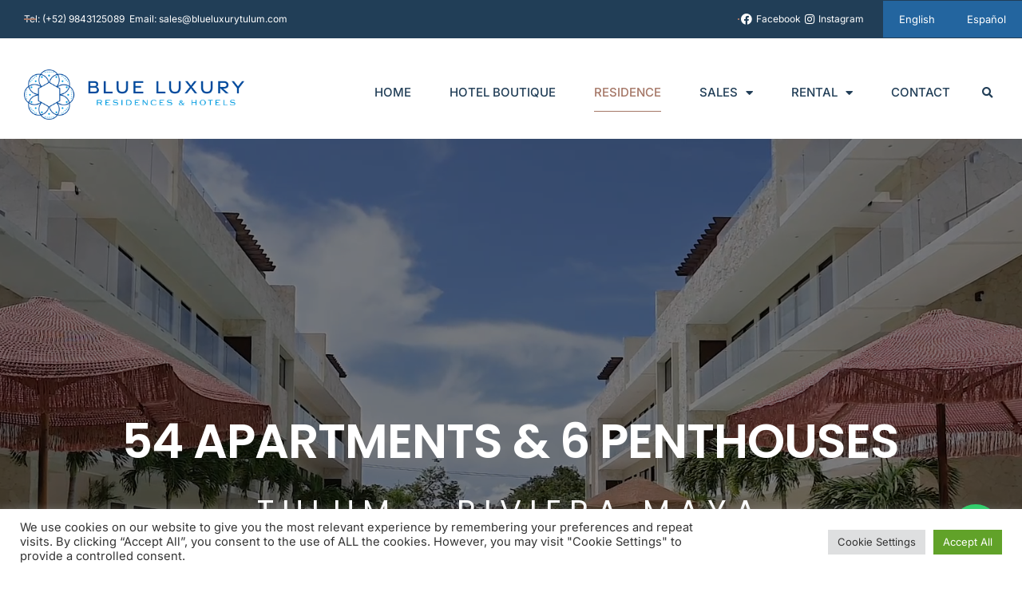

--- FILE ---
content_type: text/html; charset=UTF-8
request_url: https://blueluxurytulum.com/residence-kukulkan/
body_size: 28783
content:
<!doctype html>
<html lang="en-US">
<head>
	<meta charset="UTF-8">
	<meta name="viewport" content="width=device-width, initial-scale=1">
	<link rel="profile" href="https://gmpg.org/xfn/11">
	<title>Residence Kukulkan &#8211; Blue Luxury Residences and Hotels</title>
<meta name='robots' content='max-image-preview:large' />
<link rel="alternate" hreflang="en" href="https://blueluxurytulum.com/residence-kukulkan/" />
<link rel="alternate" hreflang="es" href="https://blueluxurytulum.com/es/residence-kukulkan/" />
<link rel="alternate" hreflang="x-default" href="https://blueluxurytulum.com/residence-kukulkan/" />
<link rel="alternate" type="application/rss+xml" title="Blue Luxury Residences and Hotels &raquo; Feed" href="https://blueluxurytulum.com/feed/" />
<link rel="alternate" title="oEmbed (JSON)" type="application/json+oembed" href="https://blueluxurytulum.com/wp-json/oembed/1.0/embed?url=https%3A%2F%2Fblueluxurytulum.com%2Fresidence-kukulkan%2F" />
<link rel="alternate" title="oEmbed (XML)" type="text/xml+oembed" href="https://blueluxurytulum.com/wp-json/oembed/1.0/embed?url=https%3A%2F%2Fblueluxurytulum.com%2Fresidence-kukulkan%2F&#038;format=xml" />
<style id='wp-img-auto-sizes-contain-inline-css'>
img:is([sizes=auto i],[sizes^="auto," i]){contain-intrinsic-size:3000px 1500px}
/*# sourceURL=wp-img-auto-sizes-contain-inline-css */
</style>
<link rel='stylesheet' id='sina-morphing-anim-css' href='https://blueluxurytulum.com/wp-content/plugins/dethemekit-for-elementor/includes/ext/sina/assets/css/sina-morphing.min.css?ver=2.1.10' media='all' />
<link rel='stylesheet' id='de-scroll-animation-css-css' href='https://blueluxurytulum.com/wp-content/plugins/dethemekit-for-elementor/includes/ext/sina/assets/css/de-scroll-animation.css?ver=2.1.10' media='all' />
<link rel='stylesheet' id='de-reveal-animation-css-css' href='https://blueluxurytulum.com/wp-content/plugins/dethemekit-for-elementor/includes/ext/sina/assets/css/de-reveal-animation.css?ver=2.1.10' media='all' />
<link rel='stylesheet' id='de-curtain-animation-revealer-css' href='https://blueluxurytulum.com/wp-content/plugins/dethemekit-for-elementor/includes/ext/sina/assets/css/revealer.css?ver=2.1.10' media='all' />
<link rel='stylesheet' id='de-reveal-curtain-animation-css-css' href='https://blueluxurytulum.com/wp-content/plugins/dethemekit-for-elementor/includes/ext/sina/assets/css/de-reveal-curtain-animation.css?ver=2.1.10' media='all' />
<link rel='stylesheet' id='de-reveal-letter-decolines-css-css' href='https://blueluxurytulum.com/wp-content/plugins/dethemekit-for-elementor/includes/ext/sina/assets/css/letter/decolines.css?ver=2.1.10' media='all' />
<link rel='stylesheet' id='de-reveal-letter-normalize-css-css' href='https://blueluxurytulum.com/wp-content/plugins/dethemekit-for-elementor/includes/ext/sina/assets/css/letter/normalize.css?ver=2.1.10' media='all' />
<link rel='stylesheet' id='de-reveal-letter-lettereffect-css-css' href='https://blueluxurytulum.com/wp-content/plugins/dethemekit-for-elementor/includes/ext/sina/assets/css/letter/lettereffect.css?ver=2.1.10' media='all' />
<link rel='stylesheet' id='de-reveal-letter-pater-css-css' href='https://blueluxurytulum.com/wp-content/plugins/dethemekit-for-elementor/includes/ext/sina/assets/css/letter/pater.css?ver=2.1.10' media='all' />
<link rel='stylesheet' id='de-staggering-animate-css' href='https://blueluxurytulum.com/wp-content/plugins/dethemekit-for-elementor/includes/ext/sina/assets/css/de_staggering/animate.css?ver=2.1.10' media='all' />
<link rel='stylesheet' id='de-staggering-css-css' href='https://blueluxurytulum.com/wp-content/plugins/dethemekit-for-elementor/includes/ext/sina/assets/css/de_staggering/de-staggering.css?ver=2.1.10' media='all' />
<style id='wp-emoji-styles-inline-css'>

	img.wp-smiley, img.emoji {
		display: inline !important;
		border: none !important;
		box-shadow: none !important;
		height: 1em !important;
		width: 1em !important;
		margin: 0 0.07em !important;
		vertical-align: -0.1em !important;
		background: none !important;
		padding: 0 !important;
	}
/*# sourceURL=wp-emoji-styles-inline-css */
</style>
<style id='classic-theme-styles-inline-css'>
/*! This file is auto-generated */
.wp-block-button__link{color:#fff;background-color:#32373c;border-radius:9999px;box-shadow:none;text-decoration:none;padding:calc(.667em + 2px) calc(1.333em + 2px);font-size:1.125em}.wp-block-file__button{background:#32373c;color:#fff;text-decoration:none}
/*# sourceURL=/wp-includes/css/classic-themes.min.css */
</style>
<style id='joinchat-button-style-inline-css'>
.wp-block-joinchat-button{border:none!important;text-align:center}.wp-block-joinchat-button figure{display:table;margin:0 auto;padding:0}.wp-block-joinchat-button figcaption{font:normal normal 400 .6em/2em var(--wp--preset--font-family--system-font,sans-serif);margin:0;padding:0}.wp-block-joinchat-button .joinchat-button__qr{background-color:#fff;border:6px solid #25d366;border-radius:30px;box-sizing:content-box;display:block;height:200px;margin:auto;overflow:hidden;padding:10px;width:200px}.wp-block-joinchat-button .joinchat-button__qr canvas,.wp-block-joinchat-button .joinchat-button__qr img{display:block;margin:auto}.wp-block-joinchat-button .joinchat-button__link{align-items:center;background-color:#25d366;border:6px solid #25d366;border-radius:30px;display:inline-flex;flex-flow:row nowrap;justify-content:center;line-height:1.25em;margin:0 auto;text-decoration:none}.wp-block-joinchat-button .joinchat-button__link:before{background:transparent var(--joinchat-ico) no-repeat center;background-size:100%;content:"";display:block;height:1.5em;margin:-.75em .75em -.75em 0;width:1.5em}.wp-block-joinchat-button figure+.joinchat-button__link{margin-top:10px}@media (orientation:landscape)and (min-height:481px),(orientation:portrait)and (min-width:481px){.wp-block-joinchat-button.joinchat-button--qr-only figure+.joinchat-button__link{display:none}}@media (max-width:480px),(orientation:landscape)and (max-height:480px){.wp-block-joinchat-button figure{display:none}}

/*# sourceURL=https://blueluxurytulum.com/wp-content/plugins/creame-whatsapp-me/gutenberg/build/style-index.css */
</style>
<style id='global-styles-inline-css'>
:root{--wp--preset--aspect-ratio--square: 1;--wp--preset--aspect-ratio--4-3: 4/3;--wp--preset--aspect-ratio--3-4: 3/4;--wp--preset--aspect-ratio--3-2: 3/2;--wp--preset--aspect-ratio--2-3: 2/3;--wp--preset--aspect-ratio--16-9: 16/9;--wp--preset--aspect-ratio--9-16: 9/16;--wp--preset--color--black: #000000;--wp--preset--color--cyan-bluish-gray: #abb8c3;--wp--preset--color--white: #ffffff;--wp--preset--color--pale-pink: #f78da7;--wp--preset--color--vivid-red: #cf2e2e;--wp--preset--color--luminous-vivid-orange: #ff6900;--wp--preset--color--luminous-vivid-amber: #fcb900;--wp--preset--color--light-green-cyan: #7bdcb5;--wp--preset--color--vivid-green-cyan: #00d084;--wp--preset--color--pale-cyan-blue: #8ed1fc;--wp--preset--color--vivid-cyan-blue: #0693e3;--wp--preset--color--vivid-purple: #9b51e0;--wp--preset--gradient--vivid-cyan-blue-to-vivid-purple: linear-gradient(135deg,rgb(6,147,227) 0%,rgb(155,81,224) 100%);--wp--preset--gradient--light-green-cyan-to-vivid-green-cyan: linear-gradient(135deg,rgb(122,220,180) 0%,rgb(0,208,130) 100%);--wp--preset--gradient--luminous-vivid-amber-to-luminous-vivid-orange: linear-gradient(135deg,rgb(252,185,0) 0%,rgb(255,105,0) 100%);--wp--preset--gradient--luminous-vivid-orange-to-vivid-red: linear-gradient(135deg,rgb(255,105,0) 0%,rgb(207,46,46) 100%);--wp--preset--gradient--very-light-gray-to-cyan-bluish-gray: linear-gradient(135deg,rgb(238,238,238) 0%,rgb(169,184,195) 100%);--wp--preset--gradient--cool-to-warm-spectrum: linear-gradient(135deg,rgb(74,234,220) 0%,rgb(151,120,209) 20%,rgb(207,42,186) 40%,rgb(238,44,130) 60%,rgb(251,105,98) 80%,rgb(254,248,76) 100%);--wp--preset--gradient--blush-light-purple: linear-gradient(135deg,rgb(255,206,236) 0%,rgb(152,150,240) 100%);--wp--preset--gradient--blush-bordeaux: linear-gradient(135deg,rgb(254,205,165) 0%,rgb(254,45,45) 50%,rgb(107,0,62) 100%);--wp--preset--gradient--luminous-dusk: linear-gradient(135deg,rgb(255,203,112) 0%,rgb(199,81,192) 50%,rgb(65,88,208) 100%);--wp--preset--gradient--pale-ocean: linear-gradient(135deg,rgb(255,245,203) 0%,rgb(182,227,212) 50%,rgb(51,167,181) 100%);--wp--preset--gradient--electric-grass: linear-gradient(135deg,rgb(202,248,128) 0%,rgb(113,206,126) 100%);--wp--preset--gradient--midnight: linear-gradient(135deg,rgb(2,3,129) 0%,rgb(40,116,252) 100%);--wp--preset--font-size--small: 13px;--wp--preset--font-size--medium: 20px;--wp--preset--font-size--large: 36px;--wp--preset--font-size--x-large: 42px;--wp--preset--spacing--20: 0.44rem;--wp--preset--spacing--30: 0.67rem;--wp--preset--spacing--40: 1rem;--wp--preset--spacing--50: 1.5rem;--wp--preset--spacing--60: 2.25rem;--wp--preset--spacing--70: 3.38rem;--wp--preset--spacing--80: 5.06rem;--wp--preset--shadow--natural: 6px 6px 9px rgba(0, 0, 0, 0.2);--wp--preset--shadow--deep: 12px 12px 50px rgba(0, 0, 0, 0.4);--wp--preset--shadow--sharp: 6px 6px 0px rgba(0, 0, 0, 0.2);--wp--preset--shadow--outlined: 6px 6px 0px -3px rgb(255, 255, 255), 6px 6px rgb(0, 0, 0);--wp--preset--shadow--crisp: 6px 6px 0px rgb(0, 0, 0);}:where(.is-layout-flex){gap: 0.5em;}:where(.is-layout-grid){gap: 0.5em;}body .is-layout-flex{display: flex;}.is-layout-flex{flex-wrap: wrap;align-items: center;}.is-layout-flex > :is(*, div){margin: 0;}body .is-layout-grid{display: grid;}.is-layout-grid > :is(*, div){margin: 0;}:where(.wp-block-columns.is-layout-flex){gap: 2em;}:where(.wp-block-columns.is-layout-grid){gap: 2em;}:where(.wp-block-post-template.is-layout-flex){gap: 1.25em;}:where(.wp-block-post-template.is-layout-grid){gap: 1.25em;}.has-black-color{color: var(--wp--preset--color--black) !important;}.has-cyan-bluish-gray-color{color: var(--wp--preset--color--cyan-bluish-gray) !important;}.has-white-color{color: var(--wp--preset--color--white) !important;}.has-pale-pink-color{color: var(--wp--preset--color--pale-pink) !important;}.has-vivid-red-color{color: var(--wp--preset--color--vivid-red) !important;}.has-luminous-vivid-orange-color{color: var(--wp--preset--color--luminous-vivid-orange) !important;}.has-luminous-vivid-amber-color{color: var(--wp--preset--color--luminous-vivid-amber) !important;}.has-light-green-cyan-color{color: var(--wp--preset--color--light-green-cyan) !important;}.has-vivid-green-cyan-color{color: var(--wp--preset--color--vivid-green-cyan) !important;}.has-pale-cyan-blue-color{color: var(--wp--preset--color--pale-cyan-blue) !important;}.has-vivid-cyan-blue-color{color: var(--wp--preset--color--vivid-cyan-blue) !important;}.has-vivid-purple-color{color: var(--wp--preset--color--vivid-purple) !important;}.has-black-background-color{background-color: var(--wp--preset--color--black) !important;}.has-cyan-bluish-gray-background-color{background-color: var(--wp--preset--color--cyan-bluish-gray) !important;}.has-white-background-color{background-color: var(--wp--preset--color--white) !important;}.has-pale-pink-background-color{background-color: var(--wp--preset--color--pale-pink) !important;}.has-vivid-red-background-color{background-color: var(--wp--preset--color--vivid-red) !important;}.has-luminous-vivid-orange-background-color{background-color: var(--wp--preset--color--luminous-vivid-orange) !important;}.has-luminous-vivid-amber-background-color{background-color: var(--wp--preset--color--luminous-vivid-amber) !important;}.has-light-green-cyan-background-color{background-color: var(--wp--preset--color--light-green-cyan) !important;}.has-vivid-green-cyan-background-color{background-color: var(--wp--preset--color--vivid-green-cyan) !important;}.has-pale-cyan-blue-background-color{background-color: var(--wp--preset--color--pale-cyan-blue) !important;}.has-vivid-cyan-blue-background-color{background-color: var(--wp--preset--color--vivid-cyan-blue) !important;}.has-vivid-purple-background-color{background-color: var(--wp--preset--color--vivid-purple) !important;}.has-black-border-color{border-color: var(--wp--preset--color--black) !important;}.has-cyan-bluish-gray-border-color{border-color: var(--wp--preset--color--cyan-bluish-gray) !important;}.has-white-border-color{border-color: var(--wp--preset--color--white) !important;}.has-pale-pink-border-color{border-color: var(--wp--preset--color--pale-pink) !important;}.has-vivid-red-border-color{border-color: var(--wp--preset--color--vivid-red) !important;}.has-luminous-vivid-orange-border-color{border-color: var(--wp--preset--color--luminous-vivid-orange) !important;}.has-luminous-vivid-amber-border-color{border-color: var(--wp--preset--color--luminous-vivid-amber) !important;}.has-light-green-cyan-border-color{border-color: var(--wp--preset--color--light-green-cyan) !important;}.has-vivid-green-cyan-border-color{border-color: var(--wp--preset--color--vivid-green-cyan) !important;}.has-pale-cyan-blue-border-color{border-color: var(--wp--preset--color--pale-cyan-blue) !important;}.has-vivid-cyan-blue-border-color{border-color: var(--wp--preset--color--vivid-cyan-blue) !important;}.has-vivid-purple-border-color{border-color: var(--wp--preset--color--vivid-purple) !important;}.has-vivid-cyan-blue-to-vivid-purple-gradient-background{background: var(--wp--preset--gradient--vivid-cyan-blue-to-vivid-purple) !important;}.has-light-green-cyan-to-vivid-green-cyan-gradient-background{background: var(--wp--preset--gradient--light-green-cyan-to-vivid-green-cyan) !important;}.has-luminous-vivid-amber-to-luminous-vivid-orange-gradient-background{background: var(--wp--preset--gradient--luminous-vivid-amber-to-luminous-vivid-orange) !important;}.has-luminous-vivid-orange-to-vivid-red-gradient-background{background: var(--wp--preset--gradient--luminous-vivid-orange-to-vivid-red) !important;}.has-very-light-gray-to-cyan-bluish-gray-gradient-background{background: var(--wp--preset--gradient--very-light-gray-to-cyan-bluish-gray) !important;}.has-cool-to-warm-spectrum-gradient-background{background: var(--wp--preset--gradient--cool-to-warm-spectrum) !important;}.has-blush-light-purple-gradient-background{background: var(--wp--preset--gradient--blush-light-purple) !important;}.has-blush-bordeaux-gradient-background{background: var(--wp--preset--gradient--blush-bordeaux) !important;}.has-luminous-dusk-gradient-background{background: var(--wp--preset--gradient--luminous-dusk) !important;}.has-pale-ocean-gradient-background{background: var(--wp--preset--gradient--pale-ocean) !important;}.has-electric-grass-gradient-background{background: var(--wp--preset--gradient--electric-grass) !important;}.has-midnight-gradient-background{background: var(--wp--preset--gradient--midnight) !important;}.has-small-font-size{font-size: var(--wp--preset--font-size--small) !important;}.has-medium-font-size{font-size: var(--wp--preset--font-size--medium) !important;}.has-large-font-size{font-size: var(--wp--preset--font-size--large) !important;}.has-x-large-font-size{font-size: var(--wp--preset--font-size--x-large) !important;}
:where(.wp-block-post-template.is-layout-flex){gap: 1.25em;}:where(.wp-block-post-template.is-layout-grid){gap: 1.25em;}
:where(.wp-block-term-template.is-layout-flex){gap: 1.25em;}:where(.wp-block-term-template.is-layout-grid){gap: 1.25em;}
:where(.wp-block-columns.is-layout-flex){gap: 2em;}:where(.wp-block-columns.is-layout-grid){gap: 2em;}
:root :where(.wp-block-pullquote){font-size: 1.5em;line-height: 1.6;}
/*# sourceURL=global-styles-inline-css */
</style>
<link rel='stylesheet' id='cookie-law-info-css' href='https://blueluxurytulum.com/wp-content/plugins/cookie-law-info/legacy/public/css/cookie-law-info-public.css?ver=3.3.9.1' media='all' />
<link rel='stylesheet' id='cookie-law-info-gdpr-css' href='https://blueluxurytulum.com/wp-content/plugins/cookie-law-info/legacy/public/css/cookie-law-info-gdpr.css?ver=3.3.9.1' media='all' />
<link rel='stylesheet' id='wpml-legacy-horizontal-list-0-css' href='https://blueluxurytulum.com/wp-content/plugins/sitepress-multilingual-cms/templates/language-switchers/legacy-list-horizontal/style.min.css?ver=1' media='all' />
<link rel='stylesheet' id='wpml-menu-item-0-css' href='https://blueluxurytulum.com/wp-content/plugins/sitepress-multilingual-cms/templates/language-switchers/menu-item/style.min.css?ver=1' media='all' />
<link rel='stylesheet' id='hello-elementor-css' href='https://blueluxurytulum.com/wp-content/themes/hello-elementor/style.min.css?ver=3.1.1' media='all' />
<link rel='stylesheet' id='hello-elementor-theme-style-css' href='https://blueluxurytulum.com/wp-content/themes/hello-elementor/theme.min.css?ver=3.1.1' media='all' />
<link rel='stylesheet' id='hello-elementor-header-footer-css' href='https://blueluxurytulum.com/wp-content/themes/hello-elementor/header-footer.min.css?ver=3.1.1' media='all' />
<link rel='stylesheet' id='font-awesome-css' href='https://blueluxurytulum.com/wp-content/plugins/elementor/assets/lib/font-awesome/css/font-awesome.min.css?ver=4.7.0' media='all' />
<link rel='stylesheet' id='simple-line-icons-wl-css' href='https://blueluxurytulum.com/wp-content/plugins/dethemekit-for-elementor/assets/css/simple-line-icons.css?ver=2.1.10' media='all' />
<link rel='stylesheet' id='htflexboxgrid-css' href='https://blueluxurytulum.com/wp-content/plugins/dethemekit-for-elementor/assets/css/htflexboxgrid.css?ver=2.1.10' media='all' />
<link rel='stylesheet' id='slick-css' href='https://blueluxurytulum.com/wp-content/plugins/dethemekit-for-elementor/assets/css/slick.css?ver=2.1.10' media='all' />
<link rel='stylesheet' id='dethemekit-widgets-css' href='https://blueluxurytulum.com/wp-content/plugins/dethemekit-for-elementor/assets/css/dethemekit-widgets.css?ver=2.1.10' media='all' />
<style id='dethemekit-widgets-inline-css'>
.woocommerce #respond input#submit.alt, .woocommerce a.button.alt, .woocommerce button.button.alt, .woocommerce input.button.alt,.woocommerce #respond input#submit.alt:hover, .woocommerce a.button.alt:hover, .woocommerce button.button.alt:hover, .woocommerce input.button.alt:hover,.woocommerce a.button,.woocommerce a.button:hover,.woocommerce button.button,.woocommerce button.button:hover,.woocommerce a.remove:hover,.woocommerce a.button.wc-backward,.woocommerce a.button.wc-backward:hover{background-color:}.woocommerce #respond input#submit.alt, .woocommerce a.button.alt, .woocommerce button.button.alt, .woocommerce input.button.alt,.woocommerce #respond input#submit.alt:hover, .woocommerce a.button.alt:hover, .woocommerce button.button.alt:hover, .woocommerce input.button.alt:hover,.woocommerce a.button,.woocommerce a.button:hover,.woocommerce button.button,.woocommerce button.button:hover, .woocommerce a.button.wc-backward,.woocommerce button.button:disabled, .woocommerce button.button:disabled[disabled],.woocommerce .cart-collaterals .cart_totals .wc-proceed-to-checkout a.wc-forward{color:}.woocommerce a.remove{color: !important}.woocommerce .woocommerce-cart-form a.button, .woocommerce .woocommerce-cart-form button.button[type="submit"], .woocommerce .cart-collaterals a.checkout-button, .woocommerce .return-to-shop a.button.wc-backward{border:1px  }.woocommerce-info,.woocommerce-message,.woocommerce-error{border-top-color:}.woocommerce-info::before,.woocommerce-message::before,.woocommerce-error::before{color: !important}{color:#F9F7F5 !important}{color:#F9F7F5 !important}{color:#F9F7F5 !important}{color:#F9F7F5 !important}h1, h2, h3, h4, h5, h6{color:}body, a{color:}
/*# sourceURL=dethemekit-widgets-inline-css */
</style>
<link rel='stylesheet' id='dethemekit-de-carousel-css' href='https://blueluxurytulum.com/wp-content/plugins/dethemekit-for-elementor/assets/css/dethemekit-de-carousel.css?ver=2.1.10' media='all' />
<link rel='stylesheet' id='elementor-frontend-css' href='https://blueluxurytulum.com/wp-content/plugins/elementor/assets/css/frontend.min.css?ver=3.34.1' media='all' />
<style id='elementor-frontend-inline-css'>
.elementor-kit-13{--e-global-color-primary:#23659F;--e-global-color-secondary:#213E57;--e-global-color-text:#555555;--e-global-color-accent:#A57767;--e-global-color-d3ae19d:#F9F7F5;--e-global-color-785b64d:#DEDEDE;--e-global-color-b41e63e:#2278C3;--e-global-color-4ade329:#EDEDED;--e-global-color-ec25634:#FFFFFF;--e-global-color-8fa36e4:#999999;--e-global-color-a047deb:#000000;--e-global-color-07414c8:#FFFFFF00;--e-global-color-8213299:#FFFFFF60;--e-global-color-5d1f49b:#00000010;--e-global-typography-primary-font-family:"Inter";--e-global-typography-primary-font-size:16px;--e-global-typography-primary-font-weight:400;--e-global-typography-primary-font-style:normal;--e-global-typography-primary-line-height:1.5em;--e-global-typography-secondary-font-family:"Inter";--e-global-typography-secondary-font-size:11px;--e-global-typography-secondary-font-weight:600;--e-global-typography-secondary-text-transform:uppercase;--e-global-typography-secondary-line-height:1.5em;--e-global-typography-secondary-letter-spacing:3px;--e-global-typography-text-font-family:"Inter";--e-global-typography-text-font-size:12px;--e-global-typography-text-font-weight:700;--e-global-typography-text-text-transform:uppercase;--e-global-typography-text-line-height:1.5em;--e-global-typography-text-letter-spacing:3px;--e-global-typography-accent-font-family:"Inter";--e-global-typography-accent-font-size:21px;--e-global-typography-accent-font-weight:300;--e-global-typography-accent-font-style:normal;--e-global-typography-accent-line-height:1.4em;--e-global-typography-86332c7-font-family:"Inter";--e-global-typography-86332c7-font-size:50px;--e-global-typography-86332c7-font-weight:200;--e-global-typography-86332c7-line-height:1.1em;--e-global-typography-906ded2-font-family:"Inter";--e-global-typography-906ded2-font-size:15px;--e-global-typography-906ded2-font-weight:500;--e-global-typography-906ded2-line-height:1.5em;--e-global-typography-906ded2-letter-spacing:0px;--e-global-typography-5ec7628-font-family:"Inter";--e-global-typography-5ec7628-font-size:13px;--e-global-typography-5ec7628-font-weight:400;--e-global-typography-5ec7628-font-style:normal;--e-global-typography-5ec7628-line-height:1.5em;--e-global-typography-cae1a9c-font-family:"Inter";--e-global-typography-cae1a9c-font-size:21px;--e-global-typography-cae1a9c-font-weight:300;--e-global-typography-cae1a9c-line-height:1.4em;--e-global-typography-a9df466-font-family:"Inter";--e-global-typography-a9df466-font-size:68px;--e-global-typography-a9df466-font-weight:700;--e-global-typography-a9df466-text-transform:capitalize;--e-global-typography-a9df466-line-height:1em;--e-global-typography-4b4aecd-font-family:"Inter";--e-global-typography-4b4aecd-font-size:50px;--e-global-typography-4b4aecd-font-weight:700;--e-global-typography-4b4aecd-text-transform:capitalize;--e-global-typography-4b4aecd-line-height:1.1em;--e-global-typography-d9fa867-font-family:"Inter";--e-global-typography-d9fa867-font-size:38px;--e-global-typography-d9fa867-font-weight:700;--e-global-typography-d9fa867-text-transform:capitalize;--e-global-typography-d9fa867-line-height:1.2em;--e-global-typography-6b970ff-font-family:"Inter";--e-global-typography-6b970ff-font-size:28px;--e-global-typography-6b970ff-font-weight:700;--e-global-typography-6b970ff-text-transform:capitalize;--e-global-typography-6b970ff-line-height:1.3em;--e-global-typography-d9f56ad-font-family:"Inter";--e-global-typography-d9f56ad-font-size:21px;--e-global-typography-d9f56ad-font-weight:700;--e-global-typography-d9f56ad-text-transform:capitalize;--e-global-typography-d9f56ad-line-height:1.4em;--e-global-typography-6e340fb-font-family:"Inter";--e-global-typography-6e340fb-font-size:16px;--e-global-typography-6e340fb-font-weight:700;--e-global-typography-6e340fb-text-transform:capitalize;--e-global-typography-6e340fb-font-style:normal;--e-global-typography-6e340fb-line-height:1.5em;--e-global-typography-21c1e1d-font-family:"Inter";--e-global-typography-21c1e1d-font-size:100px;--e-global-typography-21c1e1d-font-weight:700;--e-global-typography-21c1e1d-text-transform:capitalize;--e-global-typography-21c1e1d-font-style:normal;--e-global-typography-21c1e1d-line-height:0.8em;color:var( --e-global-color-text );font-family:var( --e-global-typography-primary-font-family ), Sans-serif;font-size:var( --e-global-typography-primary-font-size );font-weight:var( --e-global-typography-primary-font-weight );font-style:var( --e-global-typography-primary-font-style );line-height:var( --e-global-typography-primary-line-height );}.elementor-kit-13 button,.elementor-kit-13 input[type="button"],.elementor-kit-13 input[type="submit"],.elementor-kit-13 .elementor-button{background-color:var( --e-global-color-primary );font-family:var( --e-global-typography-secondary-font-family ), Sans-serif;font-size:var( --e-global-typography-secondary-font-size );font-weight:var( --e-global-typography-secondary-font-weight );text-transform:var( --e-global-typography-secondary-text-transform );line-height:var( --e-global-typography-secondary-line-height );letter-spacing:var( --e-global-typography-secondary-letter-spacing );color:#FFFFFF;border-style:solid;border-width:0px 0px 0px 0px;}.elementor-kit-13 button:hover,.elementor-kit-13 button:focus,.elementor-kit-13 input[type="button"]:hover,.elementor-kit-13 input[type="button"]:focus,.elementor-kit-13 input[type="submit"]:hover,.elementor-kit-13 input[type="submit"]:focus,.elementor-kit-13 .elementor-button:hover,.elementor-kit-13 .elementor-button:focus{background-color:var( --e-global-color-b41e63e );}.elementor-kit-13 e-page-transition{background-color:#FFBC7D;}.elementor-kit-13 p{margin-block-end:1.5em;}.elementor-kit-13 a{color:var( --e-global-color-primary );}.elementor-kit-13 h1{color:var( --e-global-color-secondary );font-family:var( --e-global-typography-a9df466-font-family ), Sans-serif;font-size:var( --e-global-typography-a9df466-font-size );font-weight:var( --e-global-typography-a9df466-font-weight );text-transform:var( --e-global-typography-a9df466-text-transform );line-height:var( --e-global-typography-a9df466-line-height );}.elementor-kit-13 h2{color:var( --e-global-color-secondary );font-family:var( --e-global-typography-4b4aecd-font-family ), Sans-serif;font-size:var( --e-global-typography-4b4aecd-font-size );font-weight:var( --e-global-typography-4b4aecd-font-weight );text-transform:var( --e-global-typography-4b4aecd-text-transform );line-height:var( --e-global-typography-4b4aecd-line-height );}.elementor-kit-13 h3{color:var( --e-global-color-secondary );font-family:var( --e-global-typography-d9fa867-font-family ), Sans-serif;font-size:var( --e-global-typography-d9fa867-font-size );font-weight:var( --e-global-typography-d9fa867-font-weight );text-transform:var( --e-global-typography-d9fa867-text-transform );line-height:var( --e-global-typography-d9fa867-line-height );}.elementor-kit-13 h4{color:var( --e-global-color-secondary );font-family:var( --e-global-typography-6b970ff-font-family ), Sans-serif;font-size:var( --e-global-typography-6b970ff-font-size );font-weight:var( --e-global-typography-6b970ff-font-weight );text-transform:var( --e-global-typography-6b970ff-text-transform );line-height:var( --e-global-typography-6b970ff-line-height );}.elementor-kit-13 h5{color:var( --e-global-color-secondary );font-family:var( --e-global-typography-d9f56ad-font-family ), Sans-serif;font-size:var( --e-global-typography-d9f56ad-font-size );font-weight:var( --e-global-typography-d9f56ad-font-weight );text-transform:var( --e-global-typography-d9f56ad-text-transform );line-height:var( --e-global-typography-d9f56ad-line-height );}.elementor-kit-13 h6{color:var( --e-global-color-secondary );font-family:var( --e-global-typography-6e340fb-font-family ), Sans-serif;font-size:var( --e-global-typography-6e340fb-font-size );font-weight:var( --e-global-typography-6e340fb-font-weight );text-transform:var( --e-global-typography-6e340fb-text-transform );font-style:var( --e-global-typography-6e340fb-font-style );line-height:var( --e-global-typography-6e340fb-line-height );}.elementor-kit-13 label{color:var( --e-global-color-secondary );font-family:var( --e-global-typography-906ded2-font-family ), Sans-serif;font-size:var( --e-global-typography-906ded2-font-size );font-weight:var( --e-global-typography-906ded2-font-weight );line-height:var( --e-global-typography-906ded2-line-height );letter-spacing:var( --e-global-typography-906ded2-letter-spacing );}.elementor-kit-13 input:not([type="button"]):not([type="submit"]),.elementor-kit-13 textarea,.elementor-kit-13 .elementor-field-textual{border-style:solid;border-width:2px 2px 2px 2px;border-color:var( --e-global-color-4ade329 );}.elementor-section.elementor-section-boxed > .elementor-container{max-width:1302px;}.e-con{--container-max-width:1302px;}.elementor-widget:not(:last-child){margin-block-end:0px;}.elementor-element{--widgets-spacing:0px 0px;--widgets-spacing-row:0px;--widgets-spacing-column:0px;}{}h1.entry-title{display:var(--page-title-display);}.site-header .site-branding{flex-direction:column;align-items:stretch;}.site-header{padding-inline-end:0px;padding-inline-start:0px;}.site-footer .site-branding{flex-direction:column;align-items:stretch;}@media(max-width:1024px){.elementor-kit-13{--e-global-typography-cae1a9c-line-height:1.2em;--e-global-typography-a9df466-font-size:50px;--e-global-typography-4b4aecd-font-size:38px;--e-global-typography-d9fa867-font-size:28px;--e-global-typography-6b970ff-font-size:21px;--e-global-typography-d9f56ad-font-size:18px;--e-global-typography-21c1e1d-font-size:50px;--e-global-typography-21c1e1d-line-height:1.1em;font-size:var( --e-global-typography-primary-font-size );line-height:var( --e-global-typography-primary-line-height );}.elementor-kit-13 h1{font-size:var( --e-global-typography-a9df466-font-size );line-height:var( --e-global-typography-a9df466-line-height );}.elementor-kit-13 h2{font-size:var( --e-global-typography-4b4aecd-font-size );line-height:var( --e-global-typography-4b4aecd-line-height );}.elementor-kit-13 h3{font-size:var( --e-global-typography-d9fa867-font-size );line-height:var( --e-global-typography-d9fa867-line-height );}.elementor-kit-13 h4{font-size:var( --e-global-typography-6b970ff-font-size );line-height:var( --e-global-typography-6b970ff-line-height );}.elementor-kit-13 h5{font-size:var( --e-global-typography-d9f56ad-font-size );line-height:var( --e-global-typography-d9f56ad-line-height );}.elementor-kit-13 h6{font-size:var( --e-global-typography-6e340fb-font-size );line-height:var( --e-global-typography-6e340fb-line-height );}.elementor-kit-13 button,.elementor-kit-13 input[type="button"],.elementor-kit-13 input[type="submit"],.elementor-kit-13 .elementor-button{font-size:var( --e-global-typography-secondary-font-size );line-height:var( --e-global-typography-secondary-line-height );letter-spacing:var( --e-global-typography-secondary-letter-spacing );}.elementor-kit-13 label{font-size:var( --e-global-typography-906ded2-font-size );line-height:var( --e-global-typography-906ded2-line-height );letter-spacing:var( --e-global-typography-906ded2-letter-spacing );}.elementor-section.elementor-section-boxed > .elementor-container{max-width:1024px;}.e-con{--container-max-width:1024px;}}@media(max-width:767px){.elementor-kit-13{--e-global-typography-a9df466-font-size:38px;--e-global-typography-21c1e1d-line-height:1em;font-size:var( --e-global-typography-primary-font-size );line-height:var( --e-global-typography-primary-line-height );}.elementor-kit-13 h1{font-size:var( --e-global-typography-a9df466-font-size );line-height:var( --e-global-typography-a9df466-line-height );}.elementor-kit-13 h2{font-size:var( --e-global-typography-4b4aecd-font-size );line-height:var( --e-global-typography-4b4aecd-line-height );}.elementor-kit-13 h3{font-size:var( --e-global-typography-d9fa867-font-size );line-height:var( --e-global-typography-d9fa867-line-height );}.elementor-kit-13 h4{font-size:var( --e-global-typography-6b970ff-font-size );line-height:var( --e-global-typography-6b970ff-line-height );}.elementor-kit-13 h5{font-size:var( --e-global-typography-d9f56ad-font-size );line-height:var( --e-global-typography-d9f56ad-line-height );}.elementor-kit-13 h6{font-size:var( --e-global-typography-6e340fb-font-size );line-height:var( --e-global-typography-6e340fb-line-height );}.elementor-kit-13 button,.elementor-kit-13 input[type="button"],.elementor-kit-13 input[type="submit"],.elementor-kit-13 .elementor-button{font-size:var( --e-global-typography-secondary-font-size );line-height:var( --e-global-typography-secondary-line-height );letter-spacing:var( --e-global-typography-secondary-letter-spacing );}.elementor-kit-13 label{font-size:var( --e-global-typography-906ded2-font-size );line-height:var( --e-global-typography-906ded2-line-height );letter-spacing:var( --e-global-typography-906ded2-letter-spacing );}.elementor-section.elementor-section-boxed > .elementor-container{max-width:767px;}.e-con{--container-max-width:767px;}}
.elementor-221 .elementor-element.elementor-element-0635f28{transition:all 400ms;}.elementor-221 .elementor-element.elementor-element-51461f5{transition:all 400ms;}.elementor-221 .elementor-element.elementor-element-08277c8{transition:all 400ms;}.elementor-221 .elementor-element.elementor-element-5fc9bf4{transition:all 400ms;padding:96px 0px 96px 0px;}.elementor-221 .elementor-element.elementor-element-5fc9bf4 > .elementor-background-overlay{transition:background 0.3s, border-radius 0.3s, opacity 0.3s;}.elementor-221 .elementor-element.elementor-element-b87acbe > .elementor-element-populated{margin:0px 0px 0px 0px;--e-column-margin-right:0px;--e-column-margin-left:0px;padding:0px 0px 0px 0px;}.elementor-221 .elementor-element.elementor-element-b87acbe{transition:all 400ms;}.elementor-221 .elementor-element.elementor-element-333e298{margin-top:0px;margin-bottom:0px;transition:all 400ms;}.elementor-221 .elementor-element.elementor-element-70482ba.elementor-column > .elementor-widget-wrap{justify-content:center;}.elementor-221 .elementor-element.elementor-element-70482ba{transition:all 400ms;}.elementor-221 .elementor-element.elementor-element-1230ef3 > .elementor-widget-container{margin:0px 0px 25px 0px;}.elementor-221 .elementor-element.elementor-element-1230ef3{transition:all 400ms;text-align:center;}.elementor-221 .elementor-element.elementor-element-1230ef3 .elementor-heading-title{font-family:"Inter", Sans-serif;font-size:18px;font-weight:700;text-transform:uppercase;line-height:1.5em;letter-spacing:3px;color:var( --e-global-color-accent );}.elementor-221 .elementor-element.elementor-element-cc9348e > .elementor-widget-container{margin:0px 0px 24px 0px;}.elementor-221 .elementor-element.elementor-element-cc9348e{transition:all 400ms;text-align:center;}.elementor-221 .elementor-element.elementor-element-cc9348e .elementor-heading-title{font-family:"Marcellus", Sans-serif;font-size:62px;color:#004A98;}.elementor-221 .elementor-element.elementor-element-41f287f > .elementor-widget-container{margin:40px 0px 0px 0px;}.elementor-221 .elementor-element.elementor-element-41f287f{transition:all 400ms;text-align:center;font-size:17px;line-height:2em;}.elementor-221 .elementor-element.elementor-element-dbaa6ec .elementor-button{background-color:#004A98;}.elementor-221 .elementor-element.elementor-element-dbaa6ec{width:100%;max-width:100%;transition:all 400ms;}.elementor-221 .elementor-element.elementor-element-dbaa6ec > .elementor-widget-container{margin:30px 0px 20px 0px;}.elementor-221 .elementor-element.elementor-element-4726d1f:not(.elementor-motion-effects-element-type-background), .elementor-221 .elementor-element.elementor-element-4726d1f > .elementor-motion-effects-container > .elementor-motion-effects-layer{background-color:#000000;}.elementor-221 .elementor-element.elementor-element-4726d1f > .elementor-background-overlay{background-color:#000000;background-image:url("https://blueluxurytulum.com/wp-content/uploads/2021/09/fh-_0036_Blue-Luxury-4.jpg");background-position:center center;background-repeat:no-repeat;background-size:cover;opacity:0.7;transition:background 0.3s, border-radius 0.3s, opacity 0.3s;}.elementor-221 .elementor-element.elementor-element-4726d1f{transition:all 400ms;padding:130px 0px 130px 0px;}.elementor-221 .elementor-element.elementor-element-db9bc37{transition:all 400ms;}.elementor-221 .elementor-element.elementor-element-90cd1c6 > .elementor-widget-container{margin:0px 0px 12px 0px;}.elementor-221 .elementor-element.elementor-element-90cd1c6{transition:all 400ms;text-align:start;}.elementor-221 .elementor-element.elementor-element-90cd1c6 .elementor-heading-title{font-family:var( --e-global-typography-text-font-family ), Sans-serif;font-size:var( --e-global-typography-text-font-size );font-weight:var( --e-global-typography-text-font-weight );text-transform:var( --e-global-typography-text-text-transform );line-height:var( --e-global-typography-text-line-height );letter-spacing:var( --e-global-typography-text-letter-spacing );color:#A57767;}.elementor-221 .elementor-element.elementor-element-f97e724 > .elementor-widget-container{margin:0px 0px 24px 0px;}.elementor-221 .elementor-element.elementor-element-f97e724{transition:all 400ms;}.elementor-221 .elementor-element.elementor-element-f97e724 .elementor-heading-title{font-family:"Marcellus", Sans-serif;color:#FFFFFF;}.elementor-221 .elementor-element.elementor-element-4506e32 > .elementor-widget-container{margin:0px 0px 24px 0px;}.elementor-221 .elementor-element.elementor-element-4506e32{transition:all 400ms;}.elementor-221 .elementor-element.elementor-element-4506e32 .elementor-heading-title{font-family:"Marcellus", Sans-serif;font-size:17px;color:#FFFFFF;}.elementor-221 .elementor-element.elementor-element-1e3629e{transition:all 400ms;}.elementor-221 .elementor-element.elementor-element-45507ab{transition:all 400ms;}.elementor-221 .elementor-element.elementor-element-1eac84e > .elementor-widget-container{margin:30px 0px -27px 0px;}.elementor-221 .elementor-element.elementor-element-1eac84e{transition:all 400ms;font-size:17px;line-height:2.5em;color:#FFFFFF;}.elementor-221 .elementor-element.elementor-element-fb69ca5 .elementor-button{background-color:#004A98;}.elementor-221 .elementor-element.elementor-element-fb69ca5{width:100%;max-width:100%;transition:all 400ms;}.elementor-221 .elementor-element.elementor-element-fb69ca5 > .elementor-widget-container{margin:30px 0px 20px 0px;}.elementor-221 .elementor-element.elementor-element-6d62c38:not(.elementor-motion-effects-element-type-background), .elementor-221 .elementor-element.elementor-element-6d62c38 > .elementor-motion-effects-container > .elementor-motion-effects-layer{background-color:var( --e-global-color-d3ae19d );}.elementor-221 .elementor-element.elementor-element-6d62c38{transition:all 400ms;padding:90px 0px 100px 0px;}.elementor-221 .elementor-element.elementor-element-6d62c38 > .elementor-background-overlay{transition:background 0.3s, border-radius 0.3s, opacity 0.3s;}.elementor-221 .elementor-element.elementor-element-c4c21b5{transition:all 400ms;}.elementor-221 .elementor-element.elementor-element-1e65968 > .elementor-widget-container{margin:0px 0px 16px 0px;}.elementor-221 .elementor-element.elementor-element-1e65968{transition:all 400ms;}.elementor-221 .elementor-element.elementor-element-1e65968 .elementor-heading-title{font-family:var( --e-global-typography-text-font-family ), Sans-serif;font-size:var( --e-global-typography-text-font-size );font-weight:var( --e-global-typography-text-font-weight );text-transform:var( --e-global-typography-text-text-transform );line-height:var( --e-global-typography-text-line-height );letter-spacing:var( --e-global-typography-text-letter-spacing );color:var( --e-global-color-accent );}.elementor-221 .elementor-element.elementor-element-865285c > .elementor-widget-container{margin:0px 0px 24px 0px;}.elementor-221 .elementor-element.elementor-element-865285c{transition:all 400ms;}.elementor-221 .elementor-element.elementor-element-865285c .elementor-heading-title{font-family:"Marcellus", Sans-serif;color:#004A98;}.elementor-221 .elementor-element.elementor-element-21e7203 > .elementor-widget-container{margin:0px 0px 40px 0px;}.elementor-221 .elementor-element.elementor-element-21e7203{transition:all 400ms;line-height:2em;}.elementor-221 .elementor-element.elementor-element-7b9913e > .elementor-widget-container{margin:0px 0px 48px 0px;}.elementor-221 .elementor-element.elementor-element-7b9913e{transition:all 400ms;}.elementor-221 .elementor-element.elementor-element-439e691{transition:all 400ms;}.elementor-221 .elementor-element.elementor-element-bf055ed{transition:all 400ms;}.elementor-221 .elementor-element.elementor-element-f1a0970 > .elementor-widget-container{margin:0px 0px 24px 0px;}.elementor-221 .elementor-element.elementor-element-f1a0970{transition:all 400ms;}.elementor-221 .elementor-element.elementor-element-ebfc1c6 > .elementor-widget-container{margin:0px 0px 24px 0px;}.elementor-221 .elementor-element.elementor-element-ebfc1c6{transition:all 400ms;}.elementor-221 .elementor-element.elementor-element-ebfc1c6 .elementor-heading-title{font-family:"Marcellus", Sans-serif;font-size:26px;color:#004A98;}.elementor-221 .elementor-element.elementor-element-7ccc436{transition:all 400ms;line-height:2em;}.elementor-221 .elementor-element.elementor-element-935278a:not(.elementor-motion-effects-element-type-background), .elementor-221 .elementor-element.elementor-element-935278a > .elementor-motion-effects-container > .elementor-motion-effects-layer{background-image:url("https://blueluxurytulum.com/wp-content/uploads/2021/08/drone-residencia-2.png");background-position:center center;background-size:cover;}.elementor-221 .elementor-element.elementor-element-935278a > .elementor-background-overlay{background-color:#000000;opacity:0.6;transition:background 0.3s, border-radius 0.3s, opacity 0.3s;}.elementor-221 .elementor-element.elementor-element-935278a > .elementor-container{min-height:698px;}.elementor-221 .elementor-element.elementor-element-935278a{transition:all 400ms;margin-top:0px;margin-bottom:0px;padding:25px 0px 0px 0px;}.elementor-bc-flex-widget .elementor-221 .elementor-element.elementor-element-7850fb6.elementor-column .elementor-widget-wrap{align-items:center;}.elementor-221 .elementor-element.elementor-element-7850fb6.elementor-column.elementor-element[data-element_type="column"] > .elementor-widget-wrap.elementor-element-populated{align-content:center;align-items:center;}.elementor-221 .elementor-element.elementor-element-7850fb6{transition:all 400ms;}.elementor-221 .elementor-element.elementor-element-77ab531 > .elementor-widget-container{margin:0px 0px 25px 0px;}.elementor-221 .elementor-element.elementor-element-77ab531{transition:all 400ms;}.elementor-221 .elementor-element.elementor-element-77ab531 .elementor-heading-title{font-family:"Marcellus", Sans-serif;text-shadow:2px 2px 14px #000000;color:#FFFFFF;}.elementor-221 .elementor-element.elementor-element-3dc32ca{transition:all 400ms;font-size:20px;line-height:1.9em;letter-spacing:1.3px;text-shadow:1px 1px 14px #000000;color:#FFFFFF;}.elementor-221 .elementor-element.elementor-element-b464874 .elementor-button{background-color:#004A98;}.elementor-221 .elementor-element.elementor-element-b464874{width:100%;max-width:100%;transition:all 400ms;}.elementor-221 .elementor-element.elementor-element-b464874 > .elementor-widget-container{margin:30px 0px 20px 0px;}.elementor-bc-flex-widget .elementor-221 .elementor-element.elementor-element-1286e09.elementor-column .elementor-widget-wrap{align-items:center;}.elementor-221 .elementor-element.elementor-element-1286e09.elementor-column.elementor-element[data-element_type="column"] > .elementor-widget-wrap.elementor-element-populated{align-content:center;align-items:center;}.elementor-221 .elementor-element.elementor-element-1286e09{transition:all 400ms;}.elementor-221 .elementor-element.elementor-element-d29a12a .e-gallery-item:hover .elementor-gallery-item__overlay, .elementor-221 .elementor-element.elementor-element-d29a12a .e-gallery-item:focus .elementor-gallery-item__overlay{background-color:rgba(0,0,0,0.5);}.elementor-221 .elementor-element.elementor-element-d29a12a{transition:all 400ms;--image-transition-duration:800ms;--overlay-transition-duration:800ms;--content-text-align:center;--content-padding:20px;--content-transition-duration:800ms;--content-transition-delay:800ms;}.elementor-221 .elementor-element.elementor-element-35072f1{transition:all 400ms;}.elementor-221 .elementor-element.elementor-element-54ab94a{transition:all 400ms;}.elementor-221 .elementor-element.elementor-element-a96aa43{transition:all 400ms;}.elementor-221 .elementor-element.elementor-element-d8445f7:not(.elementor-motion-effects-element-type-background), .elementor-221 .elementor-element.elementor-element-d8445f7 > .elementor-motion-effects-container > .elementor-motion-effects-layer{background-image:url("https://blueluxurytulum.com/wp-content/uploads/2021/09/tulum.jpg");background-position:center right;background-repeat:no-repeat;background-size:cover;}.elementor-221 .elementor-element.elementor-element-d8445f7 > .elementor-background-overlay{background-color:#000000;opacity:0.2;transition:background 0.3s, border-radius 0.3s, opacity 0.3s;}.elementor-221 .elementor-element.elementor-element-d8445f7 > .elementor-container{min-height:698px;}.elementor-221 .elementor-element.elementor-element-d8445f7{transition:all 400ms;margin-top:0px;margin-bottom:0px;padding:50px 0px 0px 0px;}.elementor-bc-flex-widget .elementor-221 .elementor-element.elementor-element-043aa61.elementor-column .elementor-widget-wrap{align-items:center;}.elementor-221 .elementor-element.elementor-element-043aa61.elementor-column.elementor-element[data-element_type="column"] > .elementor-widget-wrap.elementor-element-populated{align-content:center;align-items:center;}.elementor-221 .elementor-element.elementor-element-043aa61 > .elementor-element-populated{padding:30px 30px 0px 30px;}.elementor-221 .elementor-element.elementor-element-043aa61{transition:all 400ms;}.elementor-221 .elementor-element.elementor-element-56ceb7e > .elementor-widget-container{margin:20px 20px 20px 20px;}.elementor-221 .elementor-element.elementor-element-56ceb7e{transition:all 400ms;}.elementor-221 .elementor-element.elementor-element-56ceb7e img{max-width:50%;border-style:solid;border-width:3px 3px 3px 3px;border-color:#FFFFFF;border-radius:2px 2px 2px 2px;box-shadow:0px 0px 10px 0px rgba(0,0,0,0.5);}.elementor-221 .elementor-element.elementor-element-4ae92ac{transition:all 400ms;}.elementor-221 .elementor-element.elementor-element-a4c0f8e{transition:all 400ms;}.elementor-221 .elementor-element.elementor-element-1a6469e{transition:all 400ms;}@media(min-width:768px){.elementor-221 .elementor-element.elementor-element-db9bc37{width:47%;}.elementor-221 .elementor-element.elementor-element-1e3629e{width:6.846%;}.elementor-221 .elementor-element.elementor-element-45507ab{width:45.753%;}.elementor-221 .elementor-element.elementor-element-c4c21b5{width:45%;}.elementor-221 .elementor-element.elementor-element-439e691{width:9.332%;}.elementor-221 .elementor-element.elementor-element-bf055ed{width:45%;}.elementor-221 .elementor-element.elementor-element-7850fb6{width:49.693%;}.elementor-221 .elementor-element.elementor-element-1286e09{width:50.307%;}}@media(max-width:1024px) and (min-width:768px){.elementor-221 .elementor-element.elementor-element-b87acbe{width:100%;}.elementor-221 .elementor-element.elementor-element-db9bc37{width:100%;}.elementor-221 .elementor-element.elementor-element-1e3629e{width:2%;}.elementor-221 .elementor-element.elementor-element-45507ab{width:100%;}.elementor-221 .elementor-element.elementor-element-c4c21b5{width:48%;}.elementor-221 .elementor-element.elementor-element-439e691{width:2%;}.elementor-221 .elementor-element.elementor-element-bf055ed{width:48%;}}@media(min-width:1025px){.elementor-221 .elementor-element.elementor-element-4726d1f > .elementor-background-overlay{background-attachment:fixed;}.elementor-221 .elementor-element.elementor-element-935278a:not(.elementor-motion-effects-element-type-background), .elementor-221 .elementor-element.elementor-element-935278a > .elementor-motion-effects-container > .elementor-motion-effects-layer{background-attachment:fixed;}.elementor-221 .elementor-element.elementor-element-d8445f7:not(.elementor-motion-effects-element-type-background), .elementor-221 .elementor-element.elementor-element-d8445f7 > .elementor-motion-effects-container > .elementor-motion-effects-layer{background-attachment:fixed;}}@media(max-width:1024px){.elementor-221 .elementor-element.elementor-element-5fc9bf4{padding:48px 0px 0px 0px;}.elementor-bc-flex-widget .elementor-221 .elementor-element.elementor-element-b87acbe.elementor-column .elementor-widget-wrap{align-items:center;}.elementor-221 .elementor-element.elementor-element-b87acbe.elementor-column.elementor-element[data-element_type="column"] > .elementor-widget-wrap.elementor-element-populated{align-content:center;align-items:center;}.elementor-221 .elementor-element.elementor-element-4726d1f{padding:48px 0px 0px 0px;}.elementor-221 .elementor-element.elementor-element-90cd1c6{text-align:center;}.elementor-221 .elementor-element.elementor-element-90cd1c6 .elementor-heading-title{font-size:var( --e-global-typography-text-font-size );line-height:var( --e-global-typography-text-line-height );letter-spacing:var( --e-global-typography-text-letter-spacing );}.elementor-221 .elementor-element.elementor-element-1e65968 .elementor-heading-title{font-size:var( --e-global-typography-text-font-size );line-height:var( --e-global-typography-text-line-height );letter-spacing:var( --e-global-typography-text-letter-spacing );}}@media(max-width:767px){.elementor-221 .elementor-element.elementor-element-5fc9bf4{padding:24px 0px 0px 0px;}.elementor-221 .elementor-element.elementor-element-1230ef3{text-align:center;}.elementor-221 .elementor-element.elementor-element-cc9348e > .elementor-widget-container{margin:0px 0px 16px 0px;}.elementor-221 .elementor-element.elementor-element-cc9348e{text-align:center;}.elementor-221 .elementor-element.elementor-element-cc9348e .elementor-heading-title{font-size:30px;}.elementor-221 .elementor-element.elementor-element-db9bc37.elementor-column > .elementor-widget-wrap{justify-content:center;}.elementor-221 .elementor-element.elementor-element-90cd1c6{text-align:center;}.elementor-221 .elementor-element.elementor-element-90cd1c6 .elementor-heading-title{font-size:var( --e-global-typography-text-font-size );line-height:var( --e-global-typography-text-line-height );letter-spacing:var( --e-global-typography-text-letter-spacing );}.elementor-221 .elementor-element.elementor-element-f97e724 > .elementor-widget-container{margin:0px 0px 16px 0px;}.elementor-221 .elementor-element.elementor-element-f97e724{text-align:center;}.elementor-221 .elementor-element.elementor-element-f97e724 .elementor-heading-title{font-size:33px;}.elementor-221 .elementor-element.elementor-element-4506e32 > .elementor-widget-container{margin:0px 0px 16px 0px;}.elementor-221 .elementor-element.elementor-element-4506e32{text-align:center;}.elementor-221 .elementor-element.elementor-element-4506e32 .elementor-heading-title{font-size:33px;}.elementor-221 .elementor-element.elementor-element-1eac84e > .elementor-widget-container{margin:0px 0px 48px 0px;}.elementor-221 .elementor-element.elementor-element-1eac84e{text-align:center;}.elementor-221 .elementor-element.elementor-element-1e65968{text-align:center;}.elementor-221 .elementor-element.elementor-element-1e65968 .elementor-heading-title{font-size:var( --e-global-typography-text-font-size );line-height:var( --e-global-typography-text-line-height );letter-spacing:var( --e-global-typography-text-letter-spacing );}.elementor-221 .elementor-element.elementor-element-865285c > .elementor-widget-container{margin:0px 0px 16px 0px;}.elementor-221 .elementor-element.elementor-element-865285c{text-align:center;}.elementor-221 .elementor-element.elementor-element-21e7203{text-align:center;}.elementor-221 .elementor-element.elementor-element-ebfc1c6 > .elementor-widget-container{margin:0px 0px 16px 0px;}.elementor-221 .elementor-element.elementor-element-ebfc1c6{text-align:center;}.elementor-221 .elementor-element.elementor-element-7ccc436{text-align:center;}.elementor-221 .elementor-element.elementor-element-935278a:not(.elementor-motion-effects-element-type-background), .elementor-221 .elementor-element.elementor-element-935278a > .elementor-motion-effects-container > .elementor-motion-effects-layer{background-position:-701px -124px;background-size:2000px auto;}.elementor-221 .elementor-element.elementor-element-935278a{margin-top:0px;margin-bottom:0px;}.elementor-221 .elementor-element.elementor-element-77ab531 > .elementor-widget-container{margin:0px 0px 16px 0px;}.elementor-221 .elementor-element.elementor-element-77ab531{text-align:center;}.elementor-221 .elementor-element.elementor-element-3dc32ca{text-align:center;}.elementor-221 .elementor-element.elementor-element-d8445f7:not(.elementor-motion-effects-element-type-background), .elementor-221 .elementor-element.elementor-element-d8445f7 > .elementor-motion-effects-container > .elementor-motion-effects-layer{background-position:-701px -124px;background-size:2000px auto;}.elementor-221 .elementor-element.elementor-element-d8445f7{margin-top:0px;margin-bottom:0px;}.elementor-221 .elementor-element.elementor-element-56ceb7e img{max-width:90%;}}
.elementor-18 .elementor-element.elementor-element-4827bbc0:not(.elementor-motion-effects-element-type-background), .elementor-18 .elementor-element.elementor-element-4827bbc0 > .elementor-motion-effects-container > .elementor-motion-effects-layer{background-color:var( --e-global-color-secondary );}.elementor-18 .elementor-element.elementor-element-4827bbc0{transition:all 400ms;z-index:2;}.elementor-18 .elementor-element.elementor-element-4827bbc0 > .elementor-background-overlay{transition:background 0.3s, border-radius 0.3s, opacity 0.3s;}.elementor-18 .elementor-element.elementor-element-47e5b066 > .elementor-element-populated{padding:12px 30px 12px 30px;}.elementor-18 .elementor-element.elementor-element-47e5b066{transition:all 400ms;}.elementor-18 .elementor-element.elementor-element-3f96348a{transition:all 400ms;--e-icon-list-icon-size:14px;--icon-vertical-offset:0px;}.elementor-18 .elementor-element.elementor-element-3f96348a .elementor-icon-list-items:not(.elementor-inline-items) .elementor-icon-list-item:not(:last-child){padding-block-end:calc(32px/2);}.elementor-18 .elementor-element.elementor-element-3f96348a .elementor-icon-list-items:not(.elementor-inline-items) .elementor-icon-list-item:not(:first-child){margin-block-start:calc(32px/2);}.elementor-18 .elementor-element.elementor-element-3f96348a .elementor-icon-list-items.elementor-inline-items .elementor-icon-list-item{margin-inline:calc(32px/2);}.elementor-18 .elementor-element.elementor-element-3f96348a .elementor-icon-list-items.elementor-inline-items{margin-inline:calc(-32px/2);}.elementor-18 .elementor-element.elementor-element-3f96348a .elementor-icon-list-items.elementor-inline-items .elementor-icon-list-item:after{inset-inline-end:calc(-32px/2);}.elementor-18 .elementor-element.elementor-element-3f96348a .elementor-icon-list-item:not(:last-child):after{content:"";height:2px;border-color:var( --e-global-color-accent );}.elementor-18 .elementor-element.elementor-element-3f96348a .elementor-icon-list-items:not(.elementor-inline-items) .elementor-icon-list-item:not(:last-child):after{border-block-start-style:solid;border-block-start-width:15px;}.elementor-18 .elementor-element.elementor-element-3f96348a .elementor-icon-list-items.elementor-inline-items .elementor-icon-list-item:not(:last-child):after{border-inline-start-style:solid;}.elementor-18 .elementor-element.elementor-element-3f96348a .elementor-inline-items .elementor-icon-list-item:not(:last-child):after{border-inline-start-width:15px;}.elementor-18 .elementor-element.elementor-element-3f96348a .elementor-icon-list-icon i{transition:color 0.3s;}.elementor-18 .elementor-element.elementor-element-3f96348a .elementor-icon-list-icon svg{transition:fill 0.3s;}.elementor-18 .elementor-element.elementor-element-3f96348a .elementor-icon-list-item > .elementor-icon-list-text, .elementor-18 .elementor-element.elementor-element-3f96348a .elementor-icon-list-item > a{font-size:12px;}.elementor-18 .elementor-element.elementor-element-3f96348a .elementor-icon-list-text{color:var( --e-global-color-ec25634 );transition:color 0.3s;}.elementor-bc-flex-widget .elementor-18 .elementor-element.elementor-element-4db8146e.elementor-column .elementor-widget-wrap{align-items:center;}.elementor-18 .elementor-element.elementor-element-4db8146e.elementor-column.elementor-element[data-element_type="column"] > .elementor-widget-wrap.elementor-element-populated{align-content:center;align-items:center;}.elementor-18 .elementor-element.elementor-element-4db8146e.elementor-column > .elementor-widget-wrap{justify-content:flex-end;}.elementor-18 .elementor-element.elementor-element-4db8146e > .elementor-element-populated{padding:0px 0px 0px 30px;}.elementor-18 .elementor-element.elementor-element-4db8146e{transition:all 400ms;}.elementor-18 .elementor-element.elementor-element-125be7e{width:auto;max-width:auto;transition:all 400ms;--e-icon-list-icon-size:14px;--icon-vertical-offset:0px;}.elementor-18 .elementor-element.elementor-element-125be7e > .elementor-widget-container{margin:0px 24px 0px 0px;}.elementor-18 .elementor-element.elementor-element-125be7e .elementor-icon-list-item:not(:last-child):after{content:"";height:2px;border-color:var( --e-global-color-accent );}.elementor-18 .elementor-element.elementor-element-125be7e .elementor-icon-list-items:not(.elementor-inline-items) .elementor-icon-list-item:not(:last-child):after{border-block-start-style:solid;border-block-start-width:2px;}.elementor-18 .elementor-element.elementor-element-125be7e .elementor-icon-list-items.elementor-inline-items .elementor-icon-list-item:not(:last-child):after{border-inline-start-style:solid;}.elementor-18 .elementor-element.elementor-element-125be7e .elementor-inline-items .elementor-icon-list-item:not(:last-child):after{border-inline-start-width:2px;}.elementor-18 .elementor-element.elementor-element-125be7e .elementor-icon-list-icon i{color:#FFFFFF;transition:color 0.3s;}.elementor-18 .elementor-element.elementor-element-125be7e .elementor-icon-list-icon svg{fill:#FFFFFF;transition:fill 0.3s;}.elementor-18 .elementor-element.elementor-element-125be7e .elementor-icon-list-item > .elementor-icon-list-text, .elementor-18 .elementor-element.elementor-element-125be7e .elementor-icon-list-item > a{font-size:12px;}.elementor-18 .elementor-element.elementor-element-125be7e .elementor-icon-list-text{color:var( --e-global-color-ec25634 );transition:color 0.3s;}.elementor-18 .elementor-element.elementor-element-8cf00e7{width:auto;max-width:auto;transition:all 400ms;}.elementor-18 .elementor-element.elementor-element-8cf00e7 > .elementor-widget-container{background-color:#23659F;}.elementor-18 .elementor-element.elementor-element-8cf00e7 .elementor-menu-toggle{margin:0 auto;}.elementor-18 .elementor-element.elementor-element-8cf00e7 .elementor-nav-menu .elementor-item{font-size:13px;}.elementor-18 .elementor-element.elementor-element-8cf00e7 .elementor-nav-menu--main .elementor-item{color:#FFFFFF;fill:#FFFFFF;}.elementor-18 .elementor-element.elementor-element-658026f8.de-sticky-section-sticky--stuck{background-color:var( --e-global-color-ec25634 );padding:8px 0px 8px 0px;box-shadow:0px 1px 0px 0px #DEDEDE;}.elementor-18 .elementor-element.elementor-element-658026f8{padding:24px 0px 14px 0px;z-index:999;transition:all 400ms;}.elementor-18 .elementor-element.elementor-element-658026f8.de-sticky-section-sticky--stuck.de-sticky-transition-in, .elementor-18 .elementor-element.elementor-element-658026f8.de-sticky-section-sticky--stuck.de-sticky-transition-out{transition:margin 0.7s, padding 0.7s, background 0.7s, box-shadow 0.7s;}.elementor-bc-flex-widget .elementor-18 .elementor-element.elementor-element-59d1ac5f.elementor-column .elementor-widget-wrap{align-items:center;}.elementor-18 .elementor-element.elementor-element-59d1ac5f.elementor-column.elementor-element[data-element_type="column"] > .elementor-widget-wrap.elementor-element-populated{align-content:center;align-items:center;}.elementor-18 .elementor-element.elementor-element-59d1ac5f > .elementor-element-populated{padding:0px 30px 0px 30px;}.elementor-18 .elementor-element.elementor-element-59d1ac5f{transition:all 400ms;}.elementor-18 .elementor-element.elementor-element-43bc0d88{width:auto;max-width:auto;transition:all 400ms;text-align:start;}.elementor-18 .elementor-element.elementor-element-43bc0d88 > .elementor-widget-container{margin:0px 48px 0px 0px;padding:15px 0px 10px 0px;}.elementor-18 .elementor-element.elementor-element-43bc0d88 img{width:350px;}.elementor-bc-flex-widget .elementor-18 .elementor-element.elementor-element-0494482.elementor-column .elementor-widget-wrap{align-items:center;}.elementor-18 .elementor-element.elementor-element-0494482.elementor-column.elementor-element[data-element_type="column"] > .elementor-widget-wrap.elementor-element-populated{align-content:center;align-items:center;}.elementor-18 .elementor-element.elementor-element-0494482.elementor-column > .elementor-widget-wrap{justify-content:flex-end;}.elementor-18 .elementor-element.elementor-element-0494482{transition:all 400ms;}.elementor-18 .elementor-element.elementor-element-17a48733{width:auto;max-width:auto;transition:all 400ms;--e-nav-menu-horizontal-menu-item-margin:calc( 48px / 2 );}.elementor-18 .elementor-element.elementor-element-17a48733 .elementor-menu-toggle{margin-left:auto;background-color:rgba(2, 1, 1, 0);}.elementor-18 .elementor-element.elementor-element-17a48733 .elementor-nav-menu .elementor-item{font-family:"Inter", Sans-serif;font-size:15px;font-weight:500;text-transform:uppercase;line-height:1.5em;letter-spacing:0px;}.elementor-18 .elementor-element.elementor-element-17a48733 .elementor-nav-menu--main .elementor-item{color:var( --e-global-color-secondary );fill:var( --e-global-color-secondary );padding-left:0px;padding-right:0px;}.elementor-18 .elementor-element.elementor-element-17a48733 .elementor-nav-menu--main .elementor-item:hover,
					.elementor-18 .elementor-element.elementor-element-17a48733 .elementor-nav-menu--main .elementor-item.elementor-item-active,
					.elementor-18 .elementor-element.elementor-element-17a48733 .elementor-nav-menu--main .elementor-item.highlighted,
					.elementor-18 .elementor-element.elementor-element-17a48733 .elementor-nav-menu--main .elementor-item:focus{color:var( --e-global-color-accent );fill:var( --e-global-color-accent );}.elementor-18 .elementor-element.elementor-element-17a48733 .elementor-nav-menu--main:not(.e--pointer-framed) .elementor-item:before,
					.elementor-18 .elementor-element.elementor-element-17a48733 .elementor-nav-menu--main:not(.e--pointer-framed) .elementor-item:after{background-color:var( --e-global-color-accent );}.elementor-18 .elementor-element.elementor-element-17a48733 .e--pointer-framed .elementor-item:before,
					.elementor-18 .elementor-element.elementor-element-17a48733 .e--pointer-framed .elementor-item:after{border-color:var( --e-global-color-accent );}.elementor-18 .elementor-element.elementor-element-17a48733 .elementor-nav-menu--main .elementor-item.elementor-item-active{color:var( --e-global-color-accent );}.elementor-18 .elementor-element.elementor-element-17a48733 .elementor-nav-menu--main:not(.e--pointer-framed) .elementor-item.elementor-item-active:before,
					.elementor-18 .elementor-element.elementor-element-17a48733 .elementor-nav-menu--main:not(.e--pointer-framed) .elementor-item.elementor-item-active:after{background-color:var( --e-global-color-accent );}.elementor-18 .elementor-element.elementor-element-17a48733 .e--pointer-framed .elementor-item.elementor-item-active:before,
					.elementor-18 .elementor-element.elementor-element-17a48733 .e--pointer-framed .elementor-item.elementor-item-active:after{border-color:var( --e-global-color-accent );}.elementor-18 .elementor-element.elementor-element-17a48733 .e--pointer-framed .elementor-item:before{border-width:1px;}.elementor-18 .elementor-element.elementor-element-17a48733 .e--pointer-framed.e--animation-draw .elementor-item:before{border-width:0 0 1px 1px;}.elementor-18 .elementor-element.elementor-element-17a48733 .e--pointer-framed.e--animation-draw .elementor-item:after{border-width:1px 1px 0 0;}.elementor-18 .elementor-element.elementor-element-17a48733 .e--pointer-framed.e--animation-corners .elementor-item:before{border-width:1px 0 0 1px;}.elementor-18 .elementor-element.elementor-element-17a48733 .e--pointer-framed.e--animation-corners .elementor-item:after{border-width:0 1px 1px 0;}.elementor-18 .elementor-element.elementor-element-17a48733 .e--pointer-underline .elementor-item:after,
					 .elementor-18 .elementor-element.elementor-element-17a48733 .e--pointer-overline .elementor-item:before,
					 .elementor-18 .elementor-element.elementor-element-17a48733 .e--pointer-double-line .elementor-item:before,
					 .elementor-18 .elementor-element.elementor-element-17a48733 .e--pointer-double-line .elementor-item:after{height:1px;}.elementor-18 .elementor-element.elementor-element-17a48733 .elementor-nav-menu--main:not(.elementor-nav-menu--layout-horizontal) .elementor-nav-menu > li:not(:last-child){margin-bottom:48px;}.elementor-18 .elementor-element.elementor-element-17a48733 .elementor-nav-menu--dropdown a, .elementor-18 .elementor-element.elementor-element-17a48733 .elementor-menu-toggle{color:var( --e-global-color-text );fill:var( --e-global-color-text );}.elementor-18 .elementor-element.elementor-element-17a48733 .elementor-nav-menu--dropdown a:hover,
					.elementor-18 .elementor-element.elementor-element-17a48733 .elementor-nav-menu--dropdown a:focus,
					.elementor-18 .elementor-element.elementor-element-17a48733 .elementor-nav-menu--dropdown a.elementor-item-active,
					.elementor-18 .elementor-element.elementor-element-17a48733 .elementor-nav-menu--dropdown a.highlighted,
					.elementor-18 .elementor-element.elementor-element-17a48733 .elementor-menu-toggle:hover,
					.elementor-18 .elementor-element.elementor-element-17a48733 .elementor-menu-toggle:focus{color:var( --e-global-color-accent );}.elementor-18 .elementor-element.elementor-element-17a48733 .elementor-nav-menu--dropdown a:hover,
					.elementor-18 .elementor-element.elementor-element-17a48733 .elementor-nav-menu--dropdown a:focus,
					.elementor-18 .elementor-element.elementor-element-17a48733 .elementor-nav-menu--dropdown a.elementor-item-active,
					.elementor-18 .elementor-element.elementor-element-17a48733 .elementor-nav-menu--dropdown a.highlighted{background-color:rgba(2, 1, 1, 0);}.elementor-18 .elementor-element.elementor-element-17a48733 .elementor-nav-menu--dropdown a.elementor-item-active{color:var( --e-global-color-accent );}.elementor-18 .elementor-element.elementor-element-17a48733 .elementor-nav-menu--dropdown .elementor-item, .elementor-18 .elementor-element.elementor-element-17a48733 .elementor-nav-menu--dropdown  .elementor-sub-item{font-family:var( --e-global-typography-906ded2-font-family ), Sans-serif;font-size:var( --e-global-typography-906ded2-font-size );font-weight:var( --e-global-typography-906ded2-font-weight );letter-spacing:var( --e-global-typography-906ded2-letter-spacing );}.elementor-18 .elementor-element.elementor-element-17a48733 .elementor-nav-menu--dropdown{border-style:solid;border-width:16px 16px 16px 0px;border-color:#FFFFFF;border-radius:4px 4px 4px 4px;}.elementor-18 .elementor-element.elementor-element-17a48733 .elementor-nav-menu--dropdown li:first-child a{border-top-left-radius:4px;border-top-right-radius:4px;}.elementor-18 .elementor-element.elementor-element-17a48733 .elementor-nav-menu--dropdown li:last-child a{border-bottom-right-radius:4px;border-bottom-left-radius:4px;}.elementor-18 .elementor-element.elementor-element-17a48733 .elementor-nav-menu--main .elementor-nav-menu--dropdown, .elementor-18 .elementor-element.elementor-element-17a48733 .elementor-nav-menu__container.elementor-nav-menu--dropdown{box-shadow:0px 0px 44px -7px rgba(0, 0, 0, 0.13);}.elementor-18 .elementor-element.elementor-element-17a48733 .elementor-nav-menu--dropdown a{padding-left:20px;padding-right:20px;padding-top:8px;padding-bottom:8px;}.elementor-18 .elementor-element.elementor-element-17a48733 div.elementor-menu-toggle{color:#333333;}.elementor-18 .elementor-element.elementor-element-17a48733 div.elementor-menu-toggle svg{fill:#333333;}.elementor-bc-flex-widget .elementor-18 .elementor-element.elementor-element-1319ca22.elementor-column .elementor-widget-wrap{align-items:center;}.elementor-18 .elementor-element.elementor-element-1319ca22.elementor-column.elementor-element[data-element_type="column"] > .elementor-widget-wrap.elementor-element-populated{align-content:center;align-items:center;}.elementor-18 .elementor-element.elementor-element-1319ca22.elementor-column > .elementor-widget-wrap{justify-content:flex-end;}.elementor-18 .elementor-element.elementor-element-1319ca22 > .elementor-element-populated{padding:0px 30px 0px 30px;}.elementor-18 .elementor-element.elementor-element-1319ca22{transition:all 400ms;}.elementor-18 .elementor-element.elementor-element-20795cb1{transition:all 400ms;}.elementor-18 .elementor-element.elementor-element-20795cb1 .elementor-search-form{text-align:end;}.elementor-18 .elementor-element.elementor-element-20795cb1 .elementor-search-form__toggle{--e-search-form-toggle-size:33px;--e-search-form-toggle-color:var( --e-global-color-secondary );--e-search-form-toggle-background-color:#02010100;--e-search-form-toggle-icon-size:calc(41em / 100);}.elementor-18 .elementor-element.elementor-element-20795cb1:not(.elementor-search-form--skin-full_screen) .elementor-search-form__container{border-radius:3px;}.elementor-18 .elementor-element.elementor-element-20795cb1.elementor-search-form--skin-full_screen input[type="search"].elementor-search-form__input{border-radius:3px;}.elementor-theme-builder-content-area{height:400px;}.elementor-location-header:before, .elementor-location-footer:before{content:"";display:table;clear:both;}@media(max-width:1024px){.elementor-bc-flex-widget .elementor-18 .elementor-element.elementor-element-59d1ac5f.elementor-column .elementor-widget-wrap{align-items:center;}.elementor-18 .elementor-element.elementor-element-59d1ac5f.elementor-column.elementor-element[data-element_type="column"] > .elementor-widget-wrap.elementor-element-populated{align-content:center;align-items:center;}.elementor-18 .elementor-element.elementor-element-59d1ac5f.elementor-column > .elementor-widget-wrap{justify-content:space-between;}.elementor-18 .elementor-element.elementor-element-59d1ac5f > .elementor-element-populated{padding:10px 0px 10px 30px;}.elementor-18 .elementor-element.elementor-element-43bc0d88 img{width:85px;}.elementor-18 .elementor-element.elementor-element-17a48733 .elementor-nav-menu--dropdown .elementor-item, .elementor-18 .elementor-element.elementor-element-17a48733 .elementor-nav-menu--dropdown  .elementor-sub-item{font-size:var( --e-global-typography-906ded2-font-size );letter-spacing:var( --e-global-typography-906ded2-letter-spacing );}.elementor-18 .elementor-element.elementor-element-1319ca22.elementor-column > .elementor-widget-wrap{justify-content:flex-end;}.elementor-18 .elementor-element.elementor-element-1319ca22 > .elementor-element-populated{padding:10px 30px 10px 10px;}.elementor-18 .elementor-element.elementor-element-20795cb1 > .elementor-widget-container{margin:0px 0px 0px 0px;}}@media(max-width:767px){.elementor-18 .elementor-element.elementor-element-658026f8{margin-top:0px;margin-bottom:0px;padding:15px 0px 5px 0px;}.elementor-18 .elementor-element.elementor-element-59d1ac5f{width:60%;}.elementor-bc-flex-widget .elementor-18 .elementor-element.elementor-element-59d1ac5f.elementor-column .elementor-widget-wrap{align-items:center;}.elementor-18 .elementor-element.elementor-element-59d1ac5f.elementor-column.elementor-element[data-element_type="column"] > .elementor-widget-wrap.elementor-element-populated{align-content:center;align-items:center;}.elementor-18 .elementor-element.elementor-element-59d1ac5f.elementor-column > .elementor-widget-wrap{justify-content:space-between;}.elementor-18 .elementor-element.elementor-element-59d1ac5f > .elementor-element-populated{margin:0px 0px 0px 0px;--e-column-margin-right:0px;--e-column-margin-left:0px;padding:0px 0px 0px 20px;}.elementor-18 .elementor-element.elementor-element-43bc0d88 > .elementor-widget-container{margin:-6px 0px 0px 0px;}.elementor-18 .elementor-element.elementor-element-43bc0d88 img{width:200px;}.elementor-18 .elementor-element.elementor-element-0494482{width:40%;}.elementor-bc-flex-widget .elementor-18 .elementor-element.elementor-element-0494482.elementor-column .elementor-widget-wrap{align-items:center;}.elementor-18 .elementor-element.elementor-element-0494482.elementor-column.elementor-element[data-element_type="column"] > .elementor-widget-wrap.elementor-element-populated{align-content:center;align-items:center;}.elementor-18 .elementor-element.elementor-element-0494482 > .elementor-element-populated{margin:0px 0px 0px 0px;--e-column-margin-right:0px;--e-column-margin-left:0px;padding:0px 0px 0px 0px;}.elementor-18 .elementor-element.elementor-element-17a48733 .elementor-nav-menu--dropdown .elementor-item, .elementor-18 .elementor-element.elementor-element-17a48733 .elementor-nav-menu--dropdown  .elementor-sub-item{font-size:var( --e-global-typography-906ded2-font-size );letter-spacing:var( --e-global-typography-906ded2-letter-spacing );}.elementor-18 .elementor-element.elementor-element-1319ca22{width:30%;}.elementor-bc-flex-widget .elementor-18 .elementor-element.elementor-element-1319ca22.elementor-column .elementor-widget-wrap{align-items:center;}.elementor-18 .elementor-element.elementor-element-1319ca22.elementor-column.elementor-element[data-element_type="column"] > .elementor-widget-wrap.elementor-element-populated{align-content:center;align-items:center;}.elementor-18 .elementor-element.elementor-element-1319ca22 > .elementor-element-populated{margin:0px 0px 0px 0px;--e-column-margin-right:0px;--e-column-margin-left:0px;padding:0px 20px 0px 0px;}}@media(min-width:768px){.elementor-18 .elementor-element.elementor-element-59d1ac5f{width:29.963%;}.elementor-18 .elementor-element.elementor-element-0494482{width:63.007%;}.elementor-18 .elementor-element.elementor-element-1319ca22{width:6.362%;}}@media(max-width:1024px) and (min-width:768px){.elementor-18 .elementor-element.elementor-element-47e5b066{width:65%;}.elementor-18 .elementor-element.elementor-element-4db8146e{width:35%;}.elementor-18 .elementor-element.elementor-element-59d1ac5f{width:90%;}.elementor-18 .elementor-element.elementor-element-1319ca22{width:10%;}}
.elementor-24 .elementor-element.elementor-element-1d689063:not(.elementor-motion-effects-element-type-background), .elementor-24 .elementor-element.elementor-element-1d689063 > .elementor-motion-effects-container > .elementor-motion-effects-layer{background-color:var( --e-global-color-secondary );}.elementor-24 .elementor-element.elementor-element-1d689063 > .elementor-background-overlay{background-color:#000000;background-image:url("https://blueluxurytulum.com/wp-content/uploads/2021/08/FINAL-TOMA1-scaled.jpg");background-position:0px 50px;background-repeat:no-repeat;background-size:cover;opacity:1;mix-blend-mode:overlay;transition:background 0.3s, border-radius 0.3s, opacity 0.3s;}.elementor-24 .elementor-element.elementor-element-1d689063{transition:all 400ms;padding:20px 0px 0px 0px;}.elementor-24 .elementor-element.elementor-element-2020c65c.elementor-column > .elementor-widget-wrap{justify-content:center;}.elementor-24 .elementor-element.elementor-element-2020c65c{transition:all 400ms;}.elementor-24 .elementor-element.elementor-element-3789276d{padding:0px 20px 0px 20px;transition:all 400ms;}.elementor-24 .elementor-element.elementor-element-2d8ebb07{transition:all 400ms;}.elementor-24 .elementor-element.elementor-element-630e1745{--divider-border-style:solid;--divider-color:rgba(255, 255, 255, 0.1);--divider-border-width:1px;transition:all 400ms;}.elementor-24 .elementor-element.elementor-element-630e1745 .elementor-divider-separator{width:100%;}.elementor-24 .elementor-element.elementor-element-630e1745 .elementor-divider{padding-block-start:29px;padding-block-end:29px;}.elementor-24 .elementor-element.elementor-element-165735e1{transition:all 400ms;}.elementor-bc-flex-widget .elementor-24 .elementor-element.elementor-element-48d3405d.elementor-column .elementor-widget-wrap{align-items:center;}.elementor-24 .elementor-element.elementor-element-48d3405d.elementor-column.elementor-element[data-element_type="column"] > .elementor-widget-wrap.elementor-element-populated{align-content:center;align-items:center;}.elementor-24 .elementor-element.elementor-element-48d3405d.elementor-column > .elementor-widget-wrap{justify-content:center;}.elementor-24 .elementor-element.elementor-element-48d3405d{transition:all 400ms;}.elementor-24 .elementor-element.elementor-element-67e91d56{transition:all 400ms;text-align:center;}.elementor-24 .elementor-element.elementor-element-67e91d56 img{width:150px;}.elementor-bc-flex-widget .elementor-24 .elementor-element.elementor-element-6edcb677.elementor-column .elementor-widget-wrap{align-items:center;}.elementor-24 .elementor-element.elementor-element-6edcb677.elementor-column.elementor-element[data-element_type="column"] > .elementor-widget-wrap.elementor-element-populated{align-content:center;align-items:center;}.elementor-24 .elementor-element.elementor-element-6edcb677{transition:all 400ms;}.elementor-24 .elementor-element.elementor-element-4aa5b9f7 > .elementor-widget-container{margin:0px 0px -26px 0px;}.elementor-24 .elementor-element.elementor-element-4aa5b9f7{transition:all 400ms;text-align:start;font-size:14px;color:var( --e-global-color-785b64d );}.elementor-bc-flex-widget .elementor-24 .elementor-element.elementor-element-75b92d95.elementor-column .elementor-widget-wrap{align-items:center;}.elementor-24 .elementor-element.elementor-element-75b92d95.elementor-column.elementor-element[data-element_type="column"] > .elementor-widget-wrap.elementor-element-populated{align-content:center;align-items:center;}.elementor-24 .elementor-element.elementor-element-75b92d95{transition:all 400ms;}.elementor-24 .elementor-element.elementor-element-948814a{width:var( --container-widget-width, 570px );max-width:570px;--container-widget-width:570px;--container-widget-flex-grow:0;transition:all 400ms;--e-form-steps-indicators-spacing:20px;--e-form-steps-indicator-padding:30px;--e-form-steps-indicator-inactive-secondary-color:#ffffff;--e-form-steps-indicator-active-secondary-color:#ffffff;--e-form-steps-indicator-completed-secondary-color:#ffffff;--e-form-steps-divider-width:1px;--e-form-steps-divider-gap:10px;}.elementor-24 .elementor-element.elementor-element-948814a .elementor-field-group{padding-right:calc( 0px/2 );padding-left:calc( 0px/2 );margin-bottom:10px;}.elementor-24 .elementor-element.elementor-element-948814a .elementor-form-fields-wrapper{margin-left:calc( -0px/2 );margin-right:calc( -0px/2 );margin-bottom:-10px;}.elementor-24 .elementor-element.elementor-element-948814a .elementor-field-group.recaptcha_v3-bottomleft, .elementor-24 .elementor-element.elementor-element-948814a .elementor-field-group.recaptcha_v3-bottomright{margin-bottom:0;}body.rtl .elementor-24 .elementor-element.elementor-element-948814a .elementor-labels-inline .elementor-field-group > label{padding-left:0px;}body:not(.rtl) .elementor-24 .elementor-element.elementor-element-948814a .elementor-labels-inline .elementor-field-group > label{padding-right:0px;}body .elementor-24 .elementor-element.elementor-element-948814a .elementor-labels-above .elementor-field-group > label{padding-bottom:0px;}.elementor-24 .elementor-element.elementor-element-948814a .elementor-field-type-html{padding-bottom:0px;}.elementor-24 .elementor-element.elementor-element-948814a .elementor-field-group .elementor-field{color:var( --e-global-color-ec25634 );}.elementor-24 .elementor-element.elementor-element-948814a .elementor-field-group .elementor-field:not(.elementor-select-wrapper){background-color:var( --e-global-color-07414c8 );border-width:2px 2px 2px 2px;border-radius:4px 0px 0px 4px;}.elementor-24 .elementor-element.elementor-element-948814a .elementor-field-group .elementor-select-wrapper select{background-color:var( --e-global-color-07414c8 );border-width:2px 2px 2px 2px;border-radius:4px 0px 0px 4px;}.elementor-24 .elementor-element.elementor-element-948814a .elementor-button{font-family:var( --e-global-typography-secondary-font-family ), Sans-serif;font-size:var( --e-global-typography-secondary-font-size );font-weight:var( --e-global-typography-secondary-font-weight );text-transform:var( --e-global-typography-secondary-text-transform );line-height:var( --e-global-typography-secondary-line-height );letter-spacing:var( --e-global-typography-secondary-letter-spacing );border-style:solid;border-width:0px 0px 0px 0px;border-radius:0px 4px 4px 0px;padding:13px 12px 12px 12px;}.elementor-24 .elementor-element.elementor-element-948814a .e-form__buttons__wrapper__button-next{background-color:var( --e-global-color-ec25634 );color:var( --e-global-color-secondary );border-color:var( --e-global-color-4ade329 );}.elementor-24 .elementor-element.elementor-element-948814a .elementor-button[type="submit"]{background-color:var( --e-global-color-ec25634 );color:var( --e-global-color-secondary );border-color:var( --e-global-color-4ade329 );}.elementor-24 .elementor-element.elementor-element-948814a .elementor-button[type="submit"] svg *{fill:var( --e-global-color-secondary );}.elementor-24 .elementor-element.elementor-element-948814a .e-form__buttons__wrapper__button-previous{color:#ffffff;}.elementor-24 .elementor-element.elementor-element-948814a .e-form__buttons__wrapper__button-next:hover{color:var( --e-global-color-ec25634 );}.elementor-24 .elementor-element.elementor-element-948814a .elementor-button[type="submit"]:hover{color:var( --e-global-color-ec25634 );}.elementor-24 .elementor-element.elementor-element-948814a .elementor-button[type="submit"]:hover svg *{fill:var( --e-global-color-ec25634 );}.elementor-24 .elementor-element.elementor-element-948814a .e-form__buttons__wrapper__button-previous:hover{color:#ffffff;}.elementor-24 .elementor-element.elementor-element-79fc411a{transition:all 400ms;}.elementor-24 .elementor-element.elementor-element-2515027e > .elementor-element-populated{padding:20px 10px 0px 10px;}.elementor-24 .elementor-element.elementor-element-2515027e{transition:all 400ms;}.elementor-24 .elementor-element.elementor-element-18e18c8f{--divider-border-style:solid;--divider-color:rgba(255, 255, 255, 0.1);--divider-border-width:1px;transition:all 400ms;}.elementor-24 .elementor-element.elementor-element-18e18c8f > .elementor-widget-container{margin:0px 0px 0px 0px;padding:0px 0px 0px 0px;}.elementor-24 .elementor-element.elementor-element-18e18c8f .elementor-divider-separator{width:100%;}.elementor-24 .elementor-element.elementor-element-18e18c8f .elementor-divider{padding-block-start:15px;padding-block-end:15px;}.elementor-24 .elementor-element.elementor-element-87c9f1b{transition:all 400ms;}.elementor-24 .elementor-element.elementor-element-1ccc2f1a{padding:0px 0px 10px 0px;transition:all 400ms;}.elementor-24 .elementor-element.elementor-element-a9ea966{transition:all 400ms;}.elementor-24 .elementor-element.elementor-element-554149a{transition:all 400ms;}.elementor-24 .elementor-element.elementor-element-554149a .dtk-copyright-wrapper a, .elementor-24 .elementor-element.elementor-element-554149a .dtk-copyright-wrapper{color:var( --e-global-color-8fa36e4 );}.elementor-24 .elementor-element.elementor-element-554149a .dtk-copyright-wrapper, .elementor-24 .elementor-element.elementor-element-554149a .dtk-copyright-wrapper a{font-family:var( --e-global-typography-5ec7628-font-family ), Sans-serif;font-size:var( --e-global-typography-5ec7628-font-size );font-weight:var( --e-global-typography-5ec7628-font-weight );font-style:var( --e-global-typography-5ec7628-font-style );line-height:var( --e-global-typography-5ec7628-line-height );}.elementor-24 .elementor-element.elementor-element-7bd750ba{transition:all 400ms;}.elementor-24 .elementor-element.elementor-element-10d67779{transition:all 400ms;--e-icon-list-icon-size:14px;--icon-vertical-offset:0px;}.elementor-24 .elementor-element.elementor-element-10d67779 .elementor-icon-list-items:not(.elementor-inline-items) .elementor-icon-list-item:not(:last-child){padding-block-end:calc(32px/2);}.elementor-24 .elementor-element.elementor-element-10d67779 .elementor-icon-list-items:not(.elementor-inline-items) .elementor-icon-list-item:not(:first-child){margin-block-start:calc(32px/2);}.elementor-24 .elementor-element.elementor-element-10d67779 .elementor-icon-list-items.elementor-inline-items .elementor-icon-list-item{margin-inline:calc(32px/2);}.elementor-24 .elementor-element.elementor-element-10d67779 .elementor-icon-list-items.elementor-inline-items{margin-inline:calc(-32px/2);}.elementor-24 .elementor-element.elementor-element-10d67779 .elementor-icon-list-items.elementor-inline-items .elementor-icon-list-item:after{inset-inline-end:calc(-32px/2);}.elementor-24 .elementor-element.elementor-element-10d67779 .elementor-icon-list-icon i{transition:color 0.3s;}.elementor-24 .elementor-element.elementor-element-10d67779 .elementor-icon-list-icon svg{transition:fill 0.3s;}.elementor-24 .elementor-element.elementor-element-10d67779 .elementor-icon-list-item > .elementor-icon-list-text, .elementor-24 .elementor-element.elementor-element-10d67779 .elementor-icon-list-item > a{font-family:var( --e-global-typography-5ec7628-font-family ), Sans-serif;font-size:var( --e-global-typography-5ec7628-font-size );font-weight:var( --e-global-typography-5ec7628-font-weight );font-style:var( --e-global-typography-5ec7628-font-style );line-height:var( --e-global-typography-5ec7628-line-height );}.elementor-24 .elementor-element.elementor-element-10d67779 .elementor-icon-list-text{color:var( --e-global-color-8fa36e4 );transition:color 0.3s;}.elementor-24 .elementor-element.elementor-element-10d67779 .elementor-icon-list-item:hover .elementor-icon-list-text{color:var( --e-global-color-ec25634 );}.elementor-theme-builder-content-area{height:400px;}.elementor-location-header:before, .elementor-location-footer:before{content:"";display:table;clear:both;}@media(max-width:1024px){.elementor-24 .elementor-element.elementor-element-1d689063 > .elementor-background-overlay{background-position:0px 0px;}.elementor-24 .elementor-element.elementor-element-948814a .elementor-button{font-size:var( --e-global-typography-secondary-font-size );line-height:var( --e-global-typography-secondary-line-height );letter-spacing:var( --e-global-typography-secondary-letter-spacing );}.elementor-24 .elementor-element.elementor-element-1ccc2f1a{padding:8px 0px 8px 0px;}.elementor-24 .elementor-element.elementor-element-554149a .dtk-copyright-wrapper, .elementor-24 .elementor-element.elementor-element-554149a .dtk-copyright-wrapper a{font-size:var( --e-global-typography-5ec7628-font-size );line-height:var( --e-global-typography-5ec7628-line-height );}.elementor-24 .elementor-element.elementor-element-10d67779 .elementor-icon-list-item > .elementor-icon-list-text, .elementor-24 .elementor-element.elementor-element-10d67779 .elementor-icon-list-item > a{font-size:var( --e-global-typography-5ec7628-font-size );line-height:var( --e-global-typography-5ec7628-line-height );}}@media(max-width:767px){.elementor-24 .elementor-element.elementor-element-1d689063 > .elementor-background-overlay{background-position:center center;background-repeat:no-repeat;background-size:cover;}.elementor-24 .elementor-element.elementor-element-1d689063{padding:48px 0px 48px 0px;}.elementor-24 .elementor-element.elementor-element-2020c65c.elementor-column > .elementor-widget-wrap{justify-content:center;}.elementor-24 .elementor-element.elementor-element-67e91d56{text-align:center;}.elementor-24 .elementor-element.elementor-element-67e91d56 img{width:80px;}.elementor-24 .elementor-element.elementor-element-4aa5b9f7 > .elementor-widget-container{margin:0px 0px 0px 0px;}.elementor-24 .elementor-element.elementor-element-4aa5b9f7{text-align:center;}.elementor-24 .elementor-element.elementor-element-948814a .elementor-button{font-size:var( --e-global-typography-secondary-font-size );line-height:var( --e-global-typography-secondary-line-height );letter-spacing:var( --e-global-typography-secondary-letter-spacing );}.elementor-24 .elementor-element.elementor-element-a9ea966 > .elementor-element-populated{padding:0px 30px 0px 30px;}.elementor-24 .elementor-element.elementor-element-554149a > .elementor-widget-container{margin:0px 0px 16px 0px;}.elementor-24 .elementor-element.elementor-element-554149a .dtk-copyright-wrapper{text-align:center;}.elementor-24 .elementor-element.elementor-element-554149a .dtk-copyright-wrapper, .elementor-24 .elementor-element.elementor-element-554149a .dtk-copyright-wrapper a{font-size:var( --e-global-typography-5ec7628-font-size );line-height:var( --e-global-typography-5ec7628-line-height );}.elementor-24 .elementor-element.elementor-element-10d67779 .elementor-icon-list-item > .elementor-icon-list-text, .elementor-24 .elementor-element.elementor-element-10d67779 .elementor-icon-list-item > a{font-size:var( --e-global-typography-5ec7628-font-size );line-height:var( --e-global-typography-5ec7628-line-height );}}@media(min-width:768px){.elementor-24 .elementor-element.elementor-element-48d3405d{width:26.037%;}.elementor-24 .elementor-element.elementor-element-6edcb677{width:40.295%;}}@media(max-width:1024px) and (min-width:768px){.elementor-24 .elementor-element.elementor-element-48d3405d{width:100%;}.elementor-24 .elementor-element.elementor-element-6edcb677{width:100%;}.elementor-24 .elementor-element.elementor-element-75b92d95{width:100%;}}@media(min-width:1025px){.elementor-24 .elementor-element.elementor-element-1d689063 > .elementor-background-overlay{background-attachment:fixed;}}
.elementor-39 .elementor-element.elementor-element-286a01f3:not(.elementor-motion-effects-element-type-background), .elementor-39 .elementor-element.elementor-element-286a01f3 > .elementor-motion-effects-container > .elementor-motion-effects-layer{background-image:url("https://blueluxurytulum.com/wp-content/uploads/2021/07/1-casual-businessmen-working-on-new-project-at-moder-MT7ZGQH.jpg");background-position:center center;background-repeat:no-repeat;background-size:cover;}.elementor-39 .elementor-element.elementor-element-286a01f3 > .elementor-background-overlay{background-color:transparent;background-image:linear-gradient(250deg, var( --e-global-color-07414c8 ) 45%, var( --e-global-color-ec25634 ) 6%);opacity:1;transition:background 0.3s, border-radius 0.3s, opacity 0.3s;}.elementor-39 .elementor-element.elementor-element-286a01f3 > .elementor-container{min-height:400px;}.elementor-39 .elementor-element.elementor-element-286a01f3, .elementor-39 .elementor-element.elementor-element-286a01f3 > .elementor-background-overlay{border-radius:4px 4px 4px 4px;}.elementor-39 .elementor-element.elementor-element-286a01f3{transition:all 400ms;}.elementor-39 .elementor-element.elementor-element-3951e528{transition:all 400ms;}.elementor-39 .elementor-element.elementor-element-22901267 > .elementor-widget-container{margin:0px 0px 8px 0px;}.elementor-39 .elementor-element.elementor-element-22901267{transition:all 400ms;text-align:start;}.elementor-39 .elementor-element.elementor-element-6d25748b > .elementor-widget-container{margin:0px 0px 24px 0px;}.elementor-39 .elementor-element.elementor-element-6d25748b{transition:all 400ms;font-family:var( --e-global-typography-primary-font-family ), Sans-serif;font-size:var( --e-global-typography-primary-font-size );font-weight:var( --e-global-typography-primary-font-weight );font-style:var( --e-global-typography-primary-font-style );line-height:var( --e-global-typography-primary-line-height );}.elementor-39 .elementor-element.elementor-element-5ccb0f3e{width:var( --container-widget-width, 500px );max-width:500px;--container-widget-width:500px;--container-widget-flex-grow:0;transition:all 400ms;--e-form-steps-indicators-spacing:20px;--e-form-steps-indicator-padding:30px;--e-form-steps-indicator-inactive-secondary-color:#ffffff;--e-form-steps-indicator-active-secondary-color:#ffffff;--e-form-steps-indicator-completed-secondary-color:#ffffff;--e-form-steps-divider-width:1px;--e-form-steps-divider-gap:10px;}.elementor-39 .elementor-element.elementor-element-5ccb0f3e > .elementor-widget-container{margin:0px 0px 16px 0px;padding:0px 0px 0px 0px;}.elementor-39 .elementor-element.elementor-element-5ccb0f3e .elementor-field-group{padding-right:calc( 0px/2 );padding-left:calc( 0px/2 );margin-bottom:0px;}.elementor-39 .elementor-element.elementor-element-5ccb0f3e .elementor-form-fields-wrapper{margin-left:calc( -0px/2 );margin-right:calc( -0px/2 );margin-bottom:-0px;}.elementor-39 .elementor-element.elementor-element-5ccb0f3e .elementor-field-group.recaptcha_v3-bottomleft, .elementor-39 .elementor-element.elementor-element-5ccb0f3e .elementor-field-group.recaptcha_v3-bottomright{margin-bottom:0;}body.rtl .elementor-39 .elementor-element.elementor-element-5ccb0f3e .elementor-labels-inline .elementor-field-group > label{padding-left:0px;}body:not(.rtl) .elementor-39 .elementor-element.elementor-element-5ccb0f3e .elementor-labels-inline .elementor-field-group > label{padding-right:0px;}body .elementor-39 .elementor-element.elementor-element-5ccb0f3e .elementor-labels-above .elementor-field-group > label{padding-bottom:0px;}.elementor-39 .elementor-element.elementor-element-5ccb0f3e .elementor-field-type-html{padding-bottom:0px;}.elementor-39 .elementor-element.elementor-element-5ccb0f3e .elementor-field-group .elementor-field:not(.elementor-select-wrapper){background-color:#ffffff;}.elementor-39 .elementor-element.elementor-element-5ccb0f3e .elementor-field-group .elementor-select-wrapper select{background-color:#ffffff;}.elementor-39 .elementor-element.elementor-element-5ccb0f3e .e-form__buttons__wrapper__button-next{color:#ffffff;}.elementor-39 .elementor-element.elementor-element-5ccb0f3e .elementor-button[type="submit"]{color:#ffffff;}.elementor-39 .elementor-element.elementor-element-5ccb0f3e .elementor-button[type="submit"] svg *{fill:#ffffff;}.elementor-39 .elementor-element.elementor-element-5ccb0f3e .e-form__buttons__wrapper__button-previous{color:#ffffff;}.elementor-39 .elementor-element.elementor-element-5ccb0f3e .e-form__buttons__wrapper__button-next:hover{color:#ffffff;}.elementor-39 .elementor-element.elementor-element-5ccb0f3e .elementor-button[type="submit"]:hover{color:#ffffff;}.elementor-39 .elementor-element.elementor-element-5ccb0f3e .elementor-button[type="submit"]:hover svg *{fill:#ffffff;}.elementor-39 .elementor-element.elementor-element-5ccb0f3e .e-form__buttons__wrapper__button-previous:hover{color:#ffffff;}.elementor-39 .elementor-element.elementor-element-1a7ce34d{transition:all 400ms;}.elementor-39 .elementor-element.elementor-element-1a7ce34d .elementor-heading-title{font-family:var( --e-global-typography-5ec7628-font-family ), Sans-serif;font-size:var( --e-global-typography-5ec7628-font-size );font-weight:var( --e-global-typography-5ec7628-font-weight );font-style:var( --e-global-typography-5ec7628-font-style );line-height:var( --e-global-typography-5ec7628-line-height );color:var( --e-global-color-8fa36e4 );}.elementor-39 .elementor-element.elementor-element-3b4e5a40{transition:all 400ms;}#elementor-popup-modal-39 .dialog-widget-content{animation-duration:0.6s;border-radius:4px 4px 4px 4px;box-shadow:2px 8px 23px 3px rgba(0,0,0,0.2);margin:24px 24px 24px 24px;}#elementor-popup-modal-39{background-color:rgba(0,0,0,.8);justify-content:center;align-items:center;pointer-events:all;}#elementor-popup-modal-39 .dialog-message{width:700px;height:auto;padding:0px 0px 0px 0px;}#elementor-popup-modal-39 .dialog-close-button{display:flex;}#elementor-popup-modal-39 .dialog-close-button i{color:var( --e-global-color-secondary );}#elementor-popup-modal-39 .dialog-close-button svg{fill:var( --e-global-color-secondary );}@media(max-width:1024px){.elementor-39 .elementor-element.elementor-element-6d25748b{font-size:var( --e-global-typography-primary-font-size );line-height:var( --e-global-typography-primary-line-height );}.elementor-39 .elementor-element.elementor-element-1a7ce34d .elementor-heading-title{font-size:var( --e-global-typography-5ec7628-font-size );line-height:var( --e-global-typography-5ec7628-line-height );}}@media(max-width:767px){.elementor-39 .elementor-element.elementor-element-286a01f3 > .elementor-container{min-height:0px;}.elementor-39 .elementor-element.elementor-element-286a01f3:not(.elementor-motion-effects-element-type-background), .elementor-39 .elementor-element.elementor-element-286a01f3 > .elementor-motion-effects-container > .elementor-motion-effects-layer{background-size:0px auto;}.elementor-39 .elementor-element.elementor-element-286a01f3{padding:32px 0px 32px 0px;}.elementor-39 .elementor-element.elementor-element-6d25748b{font-size:var( --e-global-typography-primary-font-size );line-height:var( --e-global-typography-primary-line-height );}.elementor-39 .elementor-element.elementor-element-1a7ce34d .elementor-heading-title{font-size:var( --e-global-typography-5ec7628-font-size );line-height:var( --e-global-typography-5ec7628-line-height );}#elementor-popup-modal-39 .dialog-widget-content{margin:0px 0px 0px 0px;}}@media(min-width:768px){.elementor-39 .elementor-element.elementor-element-3951e528{width:52.429%;}.elementor-39 .elementor-element.elementor-element-3b4e5a40{width:47.571%;}}
/*# sourceURL=elementor-frontend-inline-css */
</style>
<link rel='stylesheet' id='widget-icon-list-css' href='https://blueluxurytulum.com/wp-content/plugins/elementor/assets/css/widget-icon-list.min.css?ver=3.34.1' media='all' />
<link rel='stylesheet' id='widget-nav-menu-css' href='https://blueluxurytulum.com/wp-content/plugins/elementor-pro/assets/css/widget-nav-menu.min.css?ver=3.34.0' media='all' />
<link rel='stylesheet' id='widget-image-css' href='https://blueluxurytulum.com/wp-content/plugins/elementor/assets/css/widget-image.min.css?ver=3.34.1' media='all' />
<link rel='stylesheet' id='widget-search-form-css' href='https://blueluxurytulum.com/wp-content/plugins/elementor-pro/assets/css/widget-search-form.min.css?ver=3.34.0' media='all' />
<link rel='stylesheet' id='elementor-icons-shared-0-css' href='https://blueluxurytulum.com/wp-content/plugins/elementor/assets/lib/font-awesome/css/fontawesome.min.css?ver=5.15.3' media='all' />
<link rel='stylesheet' id='elementor-icons-fa-solid-css' href='https://blueluxurytulum.com/wp-content/plugins/elementor/assets/lib/font-awesome/css/solid.min.css?ver=5.15.3' media='all' />
<link rel='stylesheet' id='widget-divider-css' href='https://blueluxurytulum.com/wp-content/plugins/elementor/assets/css/widget-divider.min.css?ver=3.34.1' media='all' />
<link rel='stylesheet' id='widget-form-css' href='https://blueluxurytulum.com/wp-content/plugins/elementor-pro/assets/css/widget-form.min.css?ver=3.34.0' media='all' />
<link rel='stylesheet' id='widget-heading-css' href='https://blueluxurytulum.com/wp-content/plugins/elementor/assets/css/widget-heading.min.css?ver=3.34.1' media='all' />
<link rel='stylesheet' id='e-animation-slideInUp-css' href='https://blueluxurytulum.com/wp-content/plugins/elementor/assets/lib/animations/styles/slideInUp.min.css?ver=3.34.1' media='all' />
<link rel='stylesheet' id='e-animation-fadeIn-css' href='https://blueluxurytulum.com/wp-content/plugins/elementor/assets/lib/animations/styles/fadeIn.min.css?ver=3.34.1' media='all' />
<link rel='stylesheet' id='e-popup-css' href='https://blueluxurytulum.com/wp-content/plugins/elementor-pro/assets/css/conditionals/popup.min.css?ver=3.34.0' media='all' />
<link rel='stylesheet' id='elementor-icons-css' href='https://blueluxurytulum.com/wp-content/plugins/elementor/assets/lib/eicons/css/elementor-icons.min.css?ver=5.45.0' media='all' />
<link rel='stylesheet' id='de-sticky-frontend-css' href='https://blueluxurytulum.com/wp-content/plugins/dethemekit-for-elementor/assets/css/de-sticky-frontend.css?ver=2.1.10' media='all' />
<link rel='stylesheet' id='de-product-display-css' href='https://blueluxurytulum.com/wp-content/plugins/dethemekit-for-elementor/assets/css/de-product-display.css?ver=2.1.10' media='all' />
<link rel='stylesheet' id='font-awesome-5-all-css' href='https://blueluxurytulum.com/wp-content/plugins/elementor/assets/lib/font-awesome/css/all.min.css?ver=2.1.10' media='all' />
<link rel='stylesheet' id='font-awesome-4-shim-css' href='https://blueluxurytulum.com/wp-content/plugins/elementor/assets/lib/font-awesome/css/v4-shims.min.css?ver=3.34.1' media='all' />
<link rel='stylesheet' id='e-animation-fadeInDown-css' href='https://blueluxurytulum.com/wp-content/plugins/elementor/assets/lib/animations/styles/fadeInDown.min.css?ver=3.34.1' media='all' />
<link rel='stylesheet' id='e-animation-fadeInUp-css' href='https://blueluxurytulum.com/wp-content/plugins/elementor/assets/lib/animations/styles/fadeInUp.min.css?ver=3.34.1' media='all' />
<link rel='stylesheet' id='swiper-css' href='https://blueluxurytulum.com/wp-content/plugins/elementor/assets/lib/swiper/v8/css/swiper.min.css?ver=8.4.5' media='all' />
<link rel='stylesheet' id='e-swiper-css' href='https://blueluxurytulum.com/wp-content/plugins/elementor/assets/css/conditionals/e-swiper.min.css?ver=3.34.1' media='all' />
<link rel='stylesheet' id='widget-gallery-css' href='https://blueluxurytulum.com/wp-content/plugins/elementor-pro/assets/css/widget-gallery.min.css?ver=3.34.0' media='all' />
<link rel='stylesheet' id='elementor-gallery-css' href='https://blueluxurytulum.com/wp-content/plugins/elementor/assets/lib/e-gallery/css/e-gallery.min.css?ver=1.2.0' media='all' />
<link rel='stylesheet' id='e-transitions-css' href='https://blueluxurytulum.com/wp-content/plugins/elementor-pro/assets/css/conditionals/transitions.min.css?ver=3.34.0' media='all' />
<link rel='stylesheet' id='ecs-styles-css' href='https://blueluxurytulum.com/wp-content/plugins/dethemekit-for-elementor/assets/css/de_loop/ecs-style.css?ver=2.1.10' media='all' />
<link rel='stylesheet' id='elementor-gf-local-inter-css' href='https://blueluxurytulum.com/wp-content/uploads/elementor/google-fonts/css/inter.css?ver=1742227823' media='all' />
<link rel='stylesheet' id='elementor-gf-local-marcellus-css' href='https://blueluxurytulum.com/wp-content/uploads/elementor/google-fonts/css/marcellus.css?ver=1742227824' media='all' />
<link rel='stylesheet' id='elementor-icons-fa-brands-css' href='https://blueluxurytulum.com/wp-content/plugins/elementor/assets/lib/font-awesome/css/brands.min.css?ver=5.15.3' media='all' />
<script src="https://blueluxurytulum.com/wp-content/plugins/dethemekit-for-elementor/assets/js/jquery-1.12.4-wp.js?ver=6.9" id="jquery-js"></script>
<script id="cookie-law-info-js-extra">
var Cli_Data = {"nn_cookie_ids":[],"cookielist":[],"non_necessary_cookies":[],"ccpaEnabled":"","ccpaRegionBased":"","ccpaBarEnabled":"","strictlyEnabled":["necessary","obligatoire"],"ccpaType":"gdpr","js_blocking":"1","custom_integration":"","triggerDomRefresh":"","secure_cookies":""};
var cli_cookiebar_settings = {"animate_speed_hide":"500","animate_speed_show":"500","background":"#FFF","border":"#b1a6a6c2","border_on":"","button_1_button_colour":"#61a229","button_1_button_hover":"#4e8221","button_1_link_colour":"#fff","button_1_as_button":"1","button_1_new_win":"","button_2_button_colour":"#333","button_2_button_hover":"#292929","button_2_link_colour":"#444","button_2_as_button":"","button_2_hidebar":"","button_3_button_colour":"#dedfe0","button_3_button_hover":"#b2b2b3","button_3_link_colour":"#333333","button_3_as_button":"1","button_3_new_win":"","button_4_button_colour":"#dedfe0","button_4_button_hover":"#b2b2b3","button_4_link_colour":"#333333","button_4_as_button":"1","button_7_button_colour":"#61a229","button_7_button_hover":"#4e8221","button_7_link_colour":"#fff","button_7_as_button":"1","button_7_new_win":"","font_family":"inherit","header_fix":"","notify_animate_hide":"1","notify_animate_show":"","notify_div_id":"#cookie-law-info-bar","notify_position_horizontal":"right","notify_position_vertical":"bottom","scroll_close":"","scroll_close_reload":"","accept_close_reload":"","reject_close_reload":"","showagain_tab":"","showagain_background":"#fff","showagain_border":"#000","showagain_div_id":"#cookie-law-info-again","showagain_x_position":"100px","text":"#333333","show_once_yn":"","show_once":"10000","logging_on":"","as_popup":"","popup_overlay":"1","bar_heading_text":"","cookie_bar_as":"banner","popup_showagain_position":"bottom-right","widget_position":"left"};
var log_object = {"ajax_url":"https://blueluxurytulum.com/wp-admin/admin-ajax.php"};
//# sourceURL=cookie-law-info-js-extra
</script>
<script src="https://blueluxurytulum.com/wp-content/plugins/cookie-law-info/legacy/public/js/cookie-law-info-public.js?ver=3.3.9.1" id="cookie-law-info-js"></script>
<script src="https://blueluxurytulum.com/wp-content/plugins/dethemekit-for-elementor/assets/js/jquery-migrate-1.4.1-wp.js?ver=6.9" id="jquery-migrate-js"></script>
<script src="https://blueluxurytulum.com/wp-content/plugins/elementor/assets/lib/font-awesome/js/v4-shims.min.js?ver=3.34.1" id="font-awesome-4-shim-js"></script>
<script id="dtk_ajax_load-js-extra">
var ecs_ajax_params = {"ajaxurl":"https://blueluxurytulum.com/wp-admin/admin-ajax.php","posts":"{\"page\":0,\"pagename\":\"residence-kukulkan\",\"error\":\"\",\"m\":\"\",\"p\":0,\"post_parent\":\"\",\"subpost\":\"\",\"subpost_id\":\"\",\"attachment\":\"\",\"attachment_id\":0,\"name\":\"residence-kukulkan\",\"page_id\":0,\"second\":\"\",\"minute\":\"\",\"hour\":\"\",\"day\":0,\"monthnum\":0,\"year\":0,\"w\":0,\"category_name\":\"\",\"tag\":\"\",\"cat\":\"\",\"tag_id\":\"\",\"author\":\"\",\"author_name\":\"\",\"feed\":\"\",\"tb\":\"\",\"paged\":0,\"meta_key\":\"\",\"meta_value\":\"\",\"preview\":\"\",\"s\":\"\",\"sentence\":\"\",\"title\":\"\",\"fields\":\"all\",\"menu_order\":\"\",\"embed\":\"\",\"category__in\":[],\"category__not_in\":[],\"category__and\":[],\"post__in\":[],\"post__not_in\":[],\"post_name__in\":[],\"tag__in\":[],\"tag__not_in\":[],\"tag__and\":[],\"tag_slug__in\":[],\"tag_slug__and\":[],\"post_parent__in\":[],\"post_parent__not_in\":[],\"author__in\":[],\"author__not_in\":[],\"search_columns\":[],\"ignore_sticky_posts\":false,\"suppress_filters\":false,\"cache_results\":true,\"update_post_term_cache\":true,\"update_menu_item_cache\":false,\"lazy_load_term_meta\":true,\"update_post_meta_cache\":true,\"post_type\":\"\",\"posts_per_page\":10,\"nopaging\":false,\"comments_per_page\":\"50\",\"no_found_rows\":false,\"order\":\"DESC\"}"};
//# sourceURL=dtk_ajax_load-js-extra
</script>
<script src="https://blueluxurytulum.com/wp-content/plugins/dethemekit-for-elementor/assets/js/de_loop/ecs_ajax_pagination.js?ver=2.1.10" id="dtk_ajax_load-js"></script>
<script src="https://blueluxurytulum.com/wp-content/plugins/dethemekit-for-elementor/assets/js/de_loop/ecs.js?ver=2.1.10" id="ecs-script-js"></script>
<link rel="https://api.w.org/" href="https://blueluxurytulum.com/wp-json/" /><link rel="alternate" title="JSON" type="application/json" href="https://blueluxurytulum.com/wp-json/wp/v2/pages/221" /><link rel="EditURI" type="application/rsd+xml" title="RSD" href="https://blueluxurytulum.com/xmlrpc.php?rsd" />
<meta name="generator" content="WordPress 6.9" />
<link rel="canonical" href="https://blueluxurytulum.com/residence-kukulkan/" />
<link rel='shortlink' href='https://blueluxurytulum.com/?p=221' />
<meta name="generator" content="WPML ver:4.8.6 stt:1,2;" />
<meta name="generator" content="Elementor 3.34.1; features: additional_custom_breakpoints; settings: css_print_method-internal, google_font-enabled, font_display-auto">
			<style>
				.e-con.e-parent:nth-of-type(n+4):not(.e-lazyloaded):not(.e-no-lazyload),
				.e-con.e-parent:nth-of-type(n+4):not(.e-lazyloaded):not(.e-no-lazyload) * {
					background-image: none !important;
				}
				@media screen and (max-height: 1024px) {
					.e-con.e-parent:nth-of-type(n+3):not(.e-lazyloaded):not(.e-no-lazyload),
					.e-con.e-parent:nth-of-type(n+3):not(.e-lazyloaded):not(.e-no-lazyload) * {
						background-image: none !important;
					}
				}
				@media screen and (max-height: 640px) {
					.e-con.e-parent:nth-of-type(n+2):not(.e-lazyloaded):not(.e-no-lazyload),
					.e-con.e-parent:nth-of-type(n+2):not(.e-lazyloaded):not(.e-no-lazyload) * {
						background-image: none !important;
					}
				}
			</style>
			<meta name="generator" content="Powered by Slider Revolution 6.6.16 - responsive, Mobile-Friendly Slider Plugin for WordPress with comfortable drag and drop interface." />
<link rel="icon" href="https://blueluxurytulum.com/wp-content/uploads/2021/08/cropped-fav-hrbv-32x32.png" sizes="32x32" />
<link rel="icon" href="https://blueluxurytulum.com/wp-content/uploads/2021/08/cropped-fav-hrbv-192x192.png" sizes="192x192" />
<link rel="apple-touch-icon" href="https://blueluxurytulum.com/wp-content/uploads/2021/08/cropped-fav-hrbv-180x180.png" />
<meta name="msapplication-TileImage" content="https://blueluxurytulum.com/wp-content/uploads/2021/08/cropped-fav-hrbv-270x270.png" />
<script>function setREVStartSize(e){
			//window.requestAnimationFrame(function() {
				window.RSIW = window.RSIW===undefined ? window.innerWidth : window.RSIW;
				window.RSIH = window.RSIH===undefined ? window.innerHeight : window.RSIH;
				try {
					var pw = document.getElementById(e.c).parentNode.offsetWidth,
						newh;
					pw = pw===0 || isNaN(pw) || (e.l=="fullwidth" || e.layout=="fullwidth") ? window.RSIW : pw;
					e.tabw = e.tabw===undefined ? 0 : parseInt(e.tabw);
					e.thumbw = e.thumbw===undefined ? 0 : parseInt(e.thumbw);
					e.tabh = e.tabh===undefined ? 0 : parseInt(e.tabh);
					e.thumbh = e.thumbh===undefined ? 0 : parseInt(e.thumbh);
					e.tabhide = e.tabhide===undefined ? 0 : parseInt(e.tabhide);
					e.thumbhide = e.thumbhide===undefined ? 0 : parseInt(e.thumbhide);
					e.mh = e.mh===undefined || e.mh=="" || e.mh==="auto" ? 0 : parseInt(e.mh,0);
					if(e.layout==="fullscreen" || e.l==="fullscreen")
						newh = Math.max(e.mh,window.RSIH);
					else{
						e.gw = Array.isArray(e.gw) ? e.gw : [e.gw];
						for (var i in e.rl) if (e.gw[i]===undefined || e.gw[i]===0) e.gw[i] = e.gw[i-1];
						e.gh = e.el===undefined || e.el==="" || (Array.isArray(e.el) && e.el.length==0)? e.gh : e.el;
						e.gh = Array.isArray(e.gh) ? e.gh : [e.gh];
						for (var i in e.rl) if (e.gh[i]===undefined || e.gh[i]===0) e.gh[i] = e.gh[i-1];
											
						var nl = new Array(e.rl.length),
							ix = 0,
							sl;
						e.tabw = e.tabhide>=pw ? 0 : e.tabw;
						e.thumbw = e.thumbhide>=pw ? 0 : e.thumbw;
						e.tabh = e.tabhide>=pw ? 0 : e.tabh;
						e.thumbh = e.thumbhide>=pw ? 0 : e.thumbh;
						for (var i in e.rl) nl[i] = e.rl[i]<window.RSIW ? 0 : e.rl[i];
						sl = nl[0];
						for (var i in nl) if (sl>nl[i] && nl[i]>0) { sl = nl[i]; ix=i;}
						var m = pw>(e.gw[ix]+e.tabw+e.thumbw) ? 1 : (pw-(e.tabw+e.thumbw)) / (e.gw[ix]);
						newh =  (e.gh[ix] * m) + (e.tabh + e.thumbh);
					}
					var el = document.getElementById(e.c);
					if (el!==null && el) el.style.height = newh+"px";
					el = document.getElementById(e.c+"_wrapper");
					if (el!==null && el) {
						el.style.height = newh+"px";
						el.style.display = "block";
					}
				} catch(e){
					console.log("Failure at Presize of Slider:" + e)
				}
			//});
		  };</script>
		<style id="wp-custom-css">
			@media screen and (min-width: 900px) {
    .movile-br {
			display: none;
	}
	
.elementor-widget .elementor-icon-list-items.elementor-inline-items .elementor-icon-list-item::after{
	position:absolute;
	}
	
	.elementor-heading-title
	{
		visibility:visible !important;
	}		</style>
		</head>
<body class="wp-singular page-template-default page page-id-221 wp-theme-hello-elementor elementor-default elementor-template-full-width elementor-kit-13 elementor-page elementor-page-221">


<a class="skip-link screen-reader-text" href="#content">Skip to content</a>

		<header data-elementor-type="header" data-elementor-id="18" class="elementor elementor-18 elementor-location-header" data-elementor-post-type="elementor_library">
					<section class="elementor-section elementor-top-section elementor-element elementor-element-4827bbc0 elementor-section-full_width elementor-hidden-phone elementor-section-height-default elementor-section-height-default" data-id="4827bbc0" data-element_type="section" data-settings="{&quot;background_background&quot;:&quot;classic&quot;}">
						<div class="elementor-container elementor-column-gap-wider">
					<div class="elementor-column elementor-col-50 elementor-top-column elementor-element elementor-element-47e5b066" data-id="47e5b066" data-element_type="column">
			<div class="elementor-widget-wrap elementor-element-populated">
						<div class="elementor-element elementor-element-3f96348a elementor-icon-list--layout-inline elementor-list-item-link-full_width de_scroll_animation_no elementor-widget elementor-widget-icon-list" data-id="3f96348a" data-element_type="widget" data-widget_type="icon-list.default">
				<div class="elementor-widget-container">
							<ul class="elementor-icon-list-items elementor-inline-items">
							<li class="elementor-icon-list-item elementor-inline-item">
											<a href="#">

											<span class="elementor-icon-list-text">Tel: (+52) 9843125089 &nbsp;</span>
											</a>
									</li>
								<li class="elementor-icon-list-item elementor-inline-item">
											<a href="#">

											<span class="elementor-icon-list-text">Email: sales@blueluxurytulum.com</span>
											</a>
									</li>
						</ul>
						</div>
				</div>
					</div>
		</div>
				<div class="elementor-column elementor-col-50 elementor-top-column elementor-element elementor-element-4db8146e" data-id="4db8146e" data-element_type="column">
			<div class="elementor-widget-wrap elementor-element-populated">
						<div class="elementor-element elementor-element-125be7e elementor-icon-list--layout-inline elementor-align-end elementor-widget__width-auto elementor-list-item-link-full_width de_scroll_animation_no elementor-widget elementor-widget-icon-list" data-id="125be7e" data-element_type="widget" data-widget_type="icon-list.default">
				<div class="elementor-widget-container">
							<ul class="elementor-icon-list-items elementor-inline-items">
							<li class="elementor-icon-list-item elementor-inline-item">
											<a href="https://www.facebook.com/blueluxurytulum">

												<span class="elementor-icon-list-icon">
							<i aria-hidden="true" class="fab fa-facebook"></i>						</span>
										<span class="elementor-icon-list-text">Facebook</span>
											</a>
									</li>
								<li class="elementor-icon-list-item elementor-inline-item">
											<a href="https://www.instagram.com/blueluxurytulum/">

												<span class="elementor-icon-list-icon">
							<i aria-hidden="true" class="fab fa-instagram"></i>						</span>
										<span class="elementor-icon-list-text">Instagram</span>
											</a>
									</li>
						</ul>
						</div>
				</div>
				<div class="elementor-element elementor-element-8cf00e7 elementor-widget__width-auto elementor-nav-menu--dropdown-tablet elementor-nav-menu__text-align-aside elementor-nav-menu--toggle elementor-nav-menu--burger de_scroll_animation_no elementor-widget elementor-widget-nav-menu" data-id="8cf00e7" data-element_type="widget" data-settings="{&quot;layout&quot;:&quot;horizontal&quot;,&quot;submenu_icon&quot;:{&quot;value&quot;:&quot;&lt;i class=\&quot;fas fa-caret-down\&quot; aria-hidden=\&quot;true\&quot;&gt;&lt;\/i&gt;&quot;,&quot;library&quot;:&quot;fa-solid&quot;},&quot;toggle&quot;:&quot;burger&quot;}" data-widget_type="nav-menu.default">
				<div class="elementor-widget-container">
								<nav aria-label="Menu" class="elementor-nav-menu--main elementor-nav-menu__container elementor-nav-menu--layout-horizontal e--pointer-underline e--animation-fade">
				<ul id="menu-1-8cf00e7" class="elementor-nav-menu"><li class="menu-item wpml-ls-slot-19 wpml-ls-item wpml-ls-item-en wpml-ls-current-language wpml-ls-menu-item wpml-ls-first-item menu-item-type-wpml_ls_menu_item menu-item-object-wpml_ls_menu_item menu-item-wpml-ls-19-en"><a href="https://blueluxurytulum.com/residence-kukulkan/" role="menuitem" class="elementor-item"><span class="wpml-ls-native" lang="en">English</span></a></li>
<li class="menu-item wpml-ls-slot-19 wpml-ls-item wpml-ls-item-es wpml-ls-menu-item wpml-ls-last-item menu-item-type-wpml_ls_menu_item menu-item-object-wpml_ls_menu_item menu-item-wpml-ls-19-es"><a href="https://blueluxurytulum.com/es/residence-kukulkan/" title="Switch to Español" aria-label="Switch to Español" role="menuitem" class="elementor-item"><span class="wpml-ls-native" lang="es">Español</span></a></li>
</ul>			</nav>
					<div class="elementor-menu-toggle" role="button" tabindex="0" aria-label="Menu Toggle" aria-expanded="false">
			<i aria-hidden="true" role="presentation" class="elementor-menu-toggle__icon--open eicon-menu-bar"></i><i aria-hidden="true" role="presentation" class="elementor-menu-toggle__icon--close eicon-close"></i>		</div>
					<nav class="elementor-nav-menu--dropdown elementor-nav-menu__container" aria-hidden="true">
				<ul id="menu-2-8cf00e7" class="elementor-nav-menu"><li class="menu-item wpml-ls-slot-19 wpml-ls-item wpml-ls-item-en wpml-ls-current-language wpml-ls-menu-item wpml-ls-first-item menu-item-type-wpml_ls_menu_item menu-item-object-wpml_ls_menu_item menu-item-wpml-ls-19-en"><a href="https://blueluxurytulum.com/residence-kukulkan/" role="menuitem" class="elementor-item" tabindex="-1"><span class="wpml-ls-native" lang="en">English</span></a></li>
<li class="menu-item wpml-ls-slot-19 wpml-ls-item wpml-ls-item-es wpml-ls-menu-item wpml-ls-last-item menu-item-type-wpml_ls_menu_item menu-item-object-wpml_ls_menu_item menu-item-wpml-ls-19-es"><a href="https://blueluxurytulum.com/es/residence-kukulkan/" title="Switch to Español" aria-label="Switch to Español" role="menuitem" class="elementor-item" tabindex="-1"><span class="wpml-ls-native" lang="es">Español</span></a></li>
</ul>			</nav>
						</div>
				</div>
					</div>
		</div>
					</div>
		</section>
				<section class="elementor-section elementor-top-section elementor-element elementor-element-658026f8 elementor-section-full_width elementor-section-height-default elementor-section-height-default" data-id="658026f8" data-element_type="section" data-settings="{&quot;de_sticky_section_sticky&quot;:&quot;yes&quot;,&quot;de_sticky_section_sticky_visibility&quot;:[&quot;desktop&quot;,&quot;tablet&quot;,&quot;mobile&quot;]}">
						<div class="elementor-container elementor-column-gap-no">
					<div class="elementor-column elementor-col-33 elementor-top-column elementor-element elementor-element-59d1ac5f" data-id="59d1ac5f" data-element_type="column">
			<div class="elementor-widget-wrap elementor-element-populated">
						<div class="elementor-element elementor-element-43bc0d88 elementor-widget__width-auto de_scroll_animation_no elementor-widget elementor-widget-image" data-id="43bc0d88" data-element_type="widget" data-widget_type="image.default">
				<div class="elementor-widget-container">
																<a href="https://blueluxurytulum.com/">
							<img fetchpriority="high" width="800" height="184" src="https://blueluxurytulum.com/wp-content/uploads/2021/09/blue-luxury-tulum-logo-1.png" class="attachment-large size-large wp-image-1973" alt="" srcset="https://blueluxurytulum.com/wp-content/uploads/2021/09/blue-luxury-tulum-logo-1.png 800w, https://blueluxurytulum.com/wp-content/uploads/2021/09/blue-luxury-tulum-logo-1-300x69.png 300w, https://blueluxurytulum.com/wp-content/uploads/2021/09/blue-luxury-tulum-logo-1-768x177.png 768w" sizes="(max-width: 800px) 100vw, 800px" />								</a>
															</div>
				</div>
					</div>
		</div>
				<div class="elementor-column elementor-col-33 elementor-top-column elementor-element elementor-element-0494482" data-id="0494482" data-element_type="column">
			<div class="elementor-widget-wrap elementor-element-populated">
						<div class="elementor-element elementor-element-17a48733 elementor-nav-menu--stretch elementor-widget__width-auto elementor-nav-menu__align-end elementor-nav-menu--dropdown-tablet elementor-nav-menu__text-align-aside elementor-nav-menu--toggle elementor-nav-menu--burger de_scroll_animation_no elementor-widget elementor-widget-nav-menu" data-id="17a48733" data-element_type="widget" data-settings="{&quot;full_width&quot;:&quot;stretch&quot;,&quot;layout&quot;:&quot;horizontal&quot;,&quot;submenu_icon&quot;:{&quot;value&quot;:&quot;&lt;i class=\&quot;fas fa-caret-down\&quot; aria-hidden=\&quot;true\&quot;&gt;&lt;\/i&gt;&quot;,&quot;library&quot;:&quot;fa-solid&quot;},&quot;toggle&quot;:&quot;burger&quot;}" data-widget_type="nav-menu.default">
				<div class="elementor-widget-container">
								<nav aria-label="Menu" class="elementor-nav-menu--main elementor-nav-menu__container elementor-nav-menu--layout-horizontal e--pointer-underline e--animation-slide">
				<ul id="menu-1-17a48733" class="elementor-nav-menu"><li class="menu-item menu-item-type-post_type menu-item-object-page menu-item-home menu-item-183"><a href="https://blueluxurytulum.com/" class="elementor-item">Home</a></li>
<li class="menu-item menu-item-type-post_type menu-item-object-page menu-item-184"><a href="https://blueluxurytulum.com/hotel-boutique-kukulkan/" class="elementor-item">Hotel Boutique</a></li>
<li class="menu-item menu-item-type-post_type menu-item-object-page current-menu-item page_item page-item-221 current_page_item menu-item-746"><a href="https://blueluxurytulum.com/residence-kukulkan/" aria-current="page" class="elementor-item elementor-item-active">Residence</a></li>
<li class="menu-item menu-item-type-custom menu-item-object-custom menu-item-has-children menu-item-239"><a href="#nogo" class="elementor-item elementor-item-anchor">Sales</a>
<ul class="sub-menu elementor-nav-menu--dropdown">
	<li class="menu-item menu-item-type-post_type menu-item-object-page menu-item-272"><a href="https://blueluxurytulum.com/sales/hotel-boutique-kukulkan-sales/" class="elementor-sub-item">Hotel Boutique</a></li>
	<li class="menu-item menu-item-type-post_type menu-item-object-page menu-item-273"><a href="https://blueluxurytulum.com/sales/residence-kukulkan-sales/" class="elementor-sub-item">Residence</a></li>
</ul>
</li>
<li class="menu-item menu-item-type-custom menu-item-object-custom menu-item-has-children menu-item-238"><a href="https://book.omnibees.com/hotel/19943" class="elementor-item">Rental</a>
<ul class="sub-menu elementor-nav-menu--dropdown">
	<li class="menu-item menu-item-type-custom menu-item-object-custom menu-item-2246"><a href="https://book.omnibees.com/hotel/19943" class="elementor-sub-item">Residence</a></li>
</ul>
</li>
<li class="menu-item menu-item-type-post_type menu-item-object-page menu-item-185"><a href="https://blueluxurytulum.com/contact/" class="elementor-item">Contact</a></li>
</ul>			</nav>
					<div class="elementor-menu-toggle" role="button" tabindex="0" aria-label="Menu Toggle" aria-expanded="false">
			<i aria-hidden="true" role="presentation" class="elementor-menu-toggle__icon--open eicon-menu-bar"></i><i aria-hidden="true" role="presentation" class="elementor-menu-toggle__icon--close eicon-close"></i>		</div>
					<nav class="elementor-nav-menu--dropdown elementor-nav-menu__container" aria-hidden="true">
				<ul id="menu-2-17a48733" class="elementor-nav-menu"><li class="menu-item menu-item-type-post_type menu-item-object-page menu-item-home menu-item-183"><a href="https://blueluxurytulum.com/" class="elementor-item" tabindex="-1">Home</a></li>
<li class="menu-item menu-item-type-post_type menu-item-object-page menu-item-184"><a href="https://blueluxurytulum.com/hotel-boutique-kukulkan/" class="elementor-item" tabindex="-1">Hotel Boutique</a></li>
<li class="menu-item menu-item-type-post_type menu-item-object-page current-menu-item page_item page-item-221 current_page_item menu-item-746"><a href="https://blueluxurytulum.com/residence-kukulkan/" aria-current="page" class="elementor-item elementor-item-active" tabindex="-1">Residence</a></li>
<li class="menu-item menu-item-type-custom menu-item-object-custom menu-item-has-children menu-item-239"><a href="#nogo" class="elementor-item elementor-item-anchor" tabindex="-1">Sales</a>
<ul class="sub-menu elementor-nav-menu--dropdown">
	<li class="menu-item menu-item-type-post_type menu-item-object-page menu-item-272"><a href="https://blueluxurytulum.com/sales/hotel-boutique-kukulkan-sales/" class="elementor-sub-item" tabindex="-1">Hotel Boutique</a></li>
	<li class="menu-item menu-item-type-post_type menu-item-object-page menu-item-273"><a href="https://blueluxurytulum.com/sales/residence-kukulkan-sales/" class="elementor-sub-item" tabindex="-1">Residence</a></li>
</ul>
</li>
<li class="menu-item menu-item-type-custom menu-item-object-custom menu-item-has-children menu-item-238"><a href="https://book.omnibees.com/hotel/19943" class="elementor-item" tabindex="-1">Rental</a>
<ul class="sub-menu elementor-nav-menu--dropdown">
	<li class="menu-item menu-item-type-custom menu-item-object-custom menu-item-2246"><a href="https://book.omnibees.com/hotel/19943" class="elementor-sub-item" tabindex="-1">Residence</a></li>
</ul>
</li>
<li class="menu-item menu-item-type-post_type menu-item-object-page menu-item-185"><a href="https://blueluxurytulum.com/contact/" class="elementor-item" tabindex="-1">Contact</a></li>
</ul>			</nav>
						</div>
				</div>
					</div>
		</div>
				<div class="elementor-column elementor-col-33 elementor-top-column elementor-element elementor-element-1319ca22 elementor-hidden-phone" data-id="1319ca22" data-element_type="column">
			<div class="elementor-widget-wrap elementor-element-populated">
						<div class="elementor-element elementor-element-20795cb1 elementor-search-form--skin-full_screen de_scroll_animation_no elementor-widget elementor-widget-search-form" data-id="20795cb1" data-element_type="widget" data-settings="{&quot;skin&quot;:&quot;full_screen&quot;}" data-widget_type="search-form.default">
				<div class="elementor-widget-container">
							<search role="search">
			<form class="elementor-search-form" action="https://blueluxurytulum.com" method="get">
												<div class="elementor-search-form__toggle" role="button" tabindex="0" aria-label="Search">
					<i aria-hidden="true" class="fas fa-search"></i>				</div>
								<div class="elementor-search-form__container">
					<label class="elementor-screen-only" for="elementor-search-form-20795cb1">Search</label>

					
					<input id="elementor-search-form-20795cb1" placeholder="Search..." class="elementor-search-form__input" type="search" name="s" value="">
					<input type='hidden' name='lang' value='en' />
					
										<div class="dialog-lightbox-close-button dialog-close-button" role="button" tabindex="0" aria-label="Close this search box.">
						<i aria-hidden="true" class="eicon-close"></i>					</div>
									</div>
			</form>
		</search>
						</div>
				</div>
					</div>
		</div>
					</div>
		</section>
				</header>
				<div data-elementor-type="wp-page" data-elementor-id="221" class="elementor elementor-221" data-elementor-post-type="page">
						<section class="elementor-section elementor-top-section elementor-element elementor-element-0635f28 elementor-section-boxed elementor-section-height-default elementor-section-height-default" data-id="0635f28" data-element_type="section">
						<div class="elementor-container elementor-column-gap-no">
					<div class="elementor-column elementor-col-100 elementor-top-column elementor-element elementor-element-51461f5" data-id="51461f5" data-element_type="column">
			<div class="elementor-widget-wrap elementor-element-populated">
						<div class="elementor-element elementor-element-08277c8 de_scroll_animation_no elementor-widget elementor-widget-slider_revolution" data-id="08277c8" data-element_type="widget" data-widget_type="slider_revolution.default">
				<div class="elementor-widget-container">
					
		<div class="wp-block-themepunch-revslider">
			<!-- START Residence EN REVOLUTION SLIDER 6.6.16 --><p class="rs-p-wp-fix"></p>
			<rs-module-wrap id="rev_slider_13_1_wrapper" data-source="gallery" style="visibility:hidden;background:transparent;padding:0;margin:0px auto;margin-top:0;margin-bottom:0;">
				<rs-module id="rev_slider_13_1" style="" data-version="6.6.16">
					<rs-slides style="overflow: hidden; position: absolute;">
						<rs-slide style="position: absolute;" data-key="rs-39" data-title="Slide" data-anim="adpr:false;" data-in="o:0;" data-out="a:false;">
							<img decoding="async" src="//blueluxurytulum.com/wp-content/plugins/revslider/public/assets/assets/dummy.png" alt="" title="blt-home-banner-1" width="2000" height="1300" class="rev-slidebg tp-rs-img rs-lazyload" data-lazyload="//blueluxurytulum.com/wp-content/uploads/2021/09/blt-home-banner-1.jpg" data-no-retina>
							<rs-bgvideo 
								data-video="w:100%;h:100%;sta:00:05;nse:false;l:true;ptimer:false;vfc:true;"
								data-mp4="//blueluxurytulum.com/wp-content/uploads/2021/09/Horizontal-Web-Blue.mp4"
							></rs-bgvideo>
<!---->						</rs-slide>
					</rs-slides>
					<rs-static-layers><!--

							--><rs-layer
								id="slider-13-slide-10-layer-0" 
								class="rs-layer-static"
								data-type="text"
								data-color="#fff"
								data-rsp_ch="on"
								data-xy="x:c;y:c;yo:17px;"
								data-text="w:normal;s:40;l:70;ls:10px;"
								data-dim="minh:0px;"
								data-onslides="s:1;"
								data-frame_999="o:0;st:w;"
								style="z-index:10;font-family:'Poppins';text-transform:uppercase;"
							>Tulum - Riviera maya 
							</rs-layer><!--

							--><rs-layer
								id="slider-13-slide-10-layer-1" 
								class="rs-layer-static"
								data-type="text"
								data-color="#fff"
								data-rsp_ch="on"
								data-xy="x:c;y:c;yo:-71px;"
								data-text="w:normal;s:60;l:70;ls:-1;fw:600;"
								data-dim="minh:0px;"
								data-onslides="s:1;"
								data-frame_999="o:0;st:w;"
								style="z-index:9;font-family:'Poppins';text-transform:uppercase;"
							>54 Apartments & 6 penthouses 
							</rs-layer><!--

							--><rs-layer
								id="slider-13-slide-10-layer-2" 
								class="rs-layer-static"
								data-type="shape"
								data-rsp_ch="on"
								data-xy="x:c;"
								data-text="w:normal;"
								data-dim="w:100%;h:100%;"
								data-basealign="slide"
								data-onslides="s:1;"
								data-frame_999="o:0;st:w;"
								style="z-index:8;background-color:rgba(0,0,0,0.5);"
							> 
							</rs-layer><!--
					--></rs-static-layers>
				</rs-module>
				<script>
					setREVStartSize({c: 'rev_slider_13_1',rl:[1240,1024,778,480],el:[900],gw:[1240],gh:[900],type:'standard',justify:'',layout:'fullwidth',mh:"0"});if (window.RS_MODULES!==undefined && window.RS_MODULES.modules!==undefined && window.RS_MODULES.modules["revslider131"]!==undefined) {window.RS_MODULES.modules["revslider131"].once = false;window.revapi13 = undefined;if (window.RS_MODULES.checkMinimal!==undefined) window.RS_MODULES.checkMinimal()}
				</script>
			</rs-module-wrap>
			<!-- END REVOLUTION SLIDER -->
</div>

						</div>
				</div>
					</div>
		</div>
					</div>
		</section>
				<section class="elementor-section elementor-top-section elementor-element elementor-element-5fc9bf4 elementor-section-boxed elementor-section-height-default elementor-section-height-default" data-id="5fc9bf4" data-element_type="section" data-settings="{&quot;background_background&quot;:&quot;classic&quot;}">
						<div class="elementor-container elementor-column-gap-no">
					<div class="elementor-column elementor-col-100 elementor-top-column elementor-element elementor-element-b87acbe" data-id="b87acbe" data-element_type="column">
			<div class="elementor-widget-wrap elementor-element-populated">
						<section class="elementor-section elementor-inner-section elementor-element elementor-element-333e298 elementor-section-boxed elementor-section-height-default elementor-section-height-default" data-id="333e298" data-element_type="section">
						<div class="elementor-container elementor-column-gap-wider">
					<div class="elementor-column elementor-col-100 elementor-inner-column elementor-element elementor-element-70482ba" data-id="70482ba" data-element_type="column">
			<div class="elementor-widget-wrap elementor-element-populated">
						<div class="elementor-element elementor-element-1230ef3 de_scroll_animation_no elementor-invisible elementor-widget elementor-widget-heading" data-id="1230ef3" data-element_type="widget" data-settings="{&quot;_animation&quot;:&quot;fadeInDown&quot;}" data-widget_type="heading.default">
				<div class="elementor-widget-container">
					<div class="elementor-heading-title elementor-size-default">BLUE LUXURY</div>				</div>
				</div>
				<div class="elementor-element elementor-element-cc9348e de_scroll_animation_no elementor-invisible elementor-widget elementor-widget-heading" data-id="cc9348e" data-element_type="widget" data-settings="{&quot;_animation&quot;:&quot;fadeInUp&quot;}" data-widget_type="heading.default">
				<div class="elementor-widget-container">
					<h2 class="elementor-heading-title elementor-size-default">Residence Kukulkan<br>Tulum - Riviera Maya</h2>				</div>
				</div>
				<div class="elementor-element elementor-element-41f287f de_scroll_animation_no elementor-widget elementor-widget-text-editor" data-id="41f287f" data-element_type="widget" data-widget_type="text-editor.default">
				<div class="elementor-widget-container">
									<p>Beautiful condominium, with <strong>54 apartments from 50m2 and 6 penthouses</strong> of 180m2 developed in 6 towers, combined with one of the few luxury hotels in the area. Its fine details and technological implements make it one of the few 5-Star Residences in Tulum with a unique style.<br />All owners have access to all the exclusive services of Blue Luxury Hotel (gym, restaurant, spa, mini-market, and shops).</p>								</div>
				</div>
				<div class="elementor-element elementor-element-dbaa6ec elementor-widget__width-inherit elementor-align-center elementor-tablet-align-center elementor-mobile-align-center de_scroll_animation_no elementor-widget elementor-widget-button" data-id="dbaa6ec" data-element_type="widget" data-widget_type="button.default">
				<div class="elementor-widget-container">
									<div class="elementor-button-wrapper">
					<a class="elementor-button elementor-button-link elementor-size-sm" href="https://blueluxurytulum.com/sales/residence-kukulkan-sales/">
						<span class="elementor-button-content-wrapper">
									<span class="elementor-button-text">View Apartmets for sale</span>
					</span>
					</a>
				</div>
								</div>
				</div>
					</div>
		</div>
					</div>
		</section>
					</div>
		</div>
					</div>
		</section>
				<section class="elementor-section elementor-top-section elementor-element elementor-element-4726d1f elementor-section-boxed elementor-section-height-default elementor-section-height-default" data-id="4726d1f" data-element_type="section" data-settings="{&quot;background_background&quot;:&quot;classic&quot;}">
							<div class="elementor-background-overlay"></div>
							<div class="elementor-container elementor-column-gap-wider">
					<div class="elementor-column elementor-col-33 elementor-top-column elementor-element elementor-element-db9bc37" data-id="db9bc37" data-element_type="column">
			<div class="elementor-widget-wrap elementor-element-populated">
						<div class="elementor-element elementor-element-90cd1c6 de_scroll_animation_no elementor-invisible elementor-widget elementor-widget-heading" data-id="90cd1c6" data-element_type="widget" data-settings="{&quot;_animation&quot;:&quot;fadeInDown&quot;}" data-widget_type="heading.default">
				<div class="elementor-widget-container">
					<div class="elementor-heading-title elementor-size-default">BLUE LUXURY QUALITY</div>				</div>
				</div>
				<div class="elementor-element elementor-element-f97e724 de_scroll_animation_no elementor-invisible elementor-widget elementor-widget-heading" data-id="f97e724" data-element_type="widget" data-settings="{&quot;_animation&quot;:&quot;fadeInUp&quot;}" data-widget_type="heading.default">
				<div class="elementor-widget-container">
					<h2 class="elementor-heading-title elementor-size-default">Condominium of 54 apartments and 6 pethouses</h2>				</div>
				</div>
				<div class="elementor-element elementor-element-4506e32 de_scroll_animation_no elementor-invisible elementor-widget elementor-widget-heading" data-id="4506e32" data-element_type="widget" data-settings="{&quot;_animation&quot;:&quot;fadeInUp&quot;}" data-widget_type="heading.default">
				<div class="elementor-widget-container">
					<h2 class="elementor-heading-title elementor-size-default">"THE PERFECT FUSION BETWEEN MODERN DESIGN AND NATURE"</h2>				</div>
				</div>
					</div>
		</div>
				<div class="elementor-column elementor-col-33 elementor-top-column elementor-element elementor-element-1e3629e" data-id="1e3629e" data-element_type="column">
			<div class="elementor-widget-wrap">
							</div>
		</div>
				<div class="elementor-column elementor-col-33 elementor-top-column elementor-element elementor-element-45507ab" data-id="45507ab" data-element_type="column">
			<div class="elementor-widget-wrap elementor-element-populated">
						<div class="elementor-element elementor-element-1eac84e de_scroll_animation_no elementor-widget elementor-widget-text-editor" data-id="1eac84e" data-element_type="widget" data-widget_type="text-editor.default">
				<div class="elementor-widget-container">
									<p>The guiding lines of the entire architectural project are attention to the smallest detail and the continuous search for a solution to improve the quality of life.<br /><br /></p>								</div>
				</div>
				<div class="elementor-element elementor-element-fb69ca5 elementor-widget__width-inherit elementor-align-center elementor-tablet-align-center elementor-mobile-align-center de_scroll_animation_no elementor-widget elementor-widget-button" data-id="fb69ca5" data-element_type="widget" data-widget_type="button.default">
				<div class="elementor-widget-container">
									<div class="elementor-button-wrapper">
					<a class="elementor-button elementor-button-link elementor-size-sm" href="https://blueluxurytulum.com/sales/residence-kukulkan-sales/">
						<span class="elementor-button-content-wrapper">
									<span class="elementor-button-text">View Apartmets for sale</span>
					</span>
					</a>
				</div>
								</div>
				</div>
					</div>
		</div>
					</div>
		</section>
				<section class="elementor-section elementor-top-section elementor-element elementor-element-6d62c38 elementor-section-boxed elementor-section-height-default elementor-section-height-default" data-id="6d62c38" data-element_type="section" data-settings="{&quot;background_background&quot;:&quot;classic&quot;}">
						<div class="elementor-container elementor-column-gap-default">
					<div class="elementor-column elementor-col-33 elementor-top-column elementor-element elementor-element-c4c21b5" data-id="c4c21b5" data-element_type="column">
			<div class="elementor-widget-wrap elementor-element-populated">
						<div class="elementor-element elementor-element-1e65968 animated-fast de_scroll_animation_no elementor-invisible elementor-widget elementor-widget-heading" data-id="1e65968" data-element_type="widget" data-settings="{&quot;_animation&quot;:&quot;fadeInUp&quot;,&quot;_animation_delay&quot;:640}" data-widget_type="heading.default">
				<div class="elementor-widget-container">
					<div class="elementor-heading-title elementor-size-default">KUKULKAN RESIDENCE</div>				</div>
				</div>
				<div class="elementor-element elementor-element-865285c de_scroll_animation_no elementor-invisible elementor-widget elementor-widget-heading" data-id="865285c" data-element_type="widget" data-settings="{&quot;_animation&quot;:&quot;fadeInUp&quot;}" data-widget_type="heading.default">
				<div class="elementor-widget-container">
					<h2 class="elementor-heading-title elementor-size-default">attention to the smallest detail</h2>				</div>
				</div>
				<div class="elementor-element elementor-element-21e7203 de_scroll_animation_no elementor-widget elementor-widget-text-editor" data-id="21e7203" data-element_type="widget" data-widget_type="text-editor.default">
				<div class="elementor-widget-container">
									<p>Its pool and common areas make it perfect to enjoy the immense and unspoiled nature of the Mexican Caribbean that surrounds Blue Luxury Residence as a family, partner or with friends.</p>								</div>
				</div>
				<div class="elementor-element elementor-element-7b9913e de_scroll_animation_no elementor-widget elementor-widget-image" data-id="7b9913e" data-element_type="widget" data-widget_type="image.default">
				<div class="elementor-widget-container">
															<img decoding="async" width="800" height="520" src="https://blueluxurytulum.com/wp-content/uploads/2021/09/fh-_0002_Blue-Luxury-38-1024x666.jpg" class="attachment-large size-large wp-image-1318" alt="" srcset="https://blueluxurytulum.com/wp-content/uploads/2021/09/fh-_0002_Blue-Luxury-38-1024x666.jpg 1024w, https://blueluxurytulum.com/wp-content/uploads/2021/09/fh-_0002_Blue-Luxury-38-300x195.jpg 300w, https://blueluxurytulum.com/wp-content/uploads/2021/09/fh-_0002_Blue-Luxury-38-768x499.jpg 768w, https://blueluxurytulum.com/wp-content/uploads/2021/09/fh-_0002_Blue-Luxury-38-1536x998.jpg 1536w, https://blueluxurytulum.com/wp-content/uploads/2021/09/fh-_0002_Blue-Luxury-38.jpg 2000w" sizes="(max-width: 800px) 100vw, 800px" />															</div>
				</div>
					</div>
		</div>
				<div class="elementor-column elementor-col-33 elementor-top-column elementor-element elementor-element-439e691" data-id="439e691" data-element_type="column">
			<div class="elementor-widget-wrap">
							</div>
		</div>
				<div class="elementor-column elementor-col-33 elementor-top-column elementor-element elementor-element-bf055ed" data-id="bf055ed" data-element_type="column">
			<div class="elementor-widget-wrap elementor-element-populated">
						<div class="elementor-element elementor-element-f1a0970 de_scroll_animation_no elementor-widget elementor-widget-image" data-id="f1a0970" data-element_type="widget" data-widget_type="image.default">
				<div class="elementor-widget-container">
															<img loading="lazy" decoding="async" width="800" height="520" src="https://blueluxurytulum.com/wp-content/uploads/2021/09/blt-home-banner-1-1024x666.jpg" class="attachment-large size-large wp-image-1284" alt="" srcset="https://blueluxurytulum.com/wp-content/uploads/2021/09/blt-home-banner-1-1024x666.jpg 1024w, https://blueluxurytulum.com/wp-content/uploads/2021/09/blt-home-banner-1-300x195.jpg 300w, https://blueluxurytulum.com/wp-content/uploads/2021/09/blt-home-banner-1-768x499.jpg 768w, https://blueluxurytulum.com/wp-content/uploads/2021/09/blt-home-banner-1-1536x998.jpg 1536w, https://blueluxurytulum.com/wp-content/uploads/2021/09/blt-home-banner-1.jpg 2000w" sizes="(max-width: 800px) 100vw, 800px" />															</div>
				</div>
				<div class="elementor-element elementor-element-ebfc1c6 de_scroll_animation_no elementor-invisible elementor-widget elementor-widget-heading" data-id="ebfc1c6" data-element_type="widget" data-settings="{&quot;_animation&quot;:&quot;fadeInUp&quot;}" data-widget_type="heading.default">
				<div class="elementor-widget-container">
					<h2 class="elementor-heading-title elementor-size-default">faster and more exclusive access to the beautiful beaches</h2>				</div>
				</div>
				<div class="elementor-element elementor-element-7ccc436 de_scroll_animation_no elementor-widget elementor-widget-text-editor" data-id="7ccc436" data-element_type="widget" data-widget_type="text-editor.default">
				<div class="elementor-widget-container">
									<p>Tulum is so close that you can feel all the energy and fully enjoy all the services of this magical town. Located on the new road that reaches the sea and, just 200 meters from Aldea Zamá, offering faster and more exclusive access to the beautiful beaches of Tulum.</p><p> </p>								</div>
				</div>
					</div>
		</div>
					</div>
		</section>
				<section class="elementor-section elementor-top-section elementor-element elementor-element-935278a elementor-section-height-min-height elementor-section-items-stretch elementor-section-boxed elementor-section-height-default" data-id="935278a" data-element_type="section" data-settings="{&quot;background_background&quot;:&quot;classic&quot;}">
							<div class="elementor-background-overlay"></div>
							<div class="elementor-container elementor-column-gap-wider">
					<div class="elementor-column elementor-col-50 elementor-top-column elementor-element elementor-element-7850fb6" data-id="7850fb6" data-element_type="column">
			<div class="elementor-widget-wrap elementor-element-populated">
						<div class="elementor-element elementor-element-77ab531 de_scroll_animation_no elementor-invisible elementor-widget elementor-widget-heading" data-id="77ab531" data-element_type="widget" data-settings="{&quot;_animation&quot;:&quot;fadeInUp&quot;}" data-widget_type="heading.default">
				<div class="elementor-widget-container">
					<h1 class="elementor-heading-title elementor-size-default">Blue Luxury</h1>				</div>
				</div>
				<div class="elementor-element elementor-element-3dc32ca de_scroll_animation_no elementor-widget elementor-widget-text-editor" data-id="3dc32ca" data-element_type="widget" data-widget_type="text-editor.default">
				<div class="elementor-widget-container">
									<p>All the apartments are equipped with a furnished kitchen, closet and complete bathrooms, state-of-the-art appliances, air conditioning, fine finishes, ecological water filtration system and incredible swimming pool.</p>								</div>
				</div>
				<div class="elementor-element elementor-element-b464874 elementor-widget__width-inherit elementor-align-center elementor-tablet-align-center elementor-mobile-align-center de_scroll_animation_no elementor-widget elementor-widget-button" data-id="b464874" data-element_type="widget" data-widget_type="button.default">
				<div class="elementor-widget-container">
									<div class="elementor-button-wrapper">
					<a class="elementor-button elementor-button-link elementor-size-sm" href="https://blueluxurytulum.com/sales/residence-kukulkan-sales/">
						<span class="elementor-button-content-wrapper">
									<span class="elementor-button-text">View Apartmets for sale</span>
					</span>
					</a>
				</div>
								</div>
				</div>
					</div>
		</div>
				<div class="elementor-column elementor-col-50 elementor-top-column elementor-element elementor-element-1286e09" data-id="1286e09" data-element_type="column">
			<div class="elementor-widget-wrap elementor-element-populated">
						<div class="elementor-element elementor-element-d29a12a de_scroll_animation_no elementor-widget elementor-widget-gallery" data-id="d29a12a" data-element_type="widget" data-settings="{&quot;columns&quot;:1,&quot;lazyload&quot;:&quot;yes&quot;,&quot;gallery_layout&quot;:&quot;grid&quot;,&quot;columns_tablet&quot;:2,&quot;columns_mobile&quot;:1,&quot;gap&quot;:{&quot;unit&quot;:&quot;px&quot;,&quot;size&quot;:10,&quot;sizes&quot;:[]},&quot;gap_tablet&quot;:{&quot;unit&quot;:&quot;px&quot;,&quot;size&quot;:10,&quot;sizes&quot;:[]},&quot;gap_mobile&quot;:{&quot;unit&quot;:&quot;px&quot;,&quot;size&quot;:10,&quot;sizes&quot;:[]},&quot;link_to&quot;:&quot;file&quot;,&quot;aspect_ratio&quot;:&quot;3:2&quot;,&quot;overlay_background&quot;:&quot;yes&quot;,&quot;content_hover_animation&quot;:&quot;fade-in&quot;}" data-widget_type="gallery.default">
				<div class="elementor-widget-container">
							<div class="elementor-gallery__container">
							<a class="e-gallery-item elementor-gallery-item elementor-animated-content" href="https://blueluxurytulum.com/wp-content/uploads/2021/09/fh-_0006_Blue-Luxury-34.jpg" data-elementor-open-lightbox="yes" data-elementor-lightbox-slideshow="d29a12a" data-elementor-lightbox-title="fh-_0006_Blue Luxury-34" data-e-action-hash="#elementor-action%3Aaction%3Dlightbox%26settings%3DeyJpZCI6MTMyNiwidXJsIjoiaHR0cHM6XC9cL2JsdWVsdXh1cnl0dWx1bS5jb21cL3dwLWNvbnRlbnRcL3VwbG9hZHNcLzIwMjFcLzA5XC9maC1fMDAwNl9CbHVlLUx1eHVyeS0zNC5qcGciLCJzbGlkZXNob3ciOiJkMjlhMTJhIn0%3D">
					<div class="e-gallery-image elementor-gallery-item__image" data-thumbnail="https://blueluxurytulum.com/wp-content/uploads/2021/09/fh-_0006_Blue-Luxury-34-1024x666.jpg" data-width="800" data-height="520" aria-label="" role="img" ></div>
											<div class="elementor-gallery-item__overlay"></div>
														</a>
					</div>
					</div>
				</div>
					</div>
		</div>
					</div>
		</section>
				<section class="elementor-section elementor-top-section elementor-element elementor-element-35072f1 elementor-section-full_width elementor-section-height-default elementor-section-height-default" data-id="35072f1" data-element_type="section">
						<div class="elementor-container elementor-column-gap-no">
					<div class="elementor-column elementor-col-100 elementor-top-column elementor-element elementor-element-54ab94a" data-id="54ab94a" data-element_type="column">
			<div class="elementor-widget-wrap elementor-element-populated">
						<div class="elementor-element elementor-element-a96aa43 de_scroll_animation_no elementor-widget elementor-widget-template" data-id="a96aa43" data-element_type="widget" data-widget_type="template.default">
				<div class="elementor-widget-container">
							<div class="elementor-template">
			<style id="elementor-post-768">.elementor-768 .elementor-element.elementor-element-88e335b:not(.elementor-motion-effects-element-type-background), .elementor-768 .elementor-element.elementor-element-88e335b > .elementor-motion-effects-container > .elementor-motion-effects-layer{background-color:var( --e-global-color-d3ae19d );}.elementor-768 .elementor-element.elementor-element-88e335b{transition:all 400ms;padding:90px 0px 0px 0px;}.elementor-768 .elementor-element.elementor-element-88e335b > .elementor-background-overlay{transition:background 0.3s, border-radius 0.3s, opacity 0.3s;}.elementor-768 .elementor-element.elementor-element-24ca3e7{transition:all 400ms;}.elementor-768 .elementor-element.elementor-element-7b455d0 > .elementor-widget-container{margin:0px 0px 40px 0px;}.elementor-768 .elementor-element.elementor-element-7b455d0{transition:all 400ms;}.elementor-768 .elementor-element.elementor-element-7b455d0 .elementor-heading-title{font-family:"Marcellus", Sans-serif;color:#004A98;}.elementor-768 .elementor-element.elementor-element-21d4849 .e-gallery-item:hover .elementor-gallery-item__overlay, .elementor-768 .elementor-element.elementor-element-21d4849 .e-gallery-item:focus .elementor-gallery-item__overlay{background-color:rgba(0,0,0,0.5);}.elementor-768 .elementor-element.elementor-element-21d4849{transition:all 400ms;--image-transition-duration:800ms;--overlay-transition-duration:800ms;--content-text-align:center;--content-padding:20px;--content-transition-duration:800ms;--content-transition-delay:800ms;}.elementor-768 .elementor-element.elementor-element-f17a3ef{--spacer-size:100px;transition:all 400ms;}@media(max-width:767px){.elementor-768 .elementor-element.elementor-element-7b455d0 > .elementor-widget-container{margin:0px 0px 16px 0px;}.elementor-768 .elementor-element.elementor-element-7b455d0{text-align:center;}}</style>		<div data-elementor-type="section" data-elementor-id="768" class="elementor elementor-768" data-elementor-post-type="elementor_library">
					<section class="elementor-section elementor-top-section elementor-element elementor-element-88e335b elementor-section-boxed elementor-section-height-default elementor-section-height-default" data-id="88e335b" data-element_type="section" data-settings="{&quot;background_background&quot;:&quot;classic&quot;}">
						<div class="elementor-container elementor-column-gap-no">
					<div class="elementor-column elementor-col-100 elementor-top-column elementor-element elementor-element-24ca3e7" data-id="24ca3e7" data-element_type="column">
			<div class="elementor-widget-wrap elementor-element-populated">
						<div class="elementor-element elementor-element-7b455d0 de_scroll_animation_no elementor-invisible elementor-widget elementor-widget-heading" data-id="7b455d0" data-element_type="widget" data-settings="{&quot;_animation&quot;:&quot;fadeInUp&quot;}" data-widget_type="heading.default">
				<div class="elementor-widget-container">
					<h2 class="elementor-heading-title elementor-size-default">Gallery</h2>				</div>
				</div>
				<div class="elementor-element elementor-element-21d4849 de_scroll_animation_no elementor-widget elementor-widget-gallery" data-id="21d4849" data-element_type="widget" data-settings="{&quot;columns&quot;:3,&quot;lazyload&quot;:&quot;yes&quot;,&quot;gallery_layout&quot;:&quot;grid&quot;,&quot;columns_tablet&quot;:2,&quot;columns_mobile&quot;:1,&quot;gap&quot;:{&quot;unit&quot;:&quot;px&quot;,&quot;size&quot;:10,&quot;sizes&quot;:[]},&quot;gap_tablet&quot;:{&quot;unit&quot;:&quot;px&quot;,&quot;size&quot;:10,&quot;sizes&quot;:[]},&quot;gap_mobile&quot;:{&quot;unit&quot;:&quot;px&quot;,&quot;size&quot;:10,&quot;sizes&quot;:[]},&quot;link_to&quot;:&quot;file&quot;,&quot;aspect_ratio&quot;:&quot;3:2&quot;,&quot;overlay_background&quot;:&quot;yes&quot;,&quot;content_hover_animation&quot;:&quot;fade-in&quot;}" data-widget_type="gallery.default">
				<div class="elementor-widget-container">
							<div class="elementor-gallery__container">
							<a class="e-gallery-item elementor-gallery-item elementor-animated-content" href="https://blueluxurytulum.com/wp-content/uploads/2021/09/fh-_0003_Blue-Luxury-37.jpg" data-elementor-open-lightbox="yes" data-elementor-lightbox-slideshow="21d4849" data-elementor-lightbox-title="fh-_0003_Blue Luxury-37" data-e-action-hash="#elementor-action%3Aaction%3Dlightbox%26settings%3DeyJpZCI6MTMyMCwidXJsIjoiaHR0cHM6XC9cL2JsdWVsdXh1cnl0dWx1bS5jb21cL3dwLWNvbnRlbnRcL3VwbG9hZHNcLzIwMjFcLzA5XC9maC1fMDAwM19CbHVlLUx1eHVyeS0zNy5qcGciLCJzbGlkZXNob3ciOiIyMWQ0ODQ5In0%3D">
					<div class="e-gallery-image elementor-gallery-item__image" data-thumbnail="https://blueluxurytulum.com/wp-content/uploads/2021/09/fh-_0003_Blue-Luxury-37-1024x666.jpg" data-width="800" data-height="520" aria-label="" role="img" ></div>
											<div class="elementor-gallery-item__overlay"></div>
														</a>
							<a class="e-gallery-item elementor-gallery-item elementor-animated-content" href="https://blueluxurytulum.com/wp-content/uploads/2021/09/fh-_0005_Blue-Luxury-35.jpg" data-elementor-open-lightbox="yes" data-elementor-lightbox-slideshow="21d4849" data-elementor-lightbox-title="fh-_0005_Blue Luxury-35" data-e-action-hash="#elementor-action%3Aaction%3Dlightbox%26settings%3DeyJpZCI6MTMyNCwidXJsIjoiaHR0cHM6XC9cL2JsdWVsdXh1cnl0dWx1bS5jb21cL3dwLWNvbnRlbnRcL3VwbG9hZHNcLzIwMjFcLzA5XC9maC1fMDAwNV9CbHVlLUx1eHVyeS0zNS5qcGciLCJzbGlkZXNob3ciOiIyMWQ0ODQ5In0%3D">
					<div class="e-gallery-image elementor-gallery-item__image" data-thumbnail="https://blueluxurytulum.com/wp-content/uploads/2021/09/fh-_0005_Blue-Luxury-35-1024x666.jpg" data-width="800" data-height="520" aria-label="" role="img" ></div>
											<div class="elementor-gallery-item__overlay"></div>
														</a>
							<a class="e-gallery-item elementor-gallery-item elementor-animated-content" href="https://blueluxurytulum.com/wp-content/uploads/2021/09/fh-_0029_Blue-Luxury-11A.jpg" data-elementor-open-lightbox="yes" data-elementor-lightbox-slideshow="21d4849" data-elementor-lightbox-title="fh-_0029_Blue Luxury-11A" data-e-action-hash="#elementor-action%3Aaction%3Dlightbox%26settings%3DeyJpZCI6MTM3MiwidXJsIjoiaHR0cHM6XC9cL2JsdWVsdXh1cnl0dWx1bS5jb21cL3dwLWNvbnRlbnRcL3VwbG9hZHNcLzIwMjFcLzA5XC9maC1fMDAyOV9CbHVlLUx1eHVyeS0xMUEuanBnIiwic2xpZGVzaG93IjoiMjFkNDg0OSJ9">
					<div class="e-gallery-image elementor-gallery-item__image" data-thumbnail="https://blueluxurytulum.com/wp-content/uploads/2021/09/fh-_0029_Blue-Luxury-11A-1024x666.jpg" data-width="800" data-height="520" aria-label="" role="img" ></div>
											<div class="elementor-gallery-item__overlay"></div>
														</a>
							<a class="e-gallery-item elementor-gallery-item elementor-animated-content" href="https://blueluxurytulum.com/wp-content/uploads/2021/09/fh-_0002_Blue-Luxury-38.jpg" data-elementor-open-lightbox="yes" data-elementor-lightbox-slideshow="21d4849" data-elementor-lightbox-title="fh-_0002_Blue Luxury-38" data-e-action-hash="#elementor-action%3Aaction%3Dlightbox%26settings%3DeyJpZCI6MTMxOCwidXJsIjoiaHR0cHM6XC9cL2JsdWVsdXh1cnl0dWx1bS5jb21cL3dwLWNvbnRlbnRcL3VwbG9hZHNcLzIwMjFcLzA5XC9maC1fMDAwMl9CbHVlLUx1eHVyeS0zOC5qcGciLCJzbGlkZXNob3ciOiIyMWQ0ODQ5In0%3D">
					<div class="e-gallery-image elementor-gallery-item__image" data-thumbnail="https://blueluxurytulum.com/wp-content/uploads/2021/09/fh-_0002_Blue-Luxury-38-1024x666.jpg" data-width="800" data-height="520" aria-label="" role="img" ></div>
											<div class="elementor-gallery-item__overlay"></div>
														</a>
							<a class="e-gallery-item elementor-gallery-item elementor-animated-content" href="https://blueluxurytulum.com/wp-content/uploads/2021/09/fh-_0038_Blue-Luxury-2.jpg" data-elementor-open-lightbox="yes" data-elementor-lightbox-slideshow="21d4849" data-elementor-lightbox-title="fh-_0038_Blue Luxury-2" data-e-action-hash="#elementor-action%3Aaction%3Dlightbox%26settings%3DeyJpZCI6MTM5MCwidXJsIjoiaHR0cHM6XC9cL2JsdWVsdXh1cnl0dWx1bS5jb21cL3dwLWNvbnRlbnRcL3VwbG9hZHNcLzIwMjFcLzA5XC9maC1fMDAzOF9CbHVlLUx1eHVyeS0yLmpwZyIsInNsaWRlc2hvdyI6IjIxZDQ4NDkifQ%3D%3D">
					<div class="e-gallery-image elementor-gallery-item__image" data-thumbnail="https://blueluxurytulum.com/wp-content/uploads/2021/09/fh-_0038_Blue-Luxury-2-1024x666.jpg" data-width="800" data-height="520" aria-label="" role="img" ></div>
											<div class="elementor-gallery-item__overlay"></div>
														</a>
							<a class="e-gallery-item elementor-gallery-item elementor-animated-content" href="https://blueluxurytulum.com/wp-content/uploads/2021/09/fh-_0030_Blue-Luxury-10.jpg" data-elementor-open-lightbox="yes" data-elementor-lightbox-slideshow="21d4849" data-elementor-lightbox-title="fh-_0030_Blue Luxury-10" data-e-action-hash="#elementor-action%3Aaction%3Dlightbox%26settings%3DeyJpZCI6MTM3NCwidXJsIjoiaHR0cHM6XC9cL2JsdWVsdXh1cnl0dWx1bS5jb21cL3dwLWNvbnRlbnRcL3VwbG9hZHNcLzIwMjFcLzA5XC9maC1fMDAzMF9CbHVlLUx1eHVyeS0xMC5qcGciLCJzbGlkZXNob3ciOiIyMWQ0ODQ5In0%3D">
					<div class="e-gallery-image elementor-gallery-item__image" data-thumbnail="https://blueluxurytulum.com/wp-content/uploads/2021/09/fh-_0030_Blue-Luxury-10-1024x666.jpg" data-width="800" data-height="520" aria-label="" role="img" ></div>
											<div class="elementor-gallery-item__overlay"></div>
														</a>
							<a class="e-gallery-item elementor-gallery-item elementor-animated-content" href="https://blueluxurytulum.com/wp-content/uploads/2021/09/fh-_0001_Blue-Luxury-39.jpg" data-elementor-open-lightbox="yes" data-elementor-lightbox-slideshow="21d4849" data-elementor-lightbox-title="fh-_0001_Blue Luxury-39" data-e-action-hash="#elementor-action%3Aaction%3Dlightbox%26settings%3DeyJpZCI6MTMxNiwidXJsIjoiaHR0cHM6XC9cL2JsdWVsdXh1cnl0dWx1bS5jb21cL3dwLWNvbnRlbnRcL3VwbG9hZHNcLzIwMjFcLzA5XC9maC1fMDAwMV9CbHVlLUx1eHVyeS0zOS5qcGciLCJzbGlkZXNob3ciOiIyMWQ0ODQ5In0%3D">
					<div class="e-gallery-image elementor-gallery-item__image" data-thumbnail="https://blueluxurytulum.com/wp-content/uploads/2021/09/fh-_0001_Blue-Luxury-39-1024x666.jpg" data-width="800" data-height="520" aria-label="" role="img" ></div>
											<div class="elementor-gallery-item__overlay"></div>
														</a>
							<a class="e-gallery-item elementor-gallery-item elementor-animated-content" href="https://blueluxurytulum.com/wp-content/uploads/2021/09/fh-_0027_Blue-Luxury-13.jpg" data-elementor-open-lightbox="yes" data-elementor-lightbox-slideshow="21d4849" data-elementor-lightbox-title="fh-_0027_Blue Luxury-13" data-e-action-hash="#elementor-action%3Aaction%3Dlightbox%26settings%3DeyJpZCI6MTM2OCwidXJsIjoiaHR0cHM6XC9cL2JsdWVsdXh1cnl0dWx1bS5jb21cL3dwLWNvbnRlbnRcL3VwbG9hZHNcLzIwMjFcLzA5XC9maC1fMDAyN19CbHVlLUx1eHVyeS0xMy5qcGciLCJzbGlkZXNob3ciOiIyMWQ0ODQ5In0%3D">
					<div class="e-gallery-image elementor-gallery-item__image" data-thumbnail="https://blueluxurytulum.com/wp-content/uploads/2021/09/fh-_0027_Blue-Luxury-13-1024x666.jpg" data-width="800" data-height="520" aria-label="" role="img" ></div>
											<div class="elementor-gallery-item__overlay"></div>
														</a>
							<a class="e-gallery-item elementor-gallery-item elementor-animated-content" href="https://blueluxurytulum.com/wp-content/uploads/2021/09/fh-_0037_Blue-Luxury-3.jpg" data-elementor-open-lightbox="yes" data-elementor-lightbox-slideshow="21d4849" data-elementor-lightbox-title="fh-_0037_Blue Luxury-3" data-e-action-hash="#elementor-action%3Aaction%3Dlightbox%26settings%3DeyJpZCI6MTM4OCwidXJsIjoiaHR0cHM6XC9cL2JsdWVsdXh1cnl0dWx1bS5jb21cL3dwLWNvbnRlbnRcL3VwbG9hZHNcLzIwMjFcLzA5XC9maC1fMDAzN19CbHVlLUx1eHVyeS0zLmpwZyIsInNsaWRlc2hvdyI6IjIxZDQ4NDkifQ%3D%3D">
					<div class="e-gallery-image elementor-gallery-item__image" data-thumbnail="https://blueluxurytulum.com/wp-content/uploads/2021/09/fh-_0037_Blue-Luxury-3-1024x666.jpg" data-width="800" data-height="520" aria-label="" role="img" ></div>
											<div class="elementor-gallery-item__overlay"></div>
														</a>
							<a class="e-gallery-item elementor-gallery-item elementor-animated-content" href="https://blueluxurytulum.com/wp-content/uploads/2021/09/fh-_0040_Capa-1.jpg" data-elementor-open-lightbox="yes" data-elementor-lightbox-slideshow="21d4849" data-elementor-lightbox-title="fh-_0040_Capa 1" data-e-action-hash="#elementor-action%3Aaction%3Dlightbox%26settings%3DeyJpZCI6MTM5NCwidXJsIjoiaHR0cHM6XC9cL2JsdWVsdXh1cnl0dWx1bS5jb21cL3dwLWNvbnRlbnRcL3VwbG9hZHNcLzIwMjFcLzA5XC9maC1fMDA0MF9DYXBhLTEuanBnIiwic2xpZGVzaG93IjoiMjFkNDg0OSJ9">
					<div class="e-gallery-image elementor-gallery-item__image" data-thumbnail="https://blueluxurytulum.com/wp-content/uploads/2021/09/fh-_0040_Capa-1-1024x666.jpg" data-width="800" data-height="520" aria-label="" role="img" ></div>
											<div class="elementor-gallery-item__overlay"></div>
														</a>
							<a class="e-gallery-item elementor-gallery-item elementor-animated-content" href="https://blueluxurytulum.com/wp-content/uploads/2021/09/fh-_0032_Blue-Luxury-8A.jpg" data-elementor-open-lightbox="yes" data-elementor-lightbox-slideshow="21d4849" data-elementor-lightbox-title="fh-_0032_Blue Luxury-8A" data-e-action-hash="#elementor-action%3Aaction%3Dlightbox%26settings%3DeyJpZCI6MTM3OCwidXJsIjoiaHR0cHM6XC9cL2JsdWVsdXh1cnl0dWx1bS5jb21cL3dwLWNvbnRlbnRcL3VwbG9hZHNcLzIwMjFcLzA5XC9maC1fMDAzMl9CbHVlLUx1eHVyeS04QS5qcGciLCJzbGlkZXNob3ciOiIyMWQ0ODQ5In0%3D">
					<div class="e-gallery-image elementor-gallery-item__image" data-thumbnail="https://blueluxurytulum.com/wp-content/uploads/2021/09/fh-_0032_Blue-Luxury-8A-1024x666.jpg" data-width="800" data-height="520" aria-label="" role="img" ></div>
											<div class="elementor-gallery-item__overlay"></div>
														</a>
							<a class="e-gallery-item elementor-gallery-item elementor-animated-content" href="https://blueluxurytulum.com/wp-content/uploads/2021/09/fh-_0004_Blue-Luxury-36.jpg" data-elementor-open-lightbox="yes" data-elementor-lightbox-slideshow="21d4849" data-elementor-lightbox-title="fh-_0004_Blue Luxury-36" data-e-action-hash="#elementor-action%3Aaction%3Dlightbox%26settings%3DeyJpZCI6MTMyMiwidXJsIjoiaHR0cHM6XC9cL2JsdWVsdXh1cnl0dWx1bS5jb21cL3dwLWNvbnRlbnRcL3VwbG9hZHNcLzIwMjFcLzA5XC9maC1fMDAwNF9CbHVlLUx1eHVyeS0zNi5qcGciLCJzbGlkZXNob3ciOiIyMWQ0ODQ5In0%3D">
					<div class="e-gallery-image elementor-gallery-item__image" data-thumbnail="https://blueluxurytulum.com/wp-content/uploads/2021/09/fh-_0004_Blue-Luxury-36-1024x666.jpg" data-width="800" data-height="520" aria-label="" role="img" ></div>
											<div class="elementor-gallery-item__overlay"></div>
														</a>
							<a class="e-gallery-item elementor-gallery-item elementor-animated-content" href="https://blueluxurytulum.com/wp-content/uploads/2021/09/fh-_0036_Blue-Luxury-4.jpg" data-elementor-open-lightbox="yes" data-elementor-lightbox-slideshow="21d4849" data-elementor-lightbox-title="fh-_0036_Blue Luxury-4" data-e-action-hash="#elementor-action%3Aaction%3Dlightbox%26settings%3DeyJpZCI6MTM4NiwidXJsIjoiaHR0cHM6XC9cL2JsdWVsdXh1cnl0dWx1bS5jb21cL3dwLWNvbnRlbnRcL3VwbG9hZHNcLzIwMjFcLzA5XC9maC1fMDAzNl9CbHVlLUx1eHVyeS00LmpwZyIsInNsaWRlc2hvdyI6IjIxZDQ4NDkifQ%3D%3D">
					<div class="e-gallery-image elementor-gallery-item__image" data-thumbnail="https://blueluxurytulum.com/wp-content/uploads/2021/09/fh-_0036_Blue-Luxury-4-1024x666.jpg" data-width="800" data-height="520" aria-label="" role="img" ></div>
											<div class="elementor-gallery-item__overlay"></div>
														</a>
							<a class="e-gallery-item elementor-gallery-item elementor-animated-content" href="https://blueluxurytulum.com/wp-content/uploads/2021/09/fh-_0034_Blue-Luxury-6.jpg" data-elementor-open-lightbox="yes" data-elementor-lightbox-slideshow="21d4849" data-elementor-lightbox-title="fh-_0034_Blue Luxury-6" data-e-action-hash="#elementor-action%3Aaction%3Dlightbox%26settings%3DeyJpZCI6MTM4MiwidXJsIjoiaHR0cHM6XC9cL2JsdWVsdXh1cnl0dWx1bS5jb21cL3dwLWNvbnRlbnRcL3VwbG9hZHNcLzIwMjFcLzA5XC9maC1fMDAzNF9CbHVlLUx1eHVyeS02LmpwZyIsInNsaWRlc2hvdyI6IjIxZDQ4NDkifQ%3D%3D">
					<div class="e-gallery-image elementor-gallery-item__image" data-thumbnail="https://blueluxurytulum.com/wp-content/uploads/2021/09/fh-_0034_Blue-Luxury-6-1024x666.jpg" data-width="800" data-height="520" aria-label="" role="img" ></div>
											<div class="elementor-gallery-item__overlay"></div>
														</a>
							<a class="e-gallery-item elementor-gallery-item elementor-animated-content" href="https://blueluxurytulum.com/wp-content/uploads/2021/09/fh-_0031_Blue-Luxury-9.jpg" data-elementor-open-lightbox="yes" data-elementor-lightbox-slideshow="21d4849" data-elementor-lightbox-title="fh-_0031_Blue Luxury-9" data-e-action-hash="#elementor-action%3Aaction%3Dlightbox%26settings%3DeyJpZCI6MTM3NiwidXJsIjoiaHR0cHM6XC9cL2JsdWVsdXh1cnl0dWx1bS5jb21cL3dwLWNvbnRlbnRcL3VwbG9hZHNcLzIwMjFcLzA5XC9maC1fMDAzMV9CbHVlLUx1eHVyeS05LmpwZyIsInNsaWRlc2hvdyI6IjIxZDQ4NDkifQ%3D%3D">
					<div class="e-gallery-image elementor-gallery-item__image" data-thumbnail="https://blueluxurytulum.com/wp-content/uploads/2021/09/fh-_0031_Blue-Luxury-9-1024x666.jpg" data-width="800" data-height="520" aria-label="" role="img" ></div>
											<div class="elementor-gallery-item__overlay"></div>
														</a>
							<a class="e-gallery-item elementor-gallery-item elementor-animated-content" href="https://blueluxurytulum.com/wp-content/uploads/2021/09/fh-_0033_Blue-Luxury-7.jpg" data-elementor-open-lightbox="yes" data-elementor-lightbox-slideshow="21d4849" data-elementor-lightbox-title="fh-_0033_Blue Luxury-7" data-e-action-hash="#elementor-action%3Aaction%3Dlightbox%26settings%3DeyJpZCI6MTM4MCwidXJsIjoiaHR0cHM6XC9cL2JsdWVsdXh1cnl0dWx1bS5jb21cL3dwLWNvbnRlbnRcL3VwbG9hZHNcLzIwMjFcLzA5XC9maC1fMDAzM19CbHVlLUx1eHVyeS03LmpwZyIsInNsaWRlc2hvdyI6IjIxZDQ4NDkifQ%3D%3D">
					<div class="e-gallery-image elementor-gallery-item__image" data-thumbnail="https://blueluxurytulum.com/wp-content/uploads/2021/09/fh-_0033_Blue-Luxury-7-1024x666.jpg" data-width="800" data-height="520" aria-label="" role="img" ></div>
											<div class="elementor-gallery-item__overlay"></div>
														</a>
							<a class="e-gallery-item elementor-gallery-item elementor-animated-content" href="https://blueluxurytulum.com/wp-content/uploads/2021/09/fh-_0006_Blue-Luxury-34.jpg" data-elementor-open-lightbox="yes" data-elementor-lightbox-slideshow="21d4849" data-elementor-lightbox-title="fh-_0006_Blue Luxury-34" data-e-action-hash="#elementor-action%3Aaction%3Dlightbox%26settings%3DeyJpZCI6MTMyNiwidXJsIjoiaHR0cHM6XC9cL2JsdWVsdXh1cnl0dWx1bS5jb21cL3dwLWNvbnRlbnRcL3VwbG9hZHNcLzIwMjFcLzA5XC9maC1fMDAwNl9CbHVlLUx1eHVyeS0zNC5qcGciLCJzbGlkZXNob3ciOiIyMWQ0ODQ5In0%3D">
					<div class="e-gallery-image elementor-gallery-item__image" data-thumbnail="https://blueluxurytulum.com/wp-content/uploads/2021/09/fh-_0006_Blue-Luxury-34-1024x666.jpg" data-width="800" data-height="520" aria-label="" role="img" ></div>
											<div class="elementor-gallery-item__overlay"></div>
														</a>
							<a class="e-gallery-item elementor-gallery-item elementor-animated-content" href="https://blueluxurytulum.com/wp-content/uploads/2021/09/fh-_0028_Blue-Luxury-12.jpg" data-elementor-open-lightbox="yes" data-elementor-lightbox-slideshow="21d4849" data-elementor-lightbox-title="fh-_0028_Blue Luxury-12" data-e-action-hash="#elementor-action%3Aaction%3Dlightbox%26settings%3DeyJpZCI6MTM3MCwidXJsIjoiaHR0cHM6XC9cL2JsdWVsdXh1cnl0dWx1bS5jb21cL3dwLWNvbnRlbnRcL3VwbG9hZHNcLzIwMjFcLzA5XC9maC1fMDAyOF9CbHVlLUx1eHVyeS0xMi5qcGciLCJzbGlkZXNob3ciOiIyMWQ0ODQ5In0%3D">
					<div class="e-gallery-image elementor-gallery-item__image" data-thumbnail="https://blueluxurytulum.com/wp-content/uploads/2021/09/fh-_0028_Blue-Luxury-12-1024x666.jpg" data-width="800" data-height="520" aria-label="" role="img" ></div>
											<div class="elementor-gallery-item__overlay"></div>
														</a>
							<a class="e-gallery-item elementor-gallery-item elementor-animated-content" href="https://blueluxurytulum.com/wp-content/uploads/2021/09/fh-_0035_Blue-Luxury-5A.jpg" data-elementor-open-lightbox="yes" data-elementor-lightbox-slideshow="21d4849" data-elementor-lightbox-title="fh-_0035_Blue Luxury-5A" data-e-action-hash="#elementor-action%3Aaction%3Dlightbox%26settings%3DeyJpZCI6MTM4NCwidXJsIjoiaHR0cHM6XC9cL2JsdWVsdXh1cnl0dWx1bS5jb21cL3dwLWNvbnRlbnRcL3VwbG9hZHNcLzIwMjFcLzA5XC9maC1fMDAzNV9CbHVlLUx1eHVyeS01QS5qcGciLCJzbGlkZXNob3ciOiIyMWQ0ODQ5In0%3D">
					<div class="e-gallery-image elementor-gallery-item__image" data-thumbnail="https://blueluxurytulum.com/wp-content/uploads/2021/09/fh-_0035_Blue-Luxury-5A-1024x666.jpg" data-width="800" data-height="520" aria-label="" role="img" ></div>
											<div class="elementor-gallery-item__overlay"></div>
														</a>
							<a class="e-gallery-item elementor-gallery-item elementor-animated-content" href="https://blueluxurytulum.com/wp-content/uploads/2021/09/fh-_0039_Blue-Luxury-1.jpg" data-elementor-open-lightbox="yes" data-elementor-lightbox-slideshow="21d4849" data-elementor-lightbox-title="fh-_0039_Blue Luxury-1" data-e-action-hash="#elementor-action%3Aaction%3Dlightbox%26settings%3DeyJpZCI6MTM5MiwidXJsIjoiaHR0cHM6XC9cL2JsdWVsdXh1cnl0dWx1bS5jb21cL3dwLWNvbnRlbnRcL3VwbG9hZHNcLzIwMjFcLzA5XC9maC1fMDAzOV9CbHVlLUx1eHVyeS0xLmpwZyIsInNsaWRlc2hvdyI6IjIxZDQ4NDkifQ%3D%3D">
					<div class="e-gallery-image elementor-gallery-item__image" data-thumbnail="https://blueluxurytulum.com/wp-content/uploads/2021/09/fh-_0039_Blue-Luxury-1-1024x666.jpg" data-width="800" data-height="520" aria-label="" role="img" ></div>
											<div class="elementor-gallery-item__overlay"></div>
														</a>
							<a class="e-gallery-item elementor-gallery-item elementor-animated-content" href="https://blueluxurytulum.com/wp-content/uploads/2021/09/fh-_0026_Blue-Luxury-14.jpg" data-elementor-open-lightbox="yes" data-elementor-lightbox-slideshow="21d4849" data-elementor-lightbox-title="fh-_0026_Blue Luxury-14" data-e-action-hash="#elementor-action%3Aaction%3Dlightbox%26settings%3DeyJpZCI6MTM2NiwidXJsIjoiaHR0cHM6XC9cL2JsdWVsdXh1cnl0dWx1bS5jb21cL3dwLWNvbnRlbnRcL3VwbG9hZHNcLzIwMjFcLzA5XC9maC1fMDAyNl9CbHVlLUx1eHVyeS0xNC5qcGciLCJzbGlkZXNob3ciOiIyMWQ0ODQ5In0%3D">
					<div class="e-gallery-image elementor-gallery-item__image" data-thumbnail="https://blueluxurytulum.com/wp-content/uploads/2021/09/fh-_0026_Blue-Luxury-14-1024x666.jpg" data-width="800" data-height="520" aria-label="" role="img" ></div>
											<div class="elementor-gallery-item__overlay"></div>
														</a>
					</div>
					</div>
				</div>
				<div class="elementor-element elementor-element-f17a3ef de_scroll_animation_no elementor-widget elementor-widget-spacer" data-id="f17a3ef" data-element_type="widget" data-widget_type="spacer.default">
				<div class="elementor-widget-container">
							<div class="elementor-spacer">
			<div class="elementor-spacer-inner"></div>
		</div>
						</div>
				</div>
					</div>
		</div>
					</div>
		</section>
				</div>
				</div>
						</div>
				</div>
					</div>
		</div>
					</div>
		</section>
				<section class="elementor-section elementor-top-section elementor-element elementor-element-d8445f7 elementor-section-height-min-height elementor-section-items-stretch elementor-section-boxed elementor-section-height-default" data-id="d8445f7" data-element_type="section" data-settings="{&quot;background_background&quot;:&quot;classic&quot;}">
							<div class="elementor-background-overlay"></div>
							<div class="elementor-container elementor-column-gap-wider">
					<div class="elementor-column elementor-col-100 elementor-top-column elementor-element elementor-element-043aa61" data-id="043aa61" data-element_type="column">
			<div class="elementor-widget-wrap elementor-element-populated">
						<div class="elementor-element elementor-element-56ceb7e de_scroll_animation_no elementor-widget elementor-widget-image" data-id="56ceb7e" data-element_type="widget" data-widget_type="image.default">
				<div class="elementor-widget-container">
															<img loading="lazy" decoding="async" width="800" height="573" src="https://blueluxurytulum.com/wp-content/uploads/2021/09/residence-location-1024x733.jpg" class="attachment-large size-large wp-image-1872" alt="" srcset="https://blueluxurytulum.com/wp-content/uploads/2021/09/residence-location-1024x733.jpg 1024w, https://blueluxurytulum.com/wp-content/uploads/2021/09/residence-location-300x215.jpg 300w, https://blueluxurytulum.com/wp-content/uploads/2021/09/residence-location-768x550.jpg 768w, https://blueluxurytulum.com/wp-content/uploads/2021/09/residence-location-1536x1100.jpg 1536w, https://blueluxurytulum.com/wp-content/uploads/2021/09/residence-location.jpg 1550w" sizes="(max-width: 800px) 100vw, 800px" />															</div>
				</div>
					</div>
		</div>
					</div>
		</section>
				<section class="elementor-section elementor-top-section elementor-element elementor-element-4ae92ac elementor-section-boxed elementor-section-height-default elementor-section-height-default" data-id="4ae92ac" data-element_type="section">
						<div class="elementor-container elementor-column-gap-default">
					<div class="elementor-column elementor-col-100 elementor-top-column elementor-element elementor-element-a4c0f8e" data-id="a4c0f8e" data-element_type="column">
			<div class="elementor-widget-wrap elementor-element-populated">
						<div class="elementor-element elementor-element-1a6469e de_scroll_animation_no elementor-widget elementor-widget-template" data-id="1a6469e" data-element_type="widget" data-widget_type="template.default">
				<div class="elementor-widget-container">
							<div class="elementor-template">
			<style id="elementor-post-616">.elementor-616 .elementor-element.elementor-element-d26e026{transition:all 400ms;}.elementor-616 .elementor-element.elementor-element-d26e026 > .elementor-background-overlay{transition:background 0.3s, border-radius 0.3s, opacity 0.3s;}.elementor-bc-flex-widget .elementor-616 .elementor-element.elementor-element-2f6baa0.elementor-column .elementor-widget-wrap{align-items:center;}.elementor-616 .elementor-element.elementor-element-2f6baa0.elementor-column.elementor-element[data-element_type="column"] > .elementor-widget-wrap.elementor-element-populated{align-content:center;align-items:center;}.elementor-616 .elementor-element.elementor-element-2f6baa0 > .elementor-element-populated{padding:0px 0px 0px 0px;}.elementor-616 .elementor-element.elementor-element-2f6baa0{transition:all 400ms;}.elementor-616 .elementor-element.elementor-element-b25e2d2{transition:all 400ms;}.elementor-616 .elementor-element.elementor-element-b25e2d2 iframe{height:450px;filter:brightness( 100% ) contrast( 100% ) saturate( 0% ) blur( 0px ) hue-rotate( 0deg );}.elementor-616 .elementor-element.elementor-element-2d6c975 > .elementor-widget-container{padding:10px 0px 10px 0px;border-style:solid;border-width:1px 1px 1px 1px;border-color:#EEEEEE;}.elementor-616 .elementor-element.elementor-element-2d6c975{transition:all 400ms;text-align:center;font-size:12px;}.elementor-616 .elementor-element.elementor-element-621d1a0{transition:all 400ms;}.elementor-616 .elementor-element.elementor-element-e9eaf59 > .elementor-element-populated{padding:96px 0px 96px 0px;}.elementor-616 .elementor-element.elementor-element-e9eaf59{transition:all 400ms;}.elementor-616 .elementor-element.elementor-element-8855a20{margin-top:0px;margin-bottom:0px;transition:all 400ms;}.elementor-616 .elementor-element.elementor-element-6abc4e3{transition:all 400ms;}.elementor-616 .elementor-element.elementor-element-e516d98{width:auto;max-width:auto;transition:all 400ms;}.elementor-616 .elementor-element.elementor-element-e516d98 > .elementor-widget-container{margin:0px 0px 24px 0px;}.elementor-616 .elementor-element.elementor-element-e516d98 .elementor-heading-title{font-family:var( --e-global-typography-text-font-family ), Sans-serif;font-size:var( --e-global-typography-text-font-size );font-weight:var( --e-global-typography-text-font-weight );text-transform:var( --e-global-typography-text-text-transform );line-height:var( --e-global-typography-text-line-height );letter-spacing:var( --e-global-typography-text-letter-spacing );color:var( --e-global-color-accent );}.elementor-616 .elementor-element.elementor-element-9a10c91 > .elementor-widget-container{margin:0px 0px 40px 0px;}.elementor-616 .elementor-element.elementor-element-9a10c91{transition:all 400ms;}.elementor-616 .elementor-element.elementor-element-9a10c91 .elementor-heading-title{font-family:"Marcellus", Sans-serif;font-size:55px;color:#004A98;}.elementor-616 .elementor-element.elementor-element-c123f21 > .elementor-widget-container{margin:0px 0px 24px 0px;}.elementor-616 .elementor-element.elementor-element-c123f21{transition:all 400ms;}.elementor-616 .elementor-element.elementor-element-1c22cee{margin-top:0px;margin-bottom:64px;transition:all 400ms;}.elementor-616 .elementor-element.elementor-element-64b7044{transition:all 400ms;}.elementor-616 .elementor-element.elementor-element-9ba805d{width:var( --container-widget-width, 100% );max-width:100%;--container-widget-width:100%;--container-widget-flex-grow:0;transition:all 400ms;--e-form-steps-indicators-spacing:20px;--e-form-steps-indicator-padding:30px;--e-form-steps-indicator-inactive-secondary-color:#ffffff;--e-form-steps-indicator-active-secondary-color:#ffffff;--e-form-steps-indicator-completed-secondary-color:#ffffff;--e-form-steps-divider-width:1px;--e-form-steps-divider-gap:10px;}.elementor-616 .elementor-element.elementor-element-9ba805d .elementor-field-group{padding-right:calc( 10px/2 );padding-left:calc( 10px/2 );margin-bottom:32px;}.elementor-616 .elementor-element.elementor-element-9ba805d .elementor-form-fields-wrapper{margin-left:calc( -10px/2 );margin-right:calc( -10px/2 );margin-bottom:-32px;}.elementor-616 .elementor-element.elementor-element-9ba805d .elementor-field-group.recaptcha_v3-bottomleft, .elementor-616 .elementor-element.elementor-element-9ba805d .elementor-field-group.recaptcha_v3-bottomright{margin-bottom:0;}body.rtl .elementor-616 .elementor-element.elementor-element-9ba805d .elementor-labels-inline .elementor-field-group > label{padding-left:0px;}body:not(.rtl) .elementor-616 .elementor-element.elementor-element-9ba805d .elementor-labels-inline .elementor-field-group > label{padding-right:0px;}body .elementor-616 .elementor-element.elementor-element-9ba805d .elementor-labels-above .elementor-field-group > label{padding-bottom:0px;}.elementor-616 .elementor-element.elementor-element-9ba805d .elementor-field-type-html{padding-bottom:0px;}.elementor-616 .elementor-element.elementor-element-9ba805d .elementor-field-group .elementor-field:not(.elementor-select-wrapper){background-color:#ffffff;}.elementor-616 .elementor-element.elementor-element-9ba805d .elementor-field-group .elementor-select-wrapper select{background-color:#ffffff;}.elementor-616 .elementor-element.elementor-element-9ba805d .e-form__buttons__wrapper__button-previous{color:#ffffff;}.elementor-616 .elementor-element.elementor-element-9ba805d .e-form__buttons__wrapper__button-previous:hover{color:#ffffff;}@media(max-width:1024px){.elementor-616 .elementor-element.elementor-element-b25e2d2 iframe{height:1296px;}.elementor-616 .elementor-element.elementor-element-e9eaf59 > .elementor-element-populated{padding:48px 30px 0px 0px;}.elementor-616 .elementor-element.elementor-element-e516d98 .elementor-heading-title{font-size:var( --e-global-typography-text-font-size );line-height:var( --e-global-typography-text-line-height );letter-spacing:var( --e-global-typography-text-letter-spacing );}.elementor-616 .elementor-element.elementor-element-1c22cee{margin-top:0px;margin-bottom:16px;}}@media(min-width:768px){.elementor-616 .elementor-element.elementor-element-2f6baa0{width:33.469%;}.elementor-616 .elementor-element.elementor-element-621d1a0{width:4.622%;}.elementor-616 .elementor-element.elementor-element-e9eaf59{width:61.242%;}}@media(max-width:767px){.elementor-616 .elementor-element.elementor-element-b25e2d2 > .elementor-widget-container{margin:0px 0px 90px 0px;}.elementor-616 .elementor-element.elementor-element-b25e2d2 iframe{height:326px;}.elementor-616 .elementor-element.elementor-element-e9eaf59 > .elementor-element-populated{padding:48px 30px 48px 30px;}.elementor-616 .elementor-element.elementor-element-6abc4e3.elementor-column > .elementor-widget-wrap{justify-content:center;}.elementor-616 .elementor-element.elementor-element-e516d98 .elementor-heading-title{font-size:var( --e-global-typography-text-font-size );line-height:var( --e-global-typography-text-line-height );letter-spacing:var( --e-global-typography-text-letter-spacing );}.elementor-616 .elementor-element.elementor-element-9a10c91 > .elementor-widget-container{margin:0px 0px 16px 0px;}.elementor-616 .elementor-element.elementor-element-9a10c91{text-align:center;}.elementor-616 .elementor-element.elementor-element-9a10c91 .elementor-heading-title{font-size:42px;}.elementor-616 .elementor-element.elementor-element-c123f21{text-align:center;}.elementor-616 .elementor-element.elementor-element-1c22cee{margin-top:0px;margin-bottom:64px;}}</style>		<div data-elementor-type="section" data-elementor-id="616" class="elementor elementor-616" data-elementor-post-type="elementor_library">
					<section class="elementor-section elementor-top-section elementor-element elementor-element-d26e026 elementor-reverse-mobile elementor-section-boxed elementor-section-height-default elementor-section-height-default" data-id="d26e026" data-element_type="section" data-settings="{&quot;background_background&quot;:&quot;classic&quot;}">
						<div class="elementor-container elementor-column-gap-wider">
					<div class="elementor-column elementor-col-33 elementor-top-column elementor-element elementor-element-2f6baa0" data-id="2f6baa0" data-element_type="column">
			<div class="elementor-widget-wrap elementor-element-populated">
						<div class="elementor-element elementor-element-b25e2d2 de_scroll_animation_no elementor-widget elementor-widget-google_maps" data-id="b25e2d2" data-element_type="widget" data-widget_type="google_maps.default">
				<div class="elementor-widget-container">
							<div class="elementor-custom-embed">
			<iframe loading="lazy"
					src="https://maps.google.com/maps?q=Blue%20Luxury%20kukulkan%2C%20Itzamna%2C%20La%20Veleta%2C%2077760%20Tulum%2C%20Q.R.%2C%20M%C3%A9xico&#038;t=m&#038;z=15&#038;output=embed&#038;iwloc=near"
					title="Blue Luxury kukulkan, Itzamna, La Veleta, 77760 Tulum, Q.R., México"
					aria-label="Blue Luxury kukulkan, Itzamna, La Veleta, 77760 Tulum, Q.R., México"
			></iframe>
		</div>
						</div>
				</div>
				<div class="elementor-element elementor-element-2d6c975 de_scroll_animation_no elementor-widget elementor-widget-text-editor" data-id="2d6c975" data-element_type="widget" data-widget_type="text-editor.default">
				<div class="elementor-widget-container">
									<p>Av. Kukulkan entre calle 7 poniente y calle 9 poniente, <br />MZA. 45, Lt. 01, 77760 &#8211; Tulum</p>								</div>
				</div>
					</div>
		</div>
				<div class="elementor-column elementor-col-33 elementor-top-column elementor-element elementor-element-621d1a0" data-id="621d1a0" data-element_type="column">
			<div class="elementor-widget-wrap">
							</div>
		</div>
				<div class="elementor-column elementor-col-33 elementor-top-column elementor-element elementor-element-e9eaf59" data-id="e9eaf59" data-element_type="column">
			<div class="elementor-widget-wrap elementor-element-populated">
						<section class="elementor-section elementor-inner-section elementor-element elementor-element-8855a20 elementor-section-boxed elementor-section-height-default elementor-section-height-default" data-id="8855a20" data-element_type="section">
						<div class="elementor-container elementor-column-gap-no">
					<div class="elementor-column elementor-col-100 elementor-inner-column elementor-element elementor-element-6abc4e3" data-id="6abc4e3" data-element_type="column">
			<div class="elementor-widget-wrap elementor-element-populated">
						<div class="elementor-element elementor-element-e516d98 elementor-widget__width-auto de_scroll_animation_no elementor-invisible elementor-widget elementor-widget-heading" data-id="e516d98" data-element_type="widget" data-settings="{&quot;_animation&quot;:&quot;fadeInUp&quot;,&quot;_animation_delay&quot;:&quot;200&quot;}" data-widget_type="heading.default">
				<div class="elementor-widget-container">
					<div class="elementor-heading-title elementor-size-default">Get in touch</div>				</div>
				</div>
				<div class="elementor-element elementor-element-9a10c91 de_scroll_animation_no elementor-invisible elementor-widget elementor-widget-heading" data-id="9a10c91" data-element_type="widget" data-settings="{&quot;_animation&quot;:&quot;fadeInUp&quot;}" data-widget_type="heading.default">
				<div class="elementor-widget-container">
					<h2 class="elementor-heading-title elementor-size-default">Let's Talk</h2>				</div>
				</div>
				<div class="elementor-element elementor-element-c123f21 de_scroll_animation_no elementor-widget elementor-widget-text-editor" data-id="c123f21" data-element_type="widget" data-widget_type="text-editor.default">
				<div class="elementor-widget-container">
									<p>Contact us for more information about our developments for sale and excellent investment opportunities.</p>								</div>
				</div>
					</div>
		</div>
					</div>
		</section>
				<section class="elementor-section elementor-inner-section elementor-element elementor-element-1c22cee elementor-section-boxed elementor-section-height-default elementor-section-height-default" data-id="1c22cee" data-element_type="section">
						<div class="elementor-container elementor-column-gap-no">
					<div class="elementor-column elementor-col-100 elementor-inner-column elementor-element elementor-element-64b7044" data-id="64b7044" data-element_type="column">
			<div class="elementor-widget-wrap elementor-element-populated">
						<div class="elementor-element elementor-element-9ba805d elementor-widget__width-initial elementor-button-align-center de_scroll_animation_no elementor-widget elementor-widget-form" data-id="9ba805d" data-element_type="widget" data-settings="{&quot;step_next_label&quot;:&quot;Next&quot;,&quot;step_previous_label&quot;:&quot;Previous&quot;,&quot;button_width&quot;:&quot;100&quot;,&quot;step_type&quot;:&quot;number_text&quot;,&quot;step_icon_shape&quot;:&quot;circle&quot;}" data-widget_type="form.default">
				<div class="elementor-widget-container">
							<form class="elementor-form" method="post" name="Contact Footer EN" aria-label="Contact Footer EN">
			<input type="hidden" name="post_id" value="616"/>
			<input type="hidden" name="form_id" value="9ba805d"/>
			<input type="hidden" name="referer_title" value="" />

							<input type="hidden" name="queried_id" value="138"/>
			
			<div class="elementor-form-fields-wrapper elementor-labels-">
								<div class="elementor-field-type-text elementor-field-group elementor-column elementor-field-group-name elementor-col-33">
												<label for="form-field-name" class="elementor-field-label elementor-screen-only">
								Name							</label>
														<input size="1" type="text" name="form_fields[name]" id="form-field-name" class="elementor-field elementor-size-sm  elementor-field-textual" placeholder="Name">
											</div>
								<div class="elementor-field-type-email elementor-field-group elementor-column elementor-field-group-email elementor-col-33 elementor-field-required">
												<label for="form-field-email" class="elementor-field-label elementor-screen-only">
								Email							</label>
														<input size="1" type="email" name="form_fields[email]" id="form-field-email" class="elementor-field elementor-size-sm  elementor-field-textual" placeholder="Email" required="required">
											</div>
								<div class="elementor-field-type-number elementor-field-group elementor-column elementor-field-group-field_b3da7d6 elementor-col-33">
												<label for="form-field-field_b3da7d6" class="elementor-field-label elementor-screen-only">
								Phone							</label>
									<input type="number" name="form_fields[field_b3da7d6]" id="form-field-field_b3da7d6" class="elementor-field elementor-size-sm  elementor-field-textual" placeholder="phone" min="" max="" >
						</div>
								<div class="elementor-field-type-textarea elementor-field-group elementor-column elementor-field-group-message elementor-col-100">
												<label for="form-field-message" class="elementor-field-label elementor-screen-only">
								Message							</label>
						<textarea class="elementor-field-textual elementor-field  elementor-size-sm" name="form_fields[message]" id="form-field-message" rows="2" placeholder="Message"></textarea>				</div>
								<div class="elementor-field-type-acceptance elementor-field-group elementor-column elementor-field-group-field_b591ec5 elementor-col-100 elementor-field-required">
							<div class="elementor-field-subgroup">
			<span class="elementor-field-option">
				<input type="checkbox" name="form_fields[field_b591ec5]" id="form-field-field_b591ec5" class="elementor-field elementor-size-sm  elementor-acceptance-field" required="required">
				<label for="form-field-field_b591ec5">I accept the legal notices and the privacy policy</label>			</span>
		</div>
						</div>
								<div class="elementor-field-type-text">
					<input size="1" type="text" name="form_fields[field_7951173]" id="form-field-field_7951173" class="elementor-field elementor-size-sm " style="display:none !important;">				</div>
								<div class="elementor-field-type-recaptcha_v3 elementor-field-group elementor-column elementor-field-group-field_7428118 elementor-col-100 recaptcha_v3-bottomright">
					<div class="elementor-field" id="form-field-field_7428118"><div class="elementor-g-recaptcha" data-sitekey="6LdQKsQcAAAAANdOOscrf24Nh-zPIwrkq1mvYXDC" data-type="v3" data-action="Form" data-badge="bottomright" data-size="invisible"></div></div>				</div>
								<div class="elementor-field-group elementor-column elementor-field-type-submit elementor-col-100 e-form__buttons">
					<button class="elementor-button elementor-size-sm" type="submit">
						<span class="elementor-button-content-wrapper">
																						<span class="elementor-button-text">Send</span>
													</span>
					</button>
				</div>
			</div>
		</form>
						</div>
				</div>
					</div>
		</div>
					</div>
		</section>
					</div>
		</div>
					</div>
		</section>
				</div>
				</div>
						</div>
				</div>
					</div>
		</div>
					</div>
		</section>
				</div>
				<footer data-elementor-type="footer" data-elementor-id="24" class="elementor elementor-24 elementor-location-footer" data-elementor-post-type="elementor_library">
					<section class="elementor-section elementor-top-section elementor-element elementor-element-1d689063 elementor-section-boxed elementor-section-height-default elementor-section-height-default" data-id="1d689063" data-element_type="section" data-settings="{&quot;background_background&quot;:&quot;classic&quot;}">
							<div class="elementor-background-overlay"></div>
							<div class="elementor-container elementor-column-gap-no">
					<div class="elementor-column elementor-col-100 elementor-top-column elementor-element elementor-element-2020c65c" data-id="2020c65c" data-element_type="column">
			<div class="elementor-widget-wrap elementor-element-populated">
						<section class="elementor-section elementor-inner-section elementor-element elementor-element-3789276d elementor-section-boxed elementor-section-height-default elementor-section-height-default" data-id="3789276d" data-element_type="section">
						<div class="elementor-container elementor-column-gap-default">
					<div class="elementor-column elementor-col-100 elementor-inner-column elementor-element elementor-element-2d8ebb07" data-id="2d8ebb07" data-element_type="column">
			<div class="elementor-widget-wrap elementor-element-populated">
						<div class="elementor-element elementor-element-630e1745 elementor-hidden-mobile elementor-widget-divider--view-line de_scroll_animation_no elementor-widget elementor-widget-divider" data-id="630e1745" data-element_type="widget" data-widget_type="divider.default">
				<div class="elementor-widget-container">
							<div class="elementor-divider">
			<span class="elementor-divider-separator">
						</span>
		</div>
						</div>
				</div>
					</div>
		</div>
					</div>
		</section>
				<section class="elementor-section elementor-inner-section elementor-element elementor-element-165735e1 elementor-section-boxed elementor-section-height-default elementor-section-height-default" data-id="165735e1" data-element_type="section">
						<div class="elementor-container elementor-column-gap-wider">
					<div class="elementor-column elementor-col-33 elementor-inner-column elementor-element elementor-element-48d3405d" data-id="48d3405d" data-element_type="column">
			<div class="elementor-widget-wrap elementor-element-populated">
						<div class="elementor-element elementor-element-67e91d56 de_scroll_animation_no elementor-widget elementor-widget-image" data-id="67e91d56" data-element_type="widget" data-widget_type="image.default">
				<div class="elementor-widget-container">
																<a href="https://grupo4blue.com/">
							<img width="744" height="398" src="https://blueluxurytulum.com/wp-content/uploads/2021/09/g4b-09-21-2.png" class="attachment-large size-large wp-image-1311" alt="" srcset="https://blueluxurytulum.com/wp-content/uploads/2021/09/g4b-09-21-2.png 744w, https://blueluxurytulum.com/wp-content/uploads/2021/09/g4b-09-21-2-300x160.png 300w" sizes="(max-width: 744px) 100vw, 744px" />								</a>
															</div>
				</div>
					</div>
		</div>
				<div class="elementor-column elementor-col-33 elementor-inner-column elementor-element elementor-element-6edcb677" data-id="6edcb677" data-element_type="column">
			<div class="elementor-widget-wrap elementor-element-populated">
						<div class="elementor-element elementor-element-4aa5b9f7 de_scroll_animation_no elementor-widget elementor-widget-text-editor" data-id="4aa5b9f7" data-element_type="widget" data-widget_type="text-editor.default">
				<div class="elementor-widget-container">
									<p>Powered by Grupo 4 Blue, an international holding company that works with dynamism and flexibility. The innovation always present in all its areas makes us adapt quickly to any sector.</p>								</div>
				</div>
					</div>
		</div>
				<div class="elementor-column elementor-col-33 elementor-inner-column elementor-element elementor-element-75b92d95" data-id="75b92d95" data-element_type="column">
			<div class="elementor-widget-wrap elementor-element-populated">
						<div class="elementor-element elementor-element-948814a elementor-widget__width-initial elementor-button-align-stretch de_scroll_animation_no elementor-widget elementor-widget-form" data-id="948814a" data-element_type="widget" data-settings="{&quot;button_width&quot;:&quot;33&quot;,&quot;step_next_label&quot;:&quot;Next&quot;,&quot;step_previous_label&quot;:&quot;Previous&quot;,&quot;step_type&quot;:&quot;number_text&quot;,&quot;step_icon_shape&quot;:&quot;circle&quot;}" data-widget_type="form.default">
				<div class="elementor-widget-container">
							<form class="elementor-form" method="post" name="Suscripción" aria-label="Suscripción">
			<input type="hidden" name="post_id" value="24"/>
			<input type="hidden" name="form_id" value="948814a"/>
			<input type="hidden" name="referer_title" value="" />

							<input type="hidden" name="queried_id" value="138"/>
			
			<div class="elementor-form-fields-wrapper elementor-labels-">
								<div class="elementor-field-type-email elementor-field-group elementor-column elementor-field-group-email elementor-col-66 elementor-field-required">
												<label for="form-field-email" class="elementor-field-label elementor-screen-only">
								Email							</label>
														<input size="1" type="email" name="form_fields[email]" id="form-field-email" class="elementor-field elementor-size-sm  elementor-field-textual" placeholder="Email" required="required">
											</div>
								<div class="elementor-field-group elementor-column elementor-field-type-submit elementor-col-33 e-form__buttons">
					<button class="elementor-button elementor-size-sm" type="submit">
						<span class="elementor-button-content-wrapper">
																						<span class="elementor-button-text">Subscribe</span>
													</span>
					</button>
				</div>
			</div>
		</form>
						</div>
				</div>
					</div>
		</div>
					</div>
		</section>
				<section class="elementor-section elementor-inner-section elementor-element elementor-element-79fc411a elementor-section-boxed elementor-section-height-default elementor-section-height-default" data-id="79fc411a" data-element_type="section">
						<div class="elementor-container elementor-column-gap-default">
					<div class="elementor-column elementor-col-100 elementor-inner-column elementor-element elementor-element-2515027e" data-id="2515027e" data-element_type="column">
			<div class="elementor-widget-wrap elementor-element-populated">
						<div class="elementor-element elementor-element-18e18c8f elementor-widget-divider--view-line de_scroll_animation_no elementor-widget elementor-widget-divider" data-id="18e18c8f" data-element_type="widget" data-widget_type="divider.default">
				<div class="elementor-widget-container">
							<div class="elementor-divider">
			<span class="elementor-divider-separator">
						</span>
		</div>
						</div>
				</div>
					</div>
		</div>
					</div>
		</section>
				<div class="elementor-element elementor-element-87c9f1b de_scroll_animation_no elementor-widget elementor-widget-html" data-id="87c9f1b" data-element_type="widget" data-widget_type="html.default">
				<div class="elementor-widget-container">
					<script>
  var _paq = window._paq = window._paq || [];
  /* tracker methods like "setCustomDimension" should be called before "trackPageView" */
  _paq.push(['trackPageView']);
  _paq.push(['enableLinkTracking']);
  (function() {
    var u="//blueluxurytulum.com/sts/";
    _paq.push(['setTrackerUrl', u+'matomo.php']);
    _paq.push(['setSiteId', '1']);
    var d=document, g=d.createElement('script'), s=d.getElementsByTagName('script')[0];
    g.async=true; g.src=u+'matomo.js'; s.parentNode.insertBefore(g,s);
  })();
</script>

<script>
!function(f,b,e,v,n,t,s)
{if(f.fbq)return;n=f.fbq=function(){n.callMethod?
n.callMethod.apply(n,arguments):n.queue.push(arguments)};
if(!f._fbq)f._fbq=n;n.push=n;n.loaded=!0;n.version='2.0';
n.queue=[];t=b.createElement(e);t.async=!0;
t.src=v;s=b.getElementsByTagName(e)[0];
s.parentNode.insertBefore(t,s)}(window, document,'script',
'https://connect.facebook.net/en_US/fbevents.js');
fbq('init', '630110147637550');
fbq('track', 'PageView');
</script>
<noscript><img height="1" width="1" style="display:none"
src="https://www.facebook.com/tr?id=630110147637550&ev=PageView&noscript=1"
/></noscript>				</div>
				</div>
				<section class="elementor-section elementor-inner-section elementor-element elementor-element-1ccc2f1a elementor-section-boxed elementor-section-height-default elementor-section-height-default" data-id="1ccc2f1a" data-element_type="section">
						<div class="elementor-container elementor-column-gap-wider">
					<div class="elementor-column elementor-col-50 elementor-inner-column elementor-element elementor-element-a9ea966" data-id="a9ea966" data-element_type="column">
			<div class="elementor-widget-wrap elementor-element-populated">
						<div class="elementor-element elementor-element-554149a de_scroll_animation_no elementor-widget elementor-widget-copyright" data-id="554149a" data-element_type="widget" data-widget_type="copyright.default">
				<div class="elementor-widget-container">
							<div class="dtk-copyright-wrapper">
							<span>Copyright © 2026 BlueLuxuryTulum.com</span>
					</div>
						</div>
				</div>
					</div>
		</div>
				<div class="elementor-column elementor-col-50 elementor-inner-column elementor-element elementor-element-7bd750ba" data-id="7bd750ba" data-element_type="column">
			<div class="elementor-widget-wrap elementor-element-populated">
						<div class="elementor-element elementor-element-10d67779 elementor-icon-list--layout-inline elementor-align-end elementor-mobile-align-center elementor-list-item-link-full_width de_scroll_animation_no elementor-widget elementor-widget-icon-list" data-id="10d67779" data-element_type="widget" data-widget_type="icon-list.default">
				<div class="elementor-widget-container">
							<ul class="elementor-icon-list-items elementor-inline-items">
							<li class="elementor-icon-list-item elementor-inline-item">
											<a href="https://blueluxurytulum.com/privacy-policy/">

											<span class="elementor-icon-list-text">Privacy Policy</span>
											</a>
									</li>
								<li class="elementor-icon-list-item elementor-inline-item">
											<a href="https://blueluxurytulum.com/legal">

											<span class="elementor-icon-list-text">Term of Service</span>
											</a>
									</li>
								<li class="elementor-icon-list-item elementor-inline-item">
											<a href="https://blueluxurytulum.com/cookies/">

											<span class="elementor-icon-list-text">Cookies</span>
											</a>
									</li>
						</ul>
						</div>
				</div>
					</div>
		</div>
					</div>
		</section>
					</div>
		</div>
					</div>
		</section>
				</footer>
		

		<script>
			window.RS_MODULES = window.RS_MODULES || {};
			window.RS_MODULES.modules = window.RS_MODULES.modules || {};
			window.RS_MODULES.waiting = window.RS_MODULES.waiting || [];
			window.RS_MODULES.defered = true;
			window.RS_MODULES.moduleWaiting = window.RS_MODULES.moduleWaiting || {};
			window.RS_MODULES.type = 'compiled';
		</script>
		<script type="speculationrules">
{"prefetch":[{"source":"document","where":{"and":[{"href_matches":"/*"},{"not":{"href_matches":["/wp-*.php","/wp-admin/*","/wp-content/uploads/*","/wp-content/*","/wp-content/plugins/*","/wp-content/themes/hello-elementor/*","/*\\?(.+)"]}},{"not":{"selector_matches":"a[rel~=\"nofollow\"]"}},{"not":{"selector_matches":".no-prefetch, .no-prefetch a"}}]},"eagerness":"conservative"}]}
</script>
<!--googleoff: all--><div id="cookie-law-info-bar" data-nosnippet="true"><span><div class="cli-bar-container cli-style-v2"><div class="cli-bar-message">We use cookies on our website to give you the most relevant experience by remembering your preferences and repeat visits. By clicking “Accept All”, you consent to the use of ALL the cookies. However, you may visit "Cookie Settings" to provide a controlled consent.</div><div class="cli-bar-btn_container"><a role='button' class="medium cli-plugin-button cli-plugin-main-button cli_settings_button" style="margin:0px 5px 0px 0px">Cookie Settings</a><a id="wt-cli-accept-all-btn" role='button' data-cli_action="accept_all" class="wt-cli-element medium cli-plugin-button wt-cli-accept-all-btn cookie_action_close_header cli_action_button">Accept All</a></div></div></span></div><div id="cookie-law-info-again" data-nosnippet="true"><span id="cookie_hdr_showagain">Manage consent</span></div><div class="cli-modal" data-nosnippet="true" id="cliSettingsPopup" tabindex="-1" role="dialog" aria-labelledby="cliSettingsPopup" aria-hidden="true">
  <div class="cli-modal-dialog" role="document">
	<div class="cli-modal-content cli-bar-popup">
		  <button type="button" class="cli-modal-close" id="cliModalClose">
			<svg class="" viewBox="0 0 24 24"><path d="M19 6.41l-1.41-1.41-5.59 5.59-5.59-5.59-1.41 1.41 5.59 5.59-5.59 5.59 1.41 1.41 5.59-5.59 5.59 5.59 1.41-1.41-5.59-5.59z"></path><path d="M0 0h24v24h-24z" fill="none"></path></svg>
			<span class="wt-cli-sr-only">Close</span>
		  </button>
		  <div class="cli-modal-body">
			<div class="cli-container-fluid cli-tab-container">
	<div class="cli-row">
		<div class="cli-col-12 cli-align-items-stretch cli-px-0">
			<div class="cli-privacy-overview">
				<h4>Privacy Overview</h4>				<div class="cli-privacy-content">
					<div class="cli-privacy-content-text">This website uses cookies to improve your experience while you navigate through the website. Out of these, the cookies that are categorized as necessary are stored on your browser as they are essential for the working of basic functionalities of the website. We also use third-party cookies that help us analyze and understand how you use this website. These cookies will be stored in your browser only with your consent. You also have the option to opt-out of these cookies. But opting out of some of these cookies may affect your browsing experience.</div>
				</div>
				<a class="cli-privacy-readmore" aria-label="Show more" role="button" data-readmore-text="Show more" data-readless-text="Show less"></a>			</div>
		</div>
		<div class="cli-col-12 cli-align-items-stretch cli-px-0 cli-tab-section-container">
					</div>
	</div>
</div>
		  </div>
		  <div class="cli-modal-footer">
			<div class="wt-cli-element cli-container-fluid cli-tab-container">
				<div class="cli-row">
					<div class="cli-col-12 cli-align-items-stretch cli-px-0">
						<div class="cli-tab-footer wt-cli-privacy-overview-actions">
						
															<a id="wt-cli-privacy-save-btn" role="button" tabindex="0" data-cli-action="accept" class="wt-cli-privacy-btn cli_setting_save_button wt-cli-privacy-accept-btn cli-btn">SAVE &amp; ACCEPT</a>
													</div>
						
					</div>
				</div>
			</div>
		</div>
	</div>
  </div>
</div>
<div class="cli-modal-backdrop cli-fade cli-settings-overlay"></div>
<div class="cli-modal-backdrop cli-fade cli-popupbar-overlay"></div>
<!--googleon: all-->		<div data-elementor-type="popup" data-elementor-id="39" class="elementor elementor-39 elementor-location-popup" data-elementor-settings="{&quot;entrance_animation&quot;:&quot;slideInUp&quot;,&quot;exit_animation&quot;:&quot;fadeIn&quot;,&quot;entrance_animation_duration&quot;:{&quot;unit&quot;:&quot;px&quot;,&quot;size&quot;:0.6,&quot;sizes&quot;:[]},&quot;a11y_navigation&quot;:&quot;yes&quot;,&quot;triggers&quot;:[],&quot;timing&quot;:[]}" data-elementor-post-type="elementor_library">
					<section class="elementor-section elementor-top-section elementor-element elementor-element-286a01f3 elementor-section-height-min-height elementor-section-boxed elementor-section-height-default elementor-section-items-middle" data-id="286a01f3" data-element_type="section" data-settings="{&quot;background_background&quot;:&quot;classic&quot;}">
							<div class="elementor-background-overlay"></div>
							<div class="elementor-container elementor-column-gap-wider">
					<div class="elementor-column elementor-col-50 elementor-top-column elementor-element elementor-element-3951e528" data-id="3951e528" data-element_type="column">
			<div class="elementor-widget-wrap elementor-element-populated">
						<div class="elementor-element elementor-element-22901267 de_scroll_animation_no elementor-widget elementor-widget-heading" data-id="22901267" data-element_type="widget" data-widget_type="heading.default">
				<div class="elementor-widget-container">
					<h5 class="elementor-heading-title elementor-size-default">Subscribe to our newsletter</h5>				</div>
				</div>
				<div class="elementor-element elementor-element-6d25748b de_scroll_animation_no elementor-widget elementor-widget-text-editor" data-id="6d25748b" data-element_type="widget" data-widget_type="text-editor.default">
				<div class="elementor-widget-container">
									<p>Sign up to receive updates, promotions, and sneak peaks of upcoming products. Plus 20% off your next order.</p>								</div>
				</div>
				<div class="elementor-element elementor-element-5ccb0f3e elementor-widget__width-initial elementor-button-align-stretch de_scroll_animation_no elementor-widget elementor-widget-form" data-id="5ccb0f3e" data-element_type="widget" data-settings="{&quot;step_next_label&quot;:&quot;Next&quot;,&quot;step_previous_label&quot;:&quot;Previous&quot;,&quot;button_width&quot;:&quot;33&quot;,&quot;step_type&quot;:&quot;number_text&quot;,&quot;step_icon_shape&quot;:&quot;circle&quot;}" data-widget_type="form.default">
				<div class="elementor-widget-container">
							<form class="elementor-form" method="post" name="Subscribe" aria-label="Subscribe">
			<input type="hidden" name="post_id" value="39"/>
			<input type="hidden" name="form_id" value="5ccb0f3e"/>
			<input type="hidden" name="referer_title" value="" />

							<input type="hidden" name="queried_id" value="138"/>
			
			<div class="elementor-form-fields-wrapper elementor-labels-">
								<div class="elementor-field-type-email elementor-field-group elementor-column elementor-field-group-email elementor-col-60 elementor-field-required">
												<label for="form-field-email" class="elementor-field-label elementor-screen-only">
								Email							</label>
														<input size="1" type="email" name="form_fields[email]" id="form-field-email" class="elementor-field elementor-size-md  elementor-field-textual" placeholder="your email address" required="required">
											</div>
								<div class="elementor-field-group elementor-column elementor-field-type-submit elementor-col-33 e-form__buttons">
					<button class="elementor-button elementor-size-md" type="submit">
						<span class="elementor-button-content-wrapper">
																						<span class="elementor-button-text">Subscribe</span>
													</span>
					</button>
				</div>
			</div>
		</form>
						</div>
				</div>
				<div class="elementor-element elementor-element-1a7ce34d de_scroll_animation_no elementor-widget elementor-widget-heading" data-id="1a7ce34d" data-element_type="widget" data-widget_type="heading.default">
				<div class="elementor-widget-container">
					<div class="elementor-heading-title elementor-size-default">Promotion nulla vitae elit libero a pharetra augue</div>				</div>
				</div>
					</div>
		</div>
				<div class="elementor-column elementor-col-50 elementor-top-column elementor-element elementor-element-3b4e5a40" data-id="3b4e5a40" data-element_type="column">
			<div class="elementor-widget-wrap">
							</div>
		</div>
					</div>
		</section>
				</div>
		
<div class="joinchat joinchat--right joinchat--btn" data-settings='{"telephone":"5219843125089","mobile_only":false,"button_delay":3,"whatsapp_web":false,"qr":false,"message_views":2,"message_delay":10,"message_badge":false,"message_send":"","message_hash":""}' hidden aria-hidden="false">
	<div class="joinchat__button" role="button" tabindex="0" aria-label="WhatsApp contact">
							</div>
			</div>
			<script>
				const lazyloadRunObserver = () => {
					const lazyloadBackgrounds = document.querySelectorAll( `.e-con.e-parent:not(.e-lazyloaded)` );
					const lazyloadBackgroundObserver = new IntersectionObserver( ( entries ) => {
						entries.forEach( ( entry ) => {
							if ( entry.isIntersecting ) {
								let lazyloadBackground = entry.target;
								if( lazyloadBackground ) {
									lazyloadBackground.classList.add( 'e-lazyloaded' );
								}
								lazyloadBackgroundObserver.unobserve( entry.target );
							}
						});
					}, { rootMargin: '200px 0px 200px 0px' } );
					lazyloadBackgrounds.forEach( ( lazyloadBackground ) => {
						lazyloadBackgroundObserver.observe( lazyloadBackground );
					} );
				};
				const events = [
					'DOMContentLoaded',
					'elementor/lazyload/observe',
				];
				events.forEach( ( event ) => {
					document.addEventListener( event, lazyloadRunObserver );
				} );
			</script>
			<link href="https://fonts.googleapis.com/css?family=Roboto:400%7CPoppins:400%2C600&display=swap" rel="stylesheet" property="stylesheet" media="all" type="text/css" >

<script>
		if(typeof revslider_showDoubleJqueryError === "undefined") {function revslider_showDoubleJqueryError(sliderID) {console.log("You have some jquery.js library include that comes after the Slider Revolution files js inclusion.");console.log("To fix this, you can:");console.log("1. Set 'Module General Options' -> 'Advanced' -> 'jQuery & OutPut Filters' -> 'Put JS to Body' to on");console.log("2. Find the double jQuery.js inclusion and remove it");return "Double Included jQuery Library";}}
</script>
<link rel='stylesheet' id='widget-spacer-css' href='https://blueluxurytulum.com/wp-content/plugins/elementor/assets/css/widget-spacer.min.css?ver=3.34.1' media='all' />
<link rel='stylesheet' id='widget-google_maps-css' href='https://blueluxurytulum.com/wp-content/plugins/elementor/assets/css/widget-google_maps.min.css?ver=3.34.1' media='all' />
<link rel='stylesheet' id='joinchat-css' href='https://blueluxurytulum.com/wp-content/plugins/creame-whatsapp-me/public/css/joinchat-btn.min.css?ver=6.0.10' media='all' />
<style id='joinchat-inline-css'>
.joinchat{--ch:142;--cs:70%;--cl:49%;--bw:1}
/*# sourceURL=joinchat-inline-css */
</style>
<link rel='stylesheet' id='rs-plugin-settings-css' href='https://blueluxurytulum.com/wp-content/plugins/revslider/public/assets/css/rs6.css?ver=6.6.16' media='all' />
<style id='rs-plugin-settings-inline-css'>
#rs-demo-id {}
/*# sourceURL=rs-plugin-settings-inline-css */
</style>
<script src="https://blueluxurytulum.com/wp-content/plugins/revslider/public/assets/js/rbtools.min.js?ver=6.6.16" defer async id="tp-tools-js"></script>
<script src="https://blueluxurytulum.com/wp-content/plugins/revslider/public/assets/js/rs6.min.js?ver=6.6.16" defer async id="revmin-js"></script>
<script src="https://blueluxurytulum.com/wp-content/themes/hello-elementor/assets/js/hello-frontend.min.js?ver=3.1.1" id="hello-theme-frontend-js"></script>
<script src="https://blueluxurytulum.com/wp-content/plugins/elementor/assets/js/webpack.runtime.min.js?ver=3.34.1" id="elementor-webpack-runtime-js"></script>
<script src="https://blueluxurytulum.com/wp-content/plugins/elementor/assets/js/frontend-modules.min.js?ver=3.34.1" id="elementor-frontend-modules-js"></script>
<script src="https://blueluxurytulum.com/wp-includes/js/jquery/ui/core.min.js?ver=1.13.3" id="jquery-ui-core-js"></script>
<script id="elementor-frontend-js-before">
var elementorFrontendConfig = {"environmentMode":{"edit":false,"wpPreview":false,"isScriptDebug":false},"i18n":{"shareOnFacebook":"Share on Facebook","shareOnTwitter":"Share on Twitter","pinIt":"Pin it","download":"Download","downloadImage":"Download image","fullscreen":"Fullscreen","zoom":"Zoom","share":"Share","playVideo":"Play Video","previous":"Previous","next":"Next","close":"Close","a11yCarouselPrevSlideMessage":"Previous slide","a11yCarouselNextSlideMessage":"Next slide","a11yCarouselFirstSlideMessage":"This is the first slide","a11yCarouselLastSlideMessage":"This is the last slide","a11yCarouselPaginationBulletMessage":"Go to slide"},"is_rtl":false,"breakpoints":{"xs":0,"sm":480,"md":768,"lg":1025,"xl":1440,"xxl":1600},"responsive":{"breakpoints":{"mobile":{"label":"Mobile Portrait","value":767,"default_value":767,"direction":"max","is_enabled":true},"mobile_extra":{"label":"Mobile Landscape","value":880,"default_value":880,"direction":"max","is_enabled":false},"tablet":{"label":"Tablet Portrait","value":1024,"default_value":1024,"direction":"max","is_enabled":true},"tablet_extra":{"label":"Tablet Landscape","value":1200,"default_value":1200,"direction":"max","is_enabled":false},"laptop":{"label":"Laptop","value":1366,"default_value":1366,"direction":"max","is_enabled":false},"widescreen":{"label":"Widescreen","value":2400,"default_value":2400,"direction":"min","is_enabled":false}},"hasCustomBreakpoints":false},"version":"3.34.1","is_static":false,"experimentalFeatures":{"additional_custom_breakpoints":true,"theme_builder_v2":true,"hello-theme-header-footer":true,"home_screen":true,"global_classes_should_enforce_capabilities":true,"e_variables":true,"cloud-library":true,"e_opt_in_v4_page":true,"e_interactions":true,"import-export-customization":true,"e_pro_variables":true},"urls":{"assets":"https:\/\/blueluxurytulum.com\/wp-content\/plugins\/elementor\/assets\/","ajaxurl":"https:\/\/blueluxurytulum.com\/wp-admin\/admin-ajax.php","uploadUrl":"https:\/\/blueluxurytulum.com\/wp-content\/uploads"},"nonces":{"floatingButtonsClickTracking":"cf726d8261"},"swiperClass":"swiper","settings":{"page":[],"editorPreferences":[]},"kit":{"body_background_background":"classic","active_breakpoints":["viewport_mobile","viewport_tablet"],"global_image_lightbox":"yes","lightbox_enable_counter":"yes","lightbox_enable_fullscreen":"yes","lightbox_enable_zoom":"yes","lightbox_enable_share":"yes","lightbox_title_src":"title","lightbox_description_src":"description","hello_header_logo_type":"title","hello_header_menu_layout":"horizontal","hello_footer_logo_type":"logo"},"post":{"id":221,"title":"Residence%20Kukulkan%20%E2%80%93%20Blue%20Luxury%20Residences%20and%20Hotels","excerpt":"","featuredImage":false}};
//# sourceURL=elementor-frontend-js-before
</script>
<script src="https://blueluxurytulum.com/wp-content/plugins/elementor/assets/js/frontend.min.js?ver=3.34.1" id="elementor-frontend-js"></script>
<script src="https://blueluxurytulum.com/wp-content/plugins/elementor-pro/assets/lib/smartmenus/jquery.smartmenus.min.js?ver=1.2.1" id="smartmenus-js"></script>
<script src="https://blueluxurytulum.com/wp-content/plugins/elementor/assets/lib/swiper/v8/swiper.min.js?ver=8.4.5" id="swiper-js"></script>
<script src="https://blueluxurytulum.com/wp-content/plugins/elementor/assets/lib/e-gallery/js/e-gallery.min.js?ver=1.2.0" id="elementor-gallery-js"></script>
<script src="https://blueluxurytulum.com/wp-content/plugins/creame-whatsapp-me/public/js/joinchat.min.js?ver=6.0.10" id="joinchat-js" defer data-wp-strategy="defer" fetchpriority="low"></script>
<script src="https://www.google.com/recaptcha/api.js?render=explicit&amp;ver=3.34.0" id="elementor-recaptcha_v3-api-js"></script>
<script src="https://blueluxurytulum.com/wp-content/plugins/dethemekit-for-elementor/assets/js/lib/ResizeSensor.min.js?ver=1.7.0" id="de-resize-sensor-js"></script>
<script src="https://blueluxurytulum.com/wp-content/plugins/dethemekit-for-elementor/assets/js/lib/sticky-sidebar/sticky-sidebar.min.js?ver=3.3.1" id="de-sticky-sidebar-js"></script>
<script src="https://blueluxurytulum.com/wp-content/plugins/elementor-pro/assets/js/webpack-pro.runtime.min.js?ver=3.34.0" id="elementor-pro-webpack-runtime-js"></script>
<script src="https://blueluxurytulum.com/wp-includes/js/dist/hooks.min.js?ver=dd5603f07f9220ed27f1" id="wp-hooks-js"></script>
<script src="https://blueluxurytulum.com/wp-includes/js/dist/i18n.min.js?ver=c26c3dc7bed366793375" id="wp-i18n-js"></script>
<script id="wp-i18n-js-after">
wp.i18n.setLocaleData( { 'text direction\u0004ltr': [ 'ltr' ] } );
//# sourceURL=wp-i18n-js-after
</script>
<script id="elementor-pro-frontend-js-before">
var ElementorProFrontendConfig = {"ajaxurl":"https:\/\/blueluxurytulum.com\/wp-admin\/admin-ajax.php","nonce":"0cd69c9ed7","urls":{"assets":"https:\/\/blueluxurytulum.com\/wp-content\/plugins\/elementor-pro\/assets\/","rest":"https:\/\/blueluxurytulum.com\/wp-json\/"},"settings":{"lazy_load_background_images":true},"popup":{"hasPopUps":true},"shareButtonsNetworks":{"facebook":{"title":"Facebook","has_counter":true},"twitter":{"title":"Twitter"},"linkedin":{"title":"LinkedIn","has_counter":true},"pinterest":{"title":"Pinterest","has_counter":true},"reddit":{"title":"Reddit","has_counter":true},"vk":{"title":"VK","has_counter":true},"odnoklassniki":{"title":"OK","has_counter":true},"tumblr":{"title":"Tumblr"},"digg":{"title":"Digg"},"skype":{"title":"Skype"},"stumbleupon":{"title":"StumbleUpon","has_counter":true},"mix":{"title":"Mix"},"telegram":{"title":"Telegram"},"pocket":{"title":"Pocket","has_counter":true},"xing":{"title":"XING","has_counter":true},"whatsapp":{"title":"WhatsApp"},"email":{"title":"Email"},"print":{"title":"Print"},"x-twitter":{"title":"X"},"threads":{"title":"Threads"}},"facebook_sdk":{"lang":"en_US","app_id":""},"lottie":{"defaultAnimationUrl":"https:\/\/blueluxurytulum.com\/wp-content\/plugins\/elementor-pro\/modules\/lottie\/assets\/animations\/default.json"}};
//# sourceURL=elementor-pro-frontend-js-before
</script>
<script src="https://blueluxurytulum.com/wp-content/plugins/elementor-pro/assets/js/frontend.min.js?ver=3.34.0" id="elementor-pro-frontend-js"></script>
<script src="https://blueluxurytulum.com/wp-content/plugins/elementor-pro/assets/js/elements-handlers.min.js?ver=3.34.0" id="pro-elements-handlers-js"></script>
<script id="de-sticky-frontend-js-extra">
var DeStickySettings = {"elements_data":{"sections":[],"columns":[]}};
//# sourceURL=de-sticky-frontend-js-extra
</script>
<script src="https://blueluxurytulum.com/wp-content/plugins/dethemekit-for-elementor/assets/js/de-sticky-frontend.js?ver=2.1.10" id="de-sticky-frontend-js"></script>
<script src="https://blueluxurytulum.com/wp-content/plugins/dethemekit-for-elementor/assets/js/de-active-icon-box.js?ver=2.1.10" id="de-active-icon-box-js"></script>
<script src="https://blueluxurytulum.com/wp-content/plugins/dethemekit-for-elementor/assets/js/de-active-column.js?ver=2.1.10" id="de-active-column-js"></script>
<script src="https://blueluxurytulum.com/wp-content/plugins/dethemekit-for-elementor/includes/ext/sina/assets/js/anime.min.js?ver=6.9" id="dethemekit-anime-js-js"></script>
<script src="https://blueluxurytulum.com/wp-content/plugins/dethemekit-for-elementor/includes/ext/sina/assets/js/scrollMonitor.js?ver=6.9" id="de-scroll-animation-scrollmonitor-js"></script>
<script src="https://blueluxurytulum.com/wp-content/plugins/dethemekit-for-elementor/includes/ext/sina/assets/js/de_scroll_animation.preview.js?ver=6.9" id="de-scroll-animation-preview-js-js"></script>
<script src="https://blueluxurytulum.com/wp-content/plugins/dethemekit-for-elementor/includes/ext/sina/assets/js/intersectionobserver.js?ver=6.9" id="de-reveal-animation-intersection-observer-js"></script>
<script src="https://blueluxurytulum.com/wp-content/plugins/dethemekit-for-elementor/includes/ext/sina/assets/js/letter/charming.min.js?ver=6.9" id="de-reveal-letter-charming-js-js"></script>
<script src="https://blueluxurytulum.com/wp-content/plugins/dethemekit-for-elementor/includes/ext/sina/assets/js/letter/lineMaker.js?ver=6.9" id="de-reveal-letter-lineMaker-js-js"></script>
<script src="https://blueluxurytulum.com/wp-content/plugins/dethemekit-for-elementor/includes/ext/sina/assets/js/letter/imagesloaded.pkgd.min.js?ver=6.9" id="de-reveal-letter-imagesloaded-js-js"></script>
<script src="https://blueluxurytulum.com/wp-content/plugins/dethemekit-for-elementor/includes/ext/sina/assets/js/letter/textfx.js?ver=6.9" id="de-reveal-letter-textfx-js-js"></script>
<script src="https://blueluxurytulum.com/wp-content/plugins/dethemekit-for-elementor/includes/ext/sina/assets/js/main.js?ver=6.9" id="de-curtain-animation-main-js"></script>
<script src="https://blueluxurytulum.com/wp-content/plugins/dethemekit-for-elementor/includes/ext/sina/assets/js/de_reveal_animation.preview.js?ver=6.9" id="de-reveal-animation-preview-js"></script>
<script src="https://blueluxurytulum.com/wp-content/plugins/dethemekit-for-elementor/includes/ext/sina/assets/js/de_staggering/de_staggering.js?ver=6.9" id="de-staggering-js"></script>
<script id="wp-emoji-settings" type="application/json">
{"baseUrl":"https://s.w.org/images/core/emoji/17.0.2/72x72/","ext":".png","svgUrl":"https://s.w.org/images/core/emoji/17.0.2/svg/","svgExt":".svg","source":{"concatemoji":"https://blueluxurytulum.com/wp-includes/js/wp-emoji-release.min.js?ver=6.9"}}
</script>
<script type="module">
/*! This file is auto-generated */
const a=JSON.parse(document.getElementById("wp-emoji-settings").textContent),o=(window._wpemojiSettings=a,"wpEmojiSettingsSupports"),s=["flag","emoji"];function i(e){try{var t={supportTests:e,timestamp:(new Date).valueOf()};sessionStorage.setItem(o,JSON.stringify(t))}catch(e){}}function c(e,t,n){e.clearRect(0,0,e.canvas.width,e.canvas.height),e.fillText(t,0,0);t=new Uint32Array(e.getImageData(0,0,e.canvas.width,e.canvas.height).data);e.clearRect(0,0,e.canvas.width,e.canvas.height),e.fillText(n,0,0);const a=new Uint32Array(e.getImageData(0,0,e.canvas.width,e.canvas.height).data);return t.every((e,t)=>e===a[t])}function p(e,t){e.clearRect(0,0,e.canvas.width,e.canvas.height),e.fillText(t,0,0);var n=e.getImageData(16,16,1,1);for(let e=0;e<n.data.length;e++)if(0!==n.data[e])return!1;return!0}function u(e,t,n,a){switch(t){case"flag":return n(e,"\ud83c\udff3\ufe0f\u200d\u26a7\ufe0f","\ud83c\udff3\ufe0f\u200b\u26a7\ufe0f")?!1:!n(e,"\ud83c\udde8\ud83c\uddf6","\ud83c\udde8\u200b\ud83c\uddf6")&&!n(e,"\ud83c\udff4\udb40\udc67\udb40\udc62\udb40\udc65\udb40\udc6e\udb40\udc67\udb40\udc7f","\ud83c\udff4\u200b\udb40\udc67\u200b\udb40\udc62\u200b\udb40\udc65\u200b\udb40\udc6e\u200b\udb40\udc67\u200b\udb40\udc7f");case"emoji":return!a(e,"\ud83e\u1fac8")}return!1}function f(e,t,n,a){let r;const o=(r="undefined"!=typeof WorkerGlobalScope&&self instanceof WorkerGlobalScope?new OffscreenCanvas(300,150):document.createElement("canvas")).getContext("2d",{willReadFrequently:!0}),s=(o.textBaseline="top",o.font="600 32px Arial",{});return e.forEach(e=>{s[e]=t(o,e,n,a)}),s}function r(e){var t=document.createElement("script");t.src=e,t.defer=!0,document.head.appendChild(t)}a.supports={everything:!0,everythingExceptFlag:!0},new Promise(t=>{let n=function(){try{var e=JSON.parse(sessionStorage.getItem(o));if("object"==typeof e&&"number"==typeof e.timestamp&&(new Date).valueOf()<e.timestamp+604800&&"object"==typeof e.supportTests)return e.supportTests}catch(e){}return null}();if(!n){if("undefined"!=typeof Worker&&"undefined"!=typeof OffscreenCanvas&&"undefined"!=typeof URL&&URL.createObjectURL&&"undefined"!=typeof Blob)try{var e="postMessage("+f.toString()+"("+[JSON.stringify(s),u.toString(),c.toString(),p.toString()].join(",")+"));",a=new Blob([e],{type:"text/javascript"});const r=new Worker(URL.createObjectURL(a),{name:"wpTestEmojiSupports"});return void(r.onmessage=e=>{i(n=e.data),r.terminate(),t(n)})}catch(e){}i(n=f(s,u,c,p))}t(n)}).then(e=>{for(const n in e)a.supports[n]=e[n],a.supports.everything=a.supports.everything&&a.supports[n],"flag"!==n&&(a.supports.everythingExceptFlag=a.supports.everythingExceptFlag&&a.supports[n]);var t;a.supports.everythingExceptFlag=a.supports.everythingExceptFlag&&!a.supports.flag,a.supports.everything||((t=a.source||{}).concatemoji?r(t.concatemoji):t.wpemoji&&t.twemoji&&(r(t.twemoji),r(t.wpemoji)))});
//# sourceURL=https://blueluxurytulum.com/wp-includes/js/wp-emoji-loader.min.js
</script>
<script id="rs-initialisation-scripts">
		var	tpj = jQuery;

		var	revapi13;

		if(window.RS_MODULES === undefined) window.RS_MODULES = {};
		if(RS_MODULES.modules === undefined) RS_MODULES.modules = {};
		RS_MODULES.modules["revslider131"] = {once: RS_MODULES.modules["revslider131"]!==undefined ? RS_MODULES.modules["revslider131"].once : undefined, init:function() {
			window.revapi13 = window.revapi13===undefined || window.revapi13===null || window.revapi13.length===0  ? document.getElementById("rev_slider_13_1") : window.revapi13;
			if(window.revapi13 === null || window.revapi13 === undefined || window.revapi13.length==0) { window.revapi13initTry = window.revapi13initTry ===undefined ? 0 : window.revapi13initTry+1; if (window.revapi13initTry<20) requestAnimationFrame(function() {RS_MODULES.modules["revslider131"].init()}); return;}
			window.revapi13 = jQuery(window.revapi13);
			if(window.revapi13.revolution==undefined){ revslider_showDoubleJqueryError("rev_slider_13_1"); return;}
			revapi13.revolutionInit({
					revapi:"revapi13",
					DPR:"dpr",
					sliderLayout:"fullwidth",
					visibilityLevels:"1240,1024,778,480",
					gridwidth:1240,
					gridheight:900,
					lazyType:"smart",
					perspective:600,
					perspectiveType:"global",
					editorheight:"900,768,960,720",
					responsiveLevels:"1240,1024,778,480",
					progressBar:{disableProgressBar:true},
					navigation: {
						onHoverStop:false
					},
					viewPort: {
						global:true,
						globalDist:"-200px",
						enable:false
					},
					fallbacks: {
						allowHTML5AutoPlayOnAndroid:true
					},
			});
			
		}} // End of RevInitScript

		if (window.RS_MODULES.checkMinimal!==undefined) { window.RS_MODULES.checkMinimal();};
	</script>

</body>
</html>


--- FILE ---
content_type: text/html; charset=utf-8
request_url: https://www.google.com/recaptcha/api2/anchor?ar=1&k=6LdQKsQcAAAAANdOOscrf24Nh-zPIwrkq1mvYXDC&co=aHR0cHM6Ly9ibHVlbHV4dXJ5dHVsdW0uY29tOjQ0Mw..&hl=en&type=v3&v=PoyoqOPhxBO7pBk68S4YbpHZ&size=invisible&badge=bottomright&sa=Form&anchor-ms=20000&execute-ms=30000&cb=loflhc8479jb
body_size: 49073
content:
<!DOCTYPE HTML><html dir="ltr" lang="en"><head><meta http-equiv="Content-Type" content="text/html; charset=UTF-8">
<meta http-equiv="X-UA-Compatible" content="IE=edge">
<title>reCAPTCHA</title>
<style type="text/css">
/* cyrillic-ext */
@font-face {
  font-family: 'Roboto';
  font-style: normal;
  font-weight: 400;
  font-stretch: 100%;
  src: url(//fonts.gstatic.com/s/roboto/v48/KFO7CnqEu92Fr1ME7kSn66aGLdTylUAMa3GUBHMdazTgWw.woff2) format('woff2');
  unicode-range: U+0460-052F, U+1C80-1C8A, U+20B4, U+2DE0-2DFF, U+A640-A69F, U+FE2E-FE2F;
}
/* cyrillic */
@font-face {
  font-family: 'Roboto';
  font-style: normal;
  font-weight: 400;
  font-stretch: 100%;
  src: url(//fonts.gstatic.com/s/roboto/v48/KFO7CnqEu92Fr1ME7kSn66aGLdTylUAMa3iUBHMdazTgWw.woff2) format('woff2');
  unicode-range: U+0301, U+0400-045F, U+0490-0491, U+04B0-04B1, U+2116;
}
/* greek-ext */
@font-face {
  font-family: 'Roboto';
  font-style: normal;
  font-weight: 400;
  font-stretch: 100%;
  src: url(//fonts.gstatic.com/s/roboto/v48/KFO7CnqEu92Fr1ME7kSn66aGLdTylUAMa3CUBHMdazTgWw.woff2) format('woff2');
  unicode-range: U+1F00-1FFF;
}
/* greek */
@font-face {
  font-family: 'Roboto';
  font-style: normal;
  font-weight: 400;
  font-stretch: 100%;
  src: url(//fonts.gstatic.com/s/roboto/v48/KFO7CnqEu92Fr1ME7kSn66aGLdTylUAMa3-UBHMdazTgWw.woff2) format('woff2');
  unicode-range: U+0370-0377, U+037A-037F, U+0384-038A, U+038C, U+038E-03A1, U+03A3-03FF;
}
/* math */
@font-face {
  font-family: 'Roboto';
  font-style: normal;
  font-weight: 400;
  font-stretch: 100%;
  src: url(//fonts.gstatic.com/s/roboto/v48/KFO7CnqEu92Fr1ME7kSn66aGLdTylUAMawCUBHMdazTgWw.woff2) format('woff2');
  unicode-range: U+0302-0303, U+0305, U+0307-0308, U+0310, U+0312, U+0315, U+031A, U+0326-0327, U+032C, U+032F-0330, U+0332-0333, U+0338, U+033A, U+0346, U+034D, U+0391-03A1, U+03A3-03A9, U+03B1-03C9, U+03D1, U+03D5-03D6, U+03F0-03F1, U+03F4-03F5, U+2016-2017, U+2034-2038, U+203C, U+2040, U+2043, U+2047, U+2050, U+2057, U+205F, U+2070-2071, U+2074-208E, U+2090-209C, U+20D0-20DC, U+20E1, U+20E5-20EF, U+2100-2112, U+2114-2115, U+2117-2121, U+2123-214F, U+2190, U+2192, U+2194-21AE, U+21B0-21E5, U+21F1-21F2, U+21F4-2211, U+2213-2214, U+2216-22FF, U+2308-230B, U+2310, U+2319, U+231C-2321, U+2336-237A, U+237C, U+2395, U+239B-23B7, U+23D0, U+23DC-23E1, U+2474-2475, U+25AF, U+25B3, U+25B7, U+25BD, U+25C1, U+25CA, U+25CC, U+25FB, U+266D-266F, U+27C0-27FF, U+2900-2AFF, U+2B0E-2B11, U+2B30-2B4C, U+2BFE, U+3030, U+FF5B, U+FF5D, U+1D400-1D7FF, U+1EE00-1EEFF;
}
/* symbols */
@font-face {
  font-family: 'Roboto';
  font-style: normal;
  font-weight: 400;
  font-stretch: 100%;
  src: url(//fonts.gstatic.com/s/roboto/v48/KFO7CnqEu92Fr1ME7kSn66aGLdTylUAMaxKUBHMdazTgWw.woff2) format('woff2');
  unicode-range: U+0001-000C, U+000E-001F, U+007F-009F, U+20DD-20E0, U+20E2-20E4, U+2150-218F, U+2190, U+2192, U+2194-2199, U+21AF, U+21E6-21F0, U+21F3, U+2218-2219, U+2299, U+22C4-22C6, U+2300-243F, U+2440-244A, U+2460-24FF, U+25A0-27BF, U+2800-28FF, U+2921-2922, U+2981, U+29BF, U+29EB, U+2B00-2BFF, U+4DC0-4DFF, U+FFF9-FFFB, U+10140-1018E, U+10190-1019C, U+101A0, U+101D0-101FD, U+102E0-102FB, U+10E60-10E7E, U+1D2C0-1D2D3, U+1D2E0-1D37F, U+1F000-1F0FF, U+1F100-1F1AD, U+1F1E6-1F1FF, U+1F30D-1F30F, U+1F315, U+1F31C, U+1F31E, U+1F320-1F32C, U+1F336, U+1F378, U+1F37D, U+1F382, U+1F393-1F39F, U+1F3A7-1F3A8, U+1F3AC-1F3AF, U+1F3C2, U+1F3C4-1F3C6, U+1F3CA-1F3CE, U+1F3D4-1F3E0, U+1F3ED, U+1F3F1-1F3F3, U+1F3F5-1F3F7, U+1F408, U+1F415, U+1F41F, U+1F426, U+1F43F, U+1F441-1F442, U+1F444, U+1F446-1F449, U+1F44C-1F44E, U+1F453, U+1F46A, U+1F47D, U+1F4A3, U+1F4B0, U+1F4B3, U+1F4B9, U+1F4BB, U+1F4BF, U+1F4C8-1F4CB, U+1F4D6, U+1F4DA, U+1F4DF, U+1F4E3-1F4E6, U+1F4EA-1F4ED, U+1F4F7, U+1F4F9-1F4FB, U+1F4FD-1F4FE, U+1F503, U+1F507-1F50B, U+1F50D, U+1F512-1F513, U+1F53E-1F54A, U+1F54F-1F5FA, U+1F610, U+1F650-1F67F, U+1F687, U+1F68D, U+1F691, U+1F694, U+1F698, U+1F6AD, U+1F6B2, U+1F6B9-1F6BA, U+1F6BC, U+1F6C6-1F6CF, U+1F6D3-1F6D7, U+1F6E0-1F6EA, U+1F6F0-1F6F3, U+1F6F7-1F6FC, U+1F700-1F7FF, U+1F800-1F80B, U+1F810-1F847, U+1F850-1F859, U+1F860-1F887, U+1F890-1F8AD, U+1F8B0-1F8BB, U+1F8C0-1F8C1, U+1F900-1F90B, U+1F93B, U+1F946, U+1F984, U+1F996, U+1F9E9, U+1FA00-1FA6F, U+1FA70-1FA7C, U+1FA80-1FA89, U+1FA8F-1FAC6, U+1FACE-1FADC, U+1FADF-1FAE9, U+1FAF0-1FAF8, U+1FB00-1FBFF;
}
/* vietnamese */
@font-face {
  font-family: 'Roboto';
  font-style: normal;
  font-weight: 400;
  font-stretch: 100%;
  src: url(//fonts.gstatic.com/s/roboto/v48/KFO7CnqEu92Fr1ME7kSn66aGLdTylUAMa3OUBHMdazTgWw.woff2) format('woff2');
  unicode-range: U+0102-0103, U+0110-0111, U+0128-0129, U+0168-0169, U+01A0-01A1, U+01AF-01B0, U+0300-0301, U+0303-0304, U+0308-0309, U+0323, U+0329, U+1EA0-1EF9, U+20AB;
}
/* latin-ext */
@font-face {
  font-family: 'Roboto';
  font-style: normal;
  font-weight: 400;
  font-stretch: 100%;
  src: url(//fonts.gstatic.com/s/roboto/v48/KFO7CnqEu92Fr1ME7kSn66aGLdTylUAMa3KUBHMdazTgWw.woff2) format('woff2');
  unicode-range: U+0100-02BA, U+02BD-02C5, U+02C7-02CC, U+02CE-02D7, U+02DD-02FF, U+0304, U+0308, U+0329, U+1D00-1DBF, U+1E00-1E9F, U+1EF2-1EFF, U+2020, U+20A0-20AB, U+20AD-20C0, U+2113, U+2C60-2C7F, U+A720-A7FF;
}
/* latin */
@font-face {
  font-family: 'Roboto';
  font-style: normal;
  font-weight: 400;
  font-stretch: 100%;
  src: url(//fonts.gstatic.com/s/roboto/v48/KFO7CnqEu92Fr1ME7kSn66aGLdTylUAMa3yUBHMdazQ.woff2) format('woff2');
  unicode-range: U+0000-00FF, U+0131, U+0152-0153, U+02BB-02BC, U+02C6, U+02DA, U+02DC, U+0304, U+0308, U+0329, U+2000-206F, U+20AC, U+2122, U+2191, U+2193, U+2212, U+2215, U+FEFF, U+FFFD;
}
/* cyrillic-ext */
@font-face {
  font-family: 'Roboto';
  font-style: normal;
  font-weight: 500;
  font-stretch: 100%;
  src: url(//fonts.gstatic.com/s/roboto/v48/KFO7CnqEu92Fr1ME7kSn66aGLdTylUAMa3GUBHMdazTgWw.woff2) format('woff2');
  unicode-range: U+0460-052F, U+1C80-1C8A, U+20B4, U+2DE0-2DFF, U+A640-A69F, U+FE2E-FE2F;
}
/* cyrillic */
@font-face {
  font-family: 'Roboto';
  font-style: normal;
  font-weight: 500;
  font-stretch: 100%;
  src: url(//fonts.gstatic.com/s/roboto/v48/KFO7CnqEu92Fr1ME7kSn66aGLdTylUAMa3iUBHMdazTgWw.woff2) format('woff2');
  unicode-range: U+0301, U+0400-045F, U+0490-0491, U+04B0-04B1, U+2116;
}
/* greek-ext */
@font-face {
  font-family: 'Roboto';
  font-style: normal;
  font-weight: 500;
  font-stretch: 100%;
  src: url(//fonts.gstatic.com/s/roboto/v48/KFO7CnqEu92Fr1ME7kSn66aGLdTylUAMa3CUBHMdazTgWw.woff2) format('woff2');
  unicode-range: U+1F00-1FFF;
}
/* greek */
@font-face {
  font-family: 'Roboto';
  font-style: normal;
  font-weight: 500;
  font-stretch: 100%;
  src: url(//fonts.gstatic.com/s/roboto/v48/KFO7CnqEu92Fr1ME7kSn66aGLdTylUAMa3-UBHMdazTgWw.woff2) format('woff2');
  unicode-range: U+0370-0377, U+037A-037F, U+0384-038A, U+038C, U+038E-03A1, U+03A3-03FF;
}
/* math */
@font-face {
  font-family: 'Roboto';
  font-style: normal;
  font-weight: 500;
  font-stretch: 100%;
  src: url(//fonts.gstatic.com/s/roboto/v48/KFO7CnqEu92Fr1ME7kSn66aGLdTylUAMawCUBHMdazTgWw.woff2) format('woff2');
  unicode-range: U+0302-0303, U+0305, U+0307-0308, U+0310, U+0312, U+0315, U+031A, U+0326-0327, U+032C, U+032F-0330, U+0332-0333, U+0338, U+033A, U+0346, U+034D, U+0391-03A1, U+03A3-03A9, U+03B1-03C9, U+03D1, U+03D5-03D6, U+03F0-03F1, U+03F4-03F5, U+2016-2017, U+2034-2038, U+203C, U+2040, U+2043, U+2047, U+2050, U+2057, U+205F, U+2070-2071, U+2074-208E, U+2090-209C, U+20D0-20DC, U+20E1, U+20E5-20EF, U+2100-2112, U+2114-2115, U+2117-2121, U+2123-214F, U+2190, U+2192, U+2194-21AE, U+21B0-21E5, U+21F1-21F2, U+21F4-2211, U+2213-2214, U+2216-22FF, U+2308-230B, U+2310, U+2319, U+231C-2321, U+2336-237A, U+237C, U+2395, U+239B-23B7, U+23D0, U+23DC-23E1, U+2474-2475, U+25AF, U+25B3, U+25B7, U+25BD, U+25C1, U+25CA, U+25CC, U+25FB, U+266D-266F, U+27C0-27FF, U+2900-2AFF, U+2B0E-2B11, U+2B30-2B4C, U+2BFE, U+3030, U+FF5B, U+FF5D, U+1D400-1D7FF, U+1EE00-1EEFF;
}
/* symbols */
@font-face {
  font-family: 'Roboto';
  font-style: normal;
  font-weight: 500;
  font-stretch: 100%;
  src: url(//fonts.gstatic.com/s/roboto/v48/KFO7CnqEu92Fr1ME7kSn66aGLdTylUAMaxKUBHMdazTgWw.woff2) format('woff2');
  unicode-range: U+0001-000C, U+000E-001F, U+007F-009F, U+20DD-20E0, U+20E2-20E4, U+2150-218F, U+2190, U+2192, U+2194-2199, U+21AF, U+21E6-21F0, U+21F3, U+2218-2219, U+2299, U+22C4-22C6, U+2300-243F, U+2440-244A, U+2460-24FF, U+25A0-27BF, U+2800-28FF, U+2921-2922, U+2981, U+29BF, U+29EB, U+2B00-2BFF, U+4DC0-4DFF, U+FFF9-FFFB, U+10140-1018E, U+10190-1019C, U+101A0, U+101D0-101FD, U+102E0-102FB, U+10E60-10E7E, U+1D2C0-1D2D3, U+1D2E0-1D37F, U+1F000-1F0FF, U+1F100-1F1AD, U+1F1E6-1F1FF, U+1F30D-1F30F, U+1F315, U+1F31C, U+1F31E, U+1F320-1F32C, U+1F336, U+1F378, U+1F37D, U+1F382, U+1F393-1F39F, U+1F3A7-1F3A8, U+1F3AC-1F3AF, U+1F3C2, U+1F3C4-1F3C6, U+1F3CA-1F3CE, U+1F3D4-1F3E0, U+1F3ED, U+1F3F1-1F3F3, U+1F3F5-1F3F7, U+1F408, U+1F415, U+1F41F, U+1F426, U+1F43F, U+1F441-1F442, U+1F444, U+1F446-1F449, U+1F44C-1F44E, U+1F453, U+1F46A, U+1F47D, U+1F4A3, U+1F4B0, U+1F4B3, U+1F4B9, U+1F4BB, U+1F4BF, U+1F4C8-1F4CB, U+1F4D6, U+1F4DA, U+1F4DF, U+1F4E3-1F4E6, U+1F4EA-1F4ED, U+1F4F7, U+1F4F9-1F4FB, U+1F4FD-1F4FE, U+1F503, U+1F507-1F50B, U+1F50D, U+1F512-1F513, U+1F53E-1F54A, U+1F54F-1F5FA, U+1F610, U+1F650-1F67F, U+1F687, U+1F68D, U+1F691, U+1F694, U+1F698, U+1F6AD, U+1F6B2, U+1F6B9-1F6BA, U+1F6BC, U+1F6C6-1F6CF, U+1F6D3-1F6D7, U+1F6E0-1F6EA, U+1F6F0-1F6F3, U+1F6F7-1F6FC, U+1F700-1F7FF, U+1F800-1F80B, U+1F810-1F847, U+1F850-1F859, U+1F860-1F887, U+1F890-1F8AD, U+1F8B0-1F8BB, U+1F8C0-1F8C1, U+1F900-1F90B, U+1F93B, U+1F946, U+1F984, U+1F996, U+1F9E9, U+1FA00-1FA6F, U+1FA70-1FA7C, U+1FA80-1FA89, U+1FA8F-1FAC6, U+1FACE-1FADC, U+1FADF-1FAE9, U+1FAF0-1FAF8, U+1FB00-1FBFF;
}
/* vietnamese */
@font-face {
  font-family: 'Roboto';
  font-style: normal;
  font-weight: 500;
  font-stretch: 100%;
  src: url(//fonts.gstatic.com/s/roboto/v48/KFO7CnqEu92Fr1ME7kSn66aGLdTylUAMa3OUBHMdazTgWw.woff2) format('woff2');
  unicode-range: U+0102-0103, U+0110-0111, U+0128-0129, U+0168-0169, U+01A0-01A1, U+01AF-01B0, U+0300-0301, U+0303-0304, U+0308-0309, U+0323, U+0329, U+1EA0-1EF9, U+20AB;
}
/* latin-ext */
@font-face {
  font-family: 'Roboto';
  font-style: normal;
  font-weight: 500;
  font-stretch: 100%;
  src: url(//fonts.gstatic.com/s/roboto/v48/KFO7CnqEu92Fr1ME7kSn66aGLdTylUAMa3KUBHMdazTgWw.woff2) format('woff2');
  unicode-range: U+0100-02BA, U+02BD-02C5, U+02C7-02CC, U+02CE-02D7, U+02DD-02FF, U+0304, U+0308, U+0329, U+1D00-1DBF, U+1E00-1E9F, U+1EF2-1EFF, U+2020, U+20A0-20AB, U+20AD-20C0, U+2113, U+2C60-2C7F, U+A720-A7FF;
}
/* latin */
@font-face {
  font-family: 'Roboto';
  font-style: normal;
  font-weight: 500;
  font-stretch: 100%;
  src: url(//fonts.gstatic.com/s/roboto/v48/KFO7CnqEu92Fr1ME7kSn66aGLdTylUAMa3yUBHMdazQ.woff2) format('woff2');
  unicode-range: U+0000-00FF, U+0131, U+0152-0153, U+02BB-02BC, U+02C6, U+02DA, U+02DC, U+0304, U+0308, U+0329, U+2000-206F, U+20AC, U+2122, U+2191, U+2193, U+2212, U+2215, U+FEFF, U+FFFD;
}
/* cyrillic-ext */
@font-face {
  font-family: 'Roboto';
  font-style: normal;
  font-weight: 900;
  font-stretch: 100%;
  src: url(//fonts.gstatic.com/s/roboto/v48/KFO7CnqEu92Fr1ME7kSn66aGLdTylUAMa3GUBHMdazTgWw.woff2) format('woff2');
  unicode-range: U+0460-052F, U+1C80-1C8A, U+20B4, U+2DE0-2DFF, U+A640-A69F, U+FE2E-FE2F;
}
/* cyrillic */
@font-face {
  font-family: 'Roboto';
  font-style: normal;
  font-weight: 900;
  font-stretch: 100%;
  src: url(//fonts.gstatic.com/s/roboto/v48/KFO7CnqEu92Fr1ME7kSn66aGLdTylUAMa3iUBHMdazTgWw.woff2) format('woff2');
  unicode-range: U+0301, U+0400-045F, U+0490-0491, U+04B0-04B1, U+2116;
}
/* greek-ext */
@font-face {
  font-family: 'Roboto';
  font-style: normal;
  font-weight: 900;
  font-stretch: 100%;
  src: url(//fonts.gstatic.com/s/roboto/v48/KFO7CnqEu92Fr1ME7kSn66aGLdTylUAMa3CUBHMdazTgWw.woff2) format('woff2');
  unicode-range: U+1F00-1FFF;
}
/* greek */
@font-face {
  font-family: 'Roboto';
  font-style: normal;
  font-weight: 900;
  font-stretch: 100%;
  src: url(//fonts.gstatic.com/s/roboto/v48/KFO7CnqEu92Fr1ME7kSn66aGLdTylUAMa3-UBHMdazTgWw.woff2) format('woff2');
  unicode-range: U+0370-0377, U+037A-037F, U+0384-038A, U+038C, U+038E-03A1, U+03A3-03FF;
}
/* math */
@font-face {
  font-family: 'Roboto';
  font-style: normal;
  font-weight: 900;
  font-stretch: 100%;
  src: url(//fonts.gstatic.com/s/roboto/v48/KFO7CnqEu92Fr1ME7kSn66aGLdTylUAMawCUBHMdazTgWw.woff2) format('woff2');
  unicode-range: U+0302-0303, U+0305, U+0307-0308, U+0310, U+0312, U+0315, U+031A, U+0326-0327, U+032C, U+032F-0330, U+0332-0333, U+0338, U+033A, U+0346, U+034D, U+0391-03A1, U+03A3-03A9, U+03B1-03C9, U+03D1, U+03D5-03D6, U+03F0-03F1, U+03F4-03F5, U+2016-2017, U+2034-2038, U+203C, U+2040, U+2043, U+2047, U+2050, U+2057, U+205F, U+2070-2071, U+2074-208E, U+2090-209C, U+20D0-20DC, U+20E1, U+20E5-20EF, U+2100-2112, U+2114-2115, U+2117-2121, U+2123-214F, U+2190, U+2192, U+2194-21AE, U+21B0-21E5, U+21F1-21F2, U+21F4-2211, U+2213-2214, U+2216-22FF, U+2308-230B, U+2310, U+2319, U+231C-2321, U+2336-237A, U+237C, U+2395, U+239B-23B7, U+23D0, U+23DC-23E1, U+2474-2475, U+25AF, U+25B3, U+25B7, U+25BD, U+25C1, U+25CA, U+25CC, U+25FB, U+266D-266F, U+27C0-27FF, U+2900-2AFF, U+2B0E-2B11, U+2B30-2B4C, U+2BFE, U+3030, U+FF5B, U+FF5D, U+1D400-1D7FF, U+1EE00-1EEFF;
}
/* symbols */
@font-face {
  font-family: 'Roboto';
  font-style: normal;
  font-weight: 900;
  font-stretch: 100%;
  src: url(//fonts.gstatic.com/s/roboto/v48/KFO7CnqEu92Fr1ME7kSn66aGLdTylUAMaxKUBHMdazTgWw.woff2) format('woff2');
  unicode-range: U+0001-000C, U+000E-001F, U+007F-009F, U+20DD-20E0, U+20E2-20E4, U+2150-218F, U+2190, U+2192, U+2194-2199, U+21AF, U+21E6-21F0, U+21F3, U+2218-2219, U+2299, U+22C4-22C6, U+2300-243F, U+2440-244A, U+2460-24FF, U+25A0-27BF, U+2800-28FF, U+2921-2922, U+2981, U+29BF, U+29EB, U+2B00-2BFF, U+4DC0-4DFF, U+FFF9-FFFB, U+10140-1018E, U+10190-1019C, U+101A0, U+101D0-101FD, U+102E0-102FB, U+10E60-10E7E, U+1D2C0-1D2D3, U+1D2E0-1D37F, U+1F000-1F0FF, U+1F100-1F1AD, U+1F1E6-1F1FF, U+1F30D-1F30F, U+1F315, U+1F31C, U+1F31E, U+1F320-1F32C, U+1F336, U+1F378, U+1F37D, U+1F382, U+1F393-1F39F, U+1F3A7-1F3A8, U+1F3AC-1F3AF, U+1F3C2, U+1F3C4-1F3C6, U+1F3CA-1F3CE, U+1F3D4-1F3E0, U+1F3ED, U+1F3F1-1F3F3, U+1F3F5-1F3F7, U+1F408, U+1F415, U+1F41F, U+1F426, U+1F43F, U+1F441-1F442, U+1F444, U+1F446-1F449, U+1F44C-1F44E, U+1F453, U+1F46A, U+1F47D, U+1F4A3, U+1F4B0, U+1F4B3, U+1F4B9, U+1F4BB, U+1F4BF, U+1F4C8-1F4CB, U+1F4D6, U+1F4DA, U+1F4DF, U+1F4E3-1F4E6, U+1F4EA-1F4ED, U+1F4F7, U+1F4F9-1F4FB, U+1F4FD-1F4FE, U+1F503, U+1F507-1F50B, U+1F50D, U+1F512-1F513, U+1F53E-1F54A, U+1F54F-1F5FA, U+1F610, U+1F650-1F67F, U+1F687, U+1F68D, U+1F691, U+1F694, U+1F698, U+1F6AD, U+1F6B2, U+1F6B9-1F6BA, U+1F6BC, U+1F6C6-1F6CF, U+1F6D3-1F6D7, U+1F6E0-1F6EA, U+1F6F0-1F6F3, U+1F6F7-1F6FC, U+1F700-1F7FF, U+1F800-1F80B, U+1F810-1F847, U+1F850-1F859, U+1F860-1F887, U+1F890-1F8AD, U+1F8B0-1F8BB, U+1F8C0-1F8C1, U+1F900-1F90B, U+1F93B, U+1F946, U+1F984, U+1F996, U+1F9E9, U+1FA00-1FA6F, U+1FA70-1FA7C, U+1FA80-1FA89, U+1FA8F-1FAC6, U+1FACE-1FADC, U+1FADF-1FAE9, U+1FAF0-1FAF8, U+1FB00-1FBFF;
}
/* vietnamese */
@font-face {
  font-family: 'Roboto';
  font-style: normal;
  font-weight: 900;
  font-stretch: 100%;
  src: url(//fonts.gstatic.com/s/roboto/v48/KFO7CnqEu92Fr1ME7kSn66aGLdTylUAMa3OUBHMdazTgWw.woff2) format('woff2');
  unicode-range: U+0102-0103, U+0110-0111, U+0128-0129, U+0168-0169, U+01A0-01A1, U+01AF-01B0, U+0300-0301, U+0303-0304, U+0308-0309, U+0323, U+0329, U+1EA0-1EF9, U+20AB;
}
/* latin-ext */
@font-face {
  font-family: 'Roboto';
  font-style: normal;
  font-weight: 900;
  font-stretch: 100%;
  src: url(//fonts.gstatic.com/s/roboto/v48/KFO7CnqEu92Fr1ME7kSn66aGLdTylUAMa3KUBHMdazTgWw.woff2) format('woff2');
  unicode-range: U+0100-02BA, U+02BD-02C5, U+02C7-02CC, U+02CE-02D7, U+02DD-02FF, U+0304, U+0308, U+0329, U+1D00-1DBF, U+1E00-1E9F, U+1EF2-1EFF, U+2020, U+20A0-20AB, U+20AD-20C0, U+2113, U+2C60-2C7F, U+A720-A7FF;
}
/* latin */
@font-face {
  font-family: 'Roboto';
  font-style: normal;
  font-weight: 900;
  font-stretch: 100%;
  src: url(//fonts.gstatic.com/s/roboto/v48/KFO7CnqEu92Fr1ME7kSn66aGLdTylUAMa3yUBHMdazQ.woff2) format('woff2');
  unicode-range: U+0000-00FF, U+0131, U+0152-0153, U+02BB-02BC, U+02C6, U+02DA, U+02DC, U+0304, U+0308, U+0329, U+2000-206F, U+20AC, U+2122, U+2191, U+2193, U+2212, U+2215, U+FEFF, U+FFFD;
}

</style>
<link rel="stylesheet" type="text/css" href="https://www.gstatic.com/recaptcha/releases/PoyoqOPhxBO7pBk68S4YbpHZ/styles__ltr.css">
<script nonce="eJ3f6Wi2JQfPFQXGyOtKLQ" type="text/javascript">window['__recaptcha_api'] = 'https://www.google.com/recaptcha/api2/';</script>
<script type="text/javascript" src="https://www.gstatic.com/recaptcha/releases/PoyoqOPhxBO7pBk68S4YbpHZ/recaptcha__en.js" nonce="eJ3f6Wi2JQfPFQXGyOtKLQ">
      
    </script></head>
<body><div id="rc-anchor-alert" class="rc-anchor-alert"></div>
<input type="hidden" id="recaptcha-token" value="[base64]">
<script type="text/javascript" nonce="eJ3f6Wi2JQfPFQXGyOtKLQ">
      recaptcha.anchor.Main.init("[\x22ainput\x22,[\x22bgdata\x22,\x22\x22,\[base64]/[base64]/bmV3IFpbdF0obVswXSk6Sz09Mj9uZXcgWlt0XShtWzBdLG1bMV0pOks9PTM/bmV3IFpbdF0obVswXSxtWzFdLG1bMl0pOks9PTQ/[base64]/[base64]/[base64]/[base64]/[base64]/[base64]/[base64]/[base64]/[base64]/[base64]/[base64]/[base64]/[base64]/[base64]\\u003d\\u003d\x22,\[base64]\x22,\x22w5V/Nh1DwpnDq07Dh8OyZcOfw5MlwpdaI8O4bsOOwpQXw5wkRB/DuBN4w7HCjg81w6sYMhHCv8KNw4HCgGfCtjRYWsO+XSjCnsOewpXCn8OCwp3CoWUkI8K6wrMpbgXCsMOewoYJCzwxw4jCocKACsODw79wdAjCisKGwrk1w6F3UMKMw6bDi8OAwrHDi8O1fnPDsUJAGlnDr1VcdR4Dc8Oxw4E7bcKmScKbR8O/[base64]/w6zDt8OtO8OPHgFKwozCuxDDlkM6wqPCgQ9swqnDl8KEeWcYKMOkGhVXeX3DtMK/[base64]/CvzTChynDtMOVU3DDiDbDtcOuw47CmMK1MMK0AcKXOMOrKcOEwpvCrMO+wrPCuHg4ICALZ1VPMMKWHsOLw6nDhcONwqh5wrDDvTE/EMKrSxFXPsOffmBww5QLwrAZMMKaUsOkCcKER8O9NcKLw70qQFbDncOgw6sRccKMwoVmw5fCnCXCjMOjw7rCpcKdw7jDvcODw5M6wrF+WsOewpd9RgPDgcOFG8OTwq04wpPCgmDCo8Kow6XDkyTCgcKmSw8zwp3DgBMhdwd/[base64]/cX5EPVdBTMKXTSxIwoBLw5fCv8Kuw4dMPTB+wqc8M35+wpXDosObOEvClE9LKcKgVVJ4f8OZw7bDoMO4wrktCcKEUn4zHsKIWsOiwp8gesKbUifCjcKGwrjDgMOOMcO3bwDDlsKywr3Cjz3DvcKcw58jw58owq/DvsKNw40Ldmw+bMKCwo14w6vCmlV8w7QqV8Okw5EVwqdrNMOXWcK4w7LDsMKdVsKgwoUjw5rDk8KJEhktMcKfEwTCusOawrxPw4FjwoYYwp3DgMO3V8KYw7bCgcKdwos5VVzDh8Krw5zCi8K5PhZqw4XDg8KdO33CjMOpwqLDo8OPw5DChMObw6spw6/[base64]/YEdBwp8LGcOtw5BTwqx6N0/CscOpw5XDvcORwokwQFPDuTw4P8OubMOKw7kmwpzClcO2A8O0w4jDrVXDnxnCjlnCknDDgsK0BEHDuxxIFFrCkMK0wrvDpcKXw7zCrcKCwqvCgwJDNnt8wqrDvw5LbHccHwU2XsKLwqPCihETwq7DgStMwqJyYsKoNMOawoDCkMO/[base64]/ezPCjMKtazrClHLCt1/CgcO+wrzCucOHfMKsVMOew5o3NsOCAMKfw4lwbXnDrUHDqcOGw5HDiH48IsKNw4IfZUE/eTgHw7/CvXrCnkIXbXjDgwzDnMKmw4PDqMKVw4TCsT82wp7DpGHCssK7w47Dn1N/w5l+KcO+w5bCgWEAwr/[base64]/[base64]/w4Zrw5NQwr5vD8Oxw5MxHcKVwok5wr7Cm8OKE3cPHQfCpjsZw4jCs8KGEUUPwqRUPcOMw5fDv0TDkiMOw6c0T8OKJsKIfSfDr3/DpcOpwrDCmsKZYDE4XX1OwpBHw6phw4/DjMOjC3bCpsKYw4l/DC1bwq4dwpvCssOfwqUQJ8OGw4XDqRTDuHNeecOow5N4BcO6MVXDrsK9w7MuwoXCq8OAHB7DhsKWwoALw4Qpw6TCmSg1OcKOEjdwWUfCn8KoGx4gw4PDocKHNsO9w5bCrDoXMsK1ZcKOw6LCnHZTSXbCjhxAasK/CcKjw49VKzLCocOMNANDcQdtQhJJOMOpOm/DvRTDrGUJwrXDmHpUw45Ywq/[base64]/CqQLCsRNBw5bCr8OFEcOLOn7Cj8OpwrRBccOtw7PDoxYIwpE4FsOPd8OLw7DDrcOZN8OZw45fCsOOC8OHCDFpwobDvlfDszrDshbCuVbCnhtJZkcrWnZVwqrDlMOQwrBfU8K/YMKAw4HDn3XDo8KCwq00Q8Kef1Miw4UIw649H8OpDwYnw7YMEMK0SMOjWhTCj3xyfMO+LHrDmC5ZK8OYMMOzwpxuFsOldMOaZMOaw48dZABUSAfCrUbCrAbCtltNJkLDgcKGwrPDvsOUHCPCtBrDiMO9wq/CthTDrsKIw4lzflzCgFdAa0fCl8ObKVc2w4DDt8KFCU0zScKvfzLDr8KmWzjCqcO4w5MmKn9yA8KTZ8KSD0hQMFrDrn3CnCYww4bDj8KUwoh7VAXCtghSD8K3w6nCsS3Cp3/[base64]/CqkFzHnHDocOEwrvDlSjCksOmwopAw4HCiVcOw7bDkSUSdMKzU2zDl3fCjDrDhBTDiMO5wqwiHsKzOMO3TsKwOcKVw5jCl8KFw6hXw7NGw457WFrDiHPDgMK4RsODw4kmw5HDi3XDh8OqLG49OsOlOcKcOHHCosOjLzsdGsOzwoRcMEzDm1trw5obecKSMXAPw6/[base64]/DksOiw7VeGMOKVjhbw7XCpVtaUlVrGMOrwrLDhUtgw4BydcKvJcKmw47Dk3rDkXPCgsOPfMOTYg/Cg8KPwrXCpmkMwqlSw7AUGcKkwpUiegvCvgwISCFAYMKgwrjDrw1wVnw/w7DCtsOKccKKwobDvmPDjBvDtsKOwoBdXzVzwrA9PsK5GcOkw7zDkGI1ecKPwr1ITsOlwqzDgxbDq3XCjWsHd8OrwpMbwpFVwppCfh3CmsO/TFEDPsKzdjkMwo4DDnTCpcKgwpsDacOBwrwSwoDDm8KUw40vw4XChRXCp8OZw6Alw6DDvsKywrQawp0yXsKKHcKeFTBMwrrDv8Otw5/Ct17DgBgpwrnDvlwXEsOxK1ssw7k7wrpTOx7Djl9dw4p+wofCi8OXwrLCgm0sH8Oqw6nChcK4G8K9FsORw5QFwqDCucOLesKUUsOuc8OFYxrCqDFkw4XDusKgw5bDvSfCpcOcwrhuKljDoHFXw4dxaH/CoQnDpsK8eFt1c8KnKsKEwrfDjhF/[base64]/Cs8KAV0VuUz8IwpPDnB7CpUXCuFXChsO0M8K6w4rDhHDDlMKSbE/DlAZew7QlY8K+wrDCgsO0L8Olw7zClsK1RSbCsHvDiU7CoX3DsFpzw5Y9GsOmYMO/w6IYU8KPwo/[base64]/ChDrDnDUXwqo7w7/DrjXCiRFld8OpwrLDklTDosK8HWPCnWdAw63DgcOBwqU+wqASX8OYw5TDiMKqAjxIeGnDjTgLw4pFw4YFHsKJw67DpsOWw70mw74gWT0qSkXCrMKEIxnDocOVXsKaDGnCuMKXw67Dn8OtMMKLwrVeUhQ/w7DDusOkeXbCr8Ocw7jCvsOww4hLD8ORVm4aeGcvH8Kdf8Ktc8KJU2PCjkzDg8K9wqcbXCfDrcKYw57DoRkCZ8OHw6ENw6pXw5BCw6XCnT9VHx3DmxfDq8O4Y8Khw5pMwqTCu8O/wp7DnsKOUVtPGVTDs2B+wqDDpSR7L8OZGMOyw6DDs8O/wqjDu8K6wrgycMOkwr3CvcKhQ8K8w5slfcK8w7nCoMOjUsKNTTnClBvClcOww4tCJ1gud8KYw7HCtcKfw61qw7RPwqV0wrd/[base64]/CjzVUwrkjwpsLc8OCwrTClW/Cu8K/[base64]/Dq8O1w55JwrXDgMK2ZybDoXFRw6HCrxogFxNcAsKGJ8KTQ11qw5vDhEIRw5zCniZ2NsKzXiXDksOKwq09wot7wpArw6HCssKEwrvDqWDDgVVFw5ssUMOZb3rDu8OvF8OHDBTDoAMBw4vCvUnCq8Obw5jCjHNANAjCksOuw6ZhacKFwqNCwp/Dvh7DmwhJw6Yxw7ouwozDmTFUw4QlGcKgdwlvbgXDt8K4YkfCjMOXwoZBwrMvw63CtcO2w5QPU8OswrwgJmbCgsKCw7Bjw54TacOLw4x9PcKaw4LCm2/DjETCk8OtwrVWQnEJw4Z2UMKAbGMlwqILQMKTw5HCilpJC8OffcKMcMKBLsOUL3PDo3jCl8OwScKNLFA3w518IzjDgsKkwqo7a8KZPMKDw6TDvwPCvkvDuh5xJcKZOsKswojDrWLCujdocgbDvxI9w4ETw7l4w5jCl2DDg8OFdT/[base64]/DgMKLw69OwqBpJWbCnAfDlldVwo/DlmkIBHLDm3FIfTwyw4DDtMKhw48vwo3CgMOWTsKDPcO6H8OVHlZUwpTDrDzCmhLDslrCoFzCgsKiIMOXRH49G1ZPNsOYw5Zew4J7A8KGwq7DsGowBjoowqfCmwU/dTDCuCg8wqjChSobDcK+NsKWwp/DikpMwoQzw4nCoMKBwqrCmBRLwqp+w6k+wrjDuhldw5YQBCELw6g9EsOTw63DqF0Vw4YzJcOewrzCq8OtwpTCoFd9UlsSFh7DnsKMfjnDhD5kY8OZFMOuwpMuw7DDmMO2CG9iR8KcW8O0QsOzw68+wq3DnMOMZMKwI8Ocw6FvUhQww4ZiwptQYREnNX3CicKmYW/DvsKYwpvDrkvDpMKgw5bDkRsaCEF2w6rCrsONA2hFw49vEH87FivCjT8qwqXDscORWn0nQzQkw4jCmCPCsDfCpsKHw6LDngV7w5ppw5ocFsO1wo7DvmF/w7sGOn14w7MGM8OzYB/CugIhw49CwqDCulU5MS14w4k1CsO4QmJdNcOKaMKdJTBAwqfDpsOuwpwpCDbCrBPCkFvDn1JwChvCjyvCk8KaIsODw7I2YGlKw7wxOyjCl3t+eCc4JxFLITpJwqJJwpA3w6QAKMOlL8KxbRjCoSRlbg/CocOPw5bDtsO/[base64]/CpMKqAcOiwq9sw6vCthnDt8OMwofDisOew7FPw6ZmOkBDwok4MMOZGMO5wqMCw5PCuMKJw7k1HGvChsOVw4zCsiXDuMK7PMO0w7XDlcO7w4zDscKBw4vDqggwHkEAIcOwSijDpCXCvVUMAQQ+XMOswoHDk8K9e8K/w7c0PsOFGcKjw6F0wqMnWcKlw7gmwrvCuwYMWHIbwqfCuyzDusKrHnHCpcKswp9pwpfCriLDhB09w64oCcKVw74Dw4I6MkHCmsKsw4wEwrnDqXnCsnRvR0DDpsO/[base64]/[base64]/DpWfCiEHDknLCrMKuM0HCllszXcO8w6pNLsKDYsOMw5VYw6bCk1vCkDYqw6/DhcO4w6kKHMKYEzoTPcOkMGTCkgTDmcOkMSkvRMKje2Qbwq9DP3TDiQsAbFHCv8OQwow9S3rCg3HCh0nDh3Ifw69Lw7XDscKuwqXCusKIw5PDok/Cq8KAHkTCjcKtf8Kpwpl4HcKKWMKvwpc8w794NzvDtFfDqFUdMMKvJmHDmxrCuDNffg9ww6AawpZLwoIxw7bDrHbDkMKyw64RcMKjc0TClCU/wrvDgsO0aGRZScOHBsOaZEXDqcKHMCRzwpMUFcKaScKAZ1ZHGcOGw5DDqntewqgrworDlmTDuz/CmyJMS3/CpMKIwpHCksKQdGvDgMOzQy4ZBWALw7/[base64]/[base64]/fXDDiHbDvhHCsBZgFMOHYcK9QsK3TsK/w7ppU8KeY2RMwqFyEsKuw5vDphcvW0NicB0ew7LDu8K/w54gcMOlGD0IfzJyfcKLD35wDQNoJQQMwoodZcOdw7Iqw6PCm8ORwqNwS3hXHsKow6F7wqrDmcODb8OZScOcw7/Ci8KlIXoewrvCmcKOA8Kwa8K7w6LCnMOow79ja1Q6bMOUZhN8GX0tw6vCnMKeWm5nZ1NJGcKjwrJSw4Nyw4R0wogYw7HCu24ZCsOXw44fWsO1wonDvVZow5bDiWnDrcK6aFnCusKwRSw8wrBww45kw41EW8KAJcO5IEbCscOMOcKrdXAwY8OtwpUXw4N6MMO/[base64]/CrsKAGcKhw7YFw7fCj1IoGgYvw6HCnQLDh8K3wqLCtWQKwpU/w4JsVMOAwrDDosOkJcK1wr5Ew5VZwoM8S3cnQSvCmAnDh1fDqMOiB8KtLAAxw59MHsOWaCl7w6LDqMKbXzDDs8KJGXhkScKSd8OuNUjDtEYXw5tnH3PDkQIJGXLCq8KbEcOew5vCglU1woUFw5wUwo/Dgj4Awo/[base64]/fMO9GMKFISA8wpjDqcOjwrDDqBUnRsOzw5PCkMOPw5I2w7k3wr11w6DCkMOrXsOyZ8Ofw6MLw51uR8K9dE0iw5vDqDskw7bCgwoxwonCkl7Csl89w5rCjsOFw55MMRHCp8KUwrESasOpS8O3wpMHBcO/b0MvdS7Dr8KPGcO2AsObDVVHfcOpEMKaYkQ7OhfCu8K3w6pKX8KaSFcmT3Qqw7LDsMO0bmjCgBrDnwnDgT3Cp8Kvwo4tDMOWwprCnRHCnMOtVg3DvVA5VCVlc8KJYsKUYTzDgwlWw6YBC3XDlMKxw5XDkcOTLwcfw57DsUMQbQLCjsKBwp3CpMOvw7vDgMKSw5/Dn8O0wptNdXzCncKPKVU4D8Oow44nwr7DgsOLw5jCuBTDgsKMw6/CmMOFwptdfMKfOCzDisKpV8OxYcOUw6LCohJlwrEJwr91dcOCKizDgcKMwrzDr1bDjcOowr3CksOYdBY1w67CvMOLwrjDij4Fw6hAe8Kxw6A0B8KPwotzw6RGWGJ6XQPCjRxFRwd/w7NBw6zDs8KAwpHChVZ1wrsSw6JMAgwIwrbDnMKqfsKKBMOtR8KEdTMewrRawo3DllXCiA/Ci0cGfcKHwox/JcO5wopNw73Cn0fDpD4PwoLChMOtw5jCrsOXUsOEwoTDisOiwq52Q8KeThtMwpDCmcO2wrnCsU8pO2R9DMOoemvCicKMHzrDucKtwrLCoMKww73DsMOCb8OawqXDpcOeQ8KOZsKiwqYiKm/[base64]/DqsOBEHHChEHDll1KVMOkXsKcwokQwp/Dh8KCw7/[base64]/CisO1wo7Dj1XCjsK7wrDCm8O/w59wLhXDvsK4w7HCksOPDgEaPHDDl8Kdw5QYLMOcfsO4w65QesKiw5VpwpnCpcOyw6jDgMKFw4rCgVbDpRjChGjDqsODVcKWTsOtQsOyworCgsOOLnvCs2Jjwrsowrwkw7PCgcKzw7puwrLChTEvVlQhwrp1w6bDqQDDqGdFw6bCmz9/dn7DgEVwwpLCmwjDrcO1fWlaHcOYw4fDssKYw7ArbcK0w6zChmjCjy3CuwMyw5JsNH4ow702wp0VwopwScKeN2LDvcO9Z1LDvk/ChVnDuMOlRnsDw73CicKTCibDs8OfccKTwpNLdcKdwqckTXR8RFENwo/CosK1esKmw6jDoMORf8OFwrF8LMOcFkvCqX3DvE3Cv8KTwrrCqiE2wqt/NcKyP8O5FsK1OMOtRyjChcO5wpQ9aDLCqQduw53DlzJFw5tuSll+w54Dw5p2w7DCscKkQMKLShYnw5U4CsKKwo3Ch8KlRU7Ct0Quw5Jgw6PDhcOPQ0LDqcOkWGDDgsKQwr3CoMOlw7bCksKTcsOHdVHCjsKLUsKNwqwLGz3Dn8K+w4grWsKIw5rDqzIFHcOTR8K/wqTCtcKjHzrCncK3H8KlwrPDjwrCnynDt8O7OzsywoXDnsOQYCk1w4Bwwqw+NcO5wq1VbcKIwpPDtT7CiA44GcKyw6LCr3xaw6LCpQJEw65Pw6IQw7slbH7DlxXCkWjDsMOlRcO1O8KSw4DCk8KvwpESwq/[base64]/DnMKvP3TDvsKAJcOlwrEvMRAZOMOZw71oB8OPw5DCoibDk8ONQhrDkC/[base64]/DiXgIRQdcSsOgw6zDlsKgHMKfXsKresOUNH9VUyE0GsO3wo02HgTDlMO9w7rCglx4w5nCsGkVMsKmSh3Dm8K0w5PDu8KzTyJMHcKsSWLCuysww4LCk8KjA8OXw47DgS/CuFbDj27DkgzCl8Ocw7/DncKCw6gqwrzDp2XDjcKkDghzwrkiwpbDvMO3wonCqcKBwoBqw4PCrcK4MUrDoFHCv20lIcORW8OLRFR7NAPCj183w7FpwqLDsRVWwrYrw4lOFAvDrMKNwpjDl8Oob8K/EMOYUmHDqXbCvkPCvcKDBH7Ch8KEPzkAwr3Cm0HClcKnwrvDuCjCgAQNwqJSbMOlc0sRwpg1MQrCncK6w61Fw6wwYAnDnUB8wpYZw4XDs3PDv8O1w4NPD0PDryTCtMO/UcKjw70rw689PsKww6PCgHLCuBfCtMKGOcOGYCrChQEOccOBGz8fw4TDqMOCZR7Dr8K+w5FBTgLCs8Kpw7LDp8OFw5xOMlPCii/CpMK0PTNsFsOfWcKcw4fCrMKUPlg8wo8hw6nChcOBV8K4QcOjwoIxTSPDlWgNS8Orw4xSw4XDl8OnUcK0wozDoiFdfVnDh8KPw5rDrSbDl8ORRcOHD8O/YTDDpMOBwoLDl8OGwrbCt8KjairDnCxqwrJwbcK1IMOlFx7CmCIrZzYQwrzCsWMaShJDQcKtD8Kgwqo7wpEzXsK9DjzDn1nDiMK4T07DvhtnBsOZwpvCkXXDp8KHw4V4HjvCtsOrwoPDu14vw6PDu13DkMODw6/Ctz/DqWLDncKew7IpAMOXFsKWw6NjGUPCkVEIecOxwrM1w73DiH3CiUTDocOWwr/DmkvCssK+w6/[base64]/Dk0pKwoBMCcOCX27Ch0vCnMOPw4N8w7LCqMKiwojCvsK7aUnDj8KWwoYcNsOBwpDDgl0xwrs4bwNmwrBjw6zDnsOXcDM0w6ZVw6rDpcK0GMKdw7Unw5R4GsKewqclwrnDix9cBTVrwoYiw6/DuMKjwo/CtGxxwotow4XDo27DgcOGwp1CacOMFhvCtW4SLSvDrsOMAMKKw49nfGrCoCgvfMOEw53Co8KDw5DCisKXwqTCoMO1MxXCv8KPLMKdwqvCjhB9JMO2w7/[base64]/DkTDCqMOAIybDr8KwO8KGaMOtwqLCpgLCicKUw4bDrA3DhMORw4zDicOUwqlUw6UDPcOrUADCqcKgwrTCiUrCv8OBw6/DnCYHG8Ojw77DtTfCqHzCu8KBDVXDiQbCicObamzCgnwaWMKcwpbDqzcybiPCgcKJw6Y0CFYKwqjDvjXDrkRbIlpQw4/ChRsbeWMHExrCu1Jzw53DuV7CvTrDn8KYwqjDnGwwwo5db8O/w6LDlsKawq/[base64]/DsyIjwqzCkMO9w4J5EcKYwoRPw5XDsF3CmcK/wqTChlIdw5RJwoXCkgDDq8KiwotCVsOywrnDpMONeR3ClTVdwqjCtkVYe8OewrgzamLDhMK9dmDCssO4dMKxMcODAcKXBW/DvMOHwqjCt8OvwoPDvy9Nw7dhw5JXwq80QcKyw6YyKnvCusOtamXCogYiIhtgTBPDpcOSw4rCocOKwozCrlDChgpiJRLDm01dKMK/wpzDusOCwpbDhMOSBsORQTfDh8KYw5EHw4NeD8O/T8KdTMKlwopWDBNsRcK4WsOwwofCsUdtJFjDlsONaxpDVcKNYMOdNThXNsKnwqdfw7RqNUfClTcNwp/Dkw96LBhGw6/Di8KFwpNQCkvDv8O5wqkiVlFWw7w7w71bJsKdSyrCm8OLwqvCqgYtKsOkwrFiwqQGfMKMA8OHwqdgD2McQsOiwpDCqyzCow03wpRTw5DCusK8w61gQFLCm2Vow4c0wpzDm8KdTW4awrLCn1c6BywEw4TDs8K/asOJw4PDhsOPwrHDvcKBwoM3wpFLPlxbFMOBwo3DhycLw5/[base64]/DsAlOwrYhGWHCq8O4woFswqBuwoJlwqzChD3DgcOUfXrDrl0mIR3Dp8OYw7bCgMKZSFRJw5rDtcOqw6dMw44Rw6xyPB3DpkrChcKswrzDssODw689w7HDgF7CjhcYw7PCisK4Ckk5w71Dw7PCvWhWU8OqT8OPb8OhdsO/wqXDsnbDg8O9w5zDkAghCcKyecOaF2bCiVoqR8K4bsKRwoPDnlYAUADDjcKTwpXCmsKew58Xeg3CgArDnHoBOgs5w4IHCMKvw4rDssK5wrLCvcONw4HCssKbHsK4w5c5DMKLIxE+aUnCssOFw4U7woUHwrI2O8Ovwo7DoQxGwqUsY15/wo1iwptlAcKeXcOgw4bChMODw6tIw7fCg8Oxw6nDs8OZUQTDkQPDvDMYcTZMNUbCv8OQX8KffsKhIcOsKMKzbMOxKMOQw6HDnxgNEsKeaUMnw7jCgwHCrcO2wrPCjB7DpAwFw6M/wpfCsn48woPCtsKTw6fDsHvDjy3CqjrChBNHw4HCmBJLEMKqWDHDksOXDMKbwqzCvR4OR8KAB0PCqErCgQFmwpFvw6LCnxTDlk3DuWXCg05dbcOrMsKeAcOJc0fDosOSwp9Cw57Dm8O9wpDCv8OwwpDCp8O4wrbDusORwpwSaHVYSHfCq8K1F2VUwpA/[base64]/[base64]/w68ke8KGwrPCocKBCsK5w41uTcKQwqQvQSTDjG/Di8ONVMKqYMOuwr3CiS1Yc8KvDcOJwpg9w7xdwrsVw79fL8OeXk3CnUZSw7QhHT9aAEPDjsKywpkNZ8OvwrzDucOew6R4WxN3H8OOw4tmw7V1L1kEbGbCt8OCFGjDhMOuw5pBKj3DlsK5wo/Ds2/DnyvDosKqY03Dji0WHEjDjcOnwq3CjsKyacO5D0c0wpkEw7zCocKyw6zDvQ1Be3E4JBJMw4V4woMyw7QgBcKKwpRFwpMzwpLCvsOXBsKGLBpNZAbDtsOdw4g9DsKgwr4ITcKtwrFvOsOeBMO9bMOtJ8Kewr/[base64]/Dojsvw5nDjMK1wo95Y8Osa0/CqsO2YVnDtSlLw5FXwrkzFA7ColUmw6rCrMK8wr40w757wrbCiUdjYcK3wps4wpl7w7c4dh3DkGPDsyZDw5zClcKiw73ChlcnwrdQGQ3DoxTDjcKvXMO8wprDkivCncOcwpAvw6MgwpVoKgnCi30WBcOewrMDUW3DmMK6woh/w7cBAcKuc8KrDAlMwopFw6ZKw5NXw5ZYw6wGwqrDs8KvNsOoQcO9wqFiR8KBfMK6wrp3wqLCk8OIw7jDvGHDqsO8WgsdL8KCwpDDhcOEMMOSwrXCoQwqw6IVw4B5wp7DsUvDpMKVc8O6X8OjaMOHX8KYHcO0w5rCv2vDi8KSw4fConDCtUzClm/CmAzDscOvwol0D8OAG8K1G8Ksw4ZQw6BFwr0qw4h6w5gaw5sNB3piVcKZwqEzw7/CrBNsLAUrw5TCi04Lw6o9w6swwrrCpMOJw7DDjSlkw5MXBcKtJsOzTMKiecKHf0PCjQdAdxlLwqPCpcOnWcOGByHDssKHSMOTw61zwpPCjXbCmsOkwprClEnCpMKPwqfDs1/DkVjCi8OWw4HDpMODFsOBCMKnw7xuNsKwwoYPw7LCjcKdU8OTwqjDjVJJwo7DhDsqwpZfwovCiCotwq7CqcO3w41aEMKULMOjVBzCgwhZe2QxBsOZUsK7w5AnK1TDkg7CoCjDrcOLwqPCih0owqTCqW/ChCbDqsKmFcOaLsOuwqbDs8OZacKsw7zDisK7cMKQw4BJwpgVXcK+HsKkBMOiw4AHB07DisOJwqnDrmRsJXjCocONJcO2wqdzFcKAw7jDk8KpwqrCusKDwqDDq0jCpsKlXcOCDsK5QsOZwq4zMsOqwqwEw6xow5IUWUfDt8K/ZcOUIyHDg8KGw7jCtF0dw7g5IlsdwrDDlxLDosKdw7Eyw5V5GFXCn8Otb8OaDDBuH8Oyw53CuE3DtX7Cl8KMWcKZw6Zdw4zCjGIUw5odwrbDmMOGdGx+w6sQSsKoUMK2NxpMwrHDs8OqaT9VwoDCimYTw7FbPcK/[base64]/CpcOtw4bDtDhWw5pxw5HDusOMwpHDkkrDjMOfw6xCKSMAE1vDqWwTcx7DriHDmyFpU8KawofDkmLDnl9pMsK6w7NXEsKlIQLCvsKqwrV9M8OBGwjCvsOfwozDqsOpwqHCiSfCh1Udag8Qw53Dt8OoOsKbbQpzccO5w7Zcw6PCtsKVwoTDtMK9wpvDpsKcFn/Cp3cYwqtow5XDhMKgQkXCvC9iwrsqw4jDs8Kbw5rDh3sTwovCtzkIwoxWE3TDoMKuw5PCj8OzKBdxT0xrwqvCgMO6FlHDol19w4nCumJgwpTDrsOZTE3CmgfCjlrDnTnDjsKPHMOSwoAwFcO7H8O7w5k0fcKswqg4Q8Kkw6JbUwnDjMK9W8O/w5B2wq1ACsKhw5fDosO1wp3CicO6QDlxU3R4woEMf1bCvUdcw4jChmIwfljDoMK+AykDO33DosOOw5kgw5DDkxbDtUbDlxzChsO8czoCLFl5aCsPNMK/w6UUcFAvbsK/S8OoPsKdw445fBMibBo4wpLCo8OuAg8VHjPDr8Ktw6Anw67DtQtpwrk/czsCfMKywo0LMMKXGWdawqzDosOZwo4fwp0hw6MkBsK9w6bCv8KHNMOOdD4Xwo3ChsKuw6LDkHnCmxvDm8KtEsKLDChZw5XCh8Kow5UdPkUrwrjDmFzDt8KnTcO9w7oTaSPDpTDCnXNPwqhgKT5Yw5x5w4/DusKnHWDDt3DDvsOCaD/CqD3Cp8ODwq93woLDjcKzdlLDrxNqFR7CsMK6wqLCvsOww4BuRsK0OMKLwqtFXRM6IsKUwqwYwpwMMWIgWWlIWsKlw6A2XVIpfmrDu8O/ecOxw5bDpFvDpcOiTSbCgE3Dk3ZELcKww48nwqnCucKmwr0qw4IVw7RtJm4mcFYgEgrCksOnWcOMaykQUsOyw6cAHMORwoc6NMKsWhEVw5ZEC8KawrrCoMOpHyF1wo44w6vCg03CuMOxw4FhJCbCgcK8w7PCoABrOsKxwq3DkFTDksKtw5Qjw4ZvEX7CncKWwovDhH/CnsKXdcOaEQlxwqDDtD4APiMfwo0Ew7HCh8OOwrTDjsOlwqrCs23CmsK2wqcjw40VwplNEsKxw5/CrWnCkzTCvUZpAsK7N8KKJFs8w4AfT8OOwo1twrd+bsKVw4caw7YHe8Obw713IsORC8K0w4AjwqgmH8OQwptoQ1RzN1lhw5N7CxvDvFx3wozDjHzDnMK+UBPCg8KKwq3DuMOAwp4KwrtPKjolShFsLcOMw7EiWXQKwrVqdMKmwpXDmsOKehDDh8K1wqlHIyLDrgE/wrxwwoZcHcKcwp3DpB0NXMOJw6UYwpLDqj/Cv8O0FsKlHcO4H3/DggXCrsOyw57CjhgAc8OXw6XCr8KgT3PDqMObw4wzwoLDi8K5T8Oqw43DjcKIw6TCu8KQwoPCqcOuf8Oqw53DmSp4DEfClMKpw6rDl8KKODwebsO5cGwYwrkhw6TDkcO2wojCrUjClXUMw4IqK8K/[base64]/DisO8w63DpktvwpvDtTovwrsmYn1AVsKFTcKJJMONwo3CgcKrwp/ClcOWMWoQw58DJ8Oewq3CoVk/b8KWecOcAMKlwrrDkMK3w4PDnlhpFMKiKsO4Sk0Ew7rCuMOOFsO7YMKxWzYHw4jCrnMwIhRsw6rDnRLCv8KOw4XDm3fCmsOGDBDCm8KIKsKVwr7CsFZDQcKOLcOEJ8KaF8OiwqXCp1LCuMKFf3sUwopIOMONM10XB8K/D8ORw6vDq8KWw5PCh8OuJ8KCXg55w4vCl8KVw5BGwp/DhUDCp8OJwrjCkW7CuRfDklIOw6PCl3Z0w4XCgUjDhjlfwqnCp0zDrMOnCGzCucOiw7RRKsKUYUUUH8Kbw6how5LDg8OvwpzCjwojcsOQw47DmcK1wqFkwp4RYcOodW3DpTHDisKJwrvDmcOmwrJCw6fDhV/ChnrCu8KCw5xNfEN+cHPCgnjCrBPCj8KEw5/Di8OlW8K9MsKywpBUGMOOwq1tw7NXwqZEwpBALcORw5DCrATCvMKhSWQGKcK9wrPDoAt9woFoE8KgHcO2IATCkWdHNGbCnA9Lw4YyasK2NsKtw6jDgX3ChiDCoMKla8OQwp/Cu2fDtVnCoFDCrw1FPsKUwr/CqQM+wpVBw4/Cll9cI3YRGgQiwrPDvSLDncO4VxLCssOPRwBlwrsjwqxAwpp/[base64]/Cv3jCuFPCosKLw48ONMOHWkwdNi9EFkt3w7/[base64]/OkBvW8OGw7TDoMO8EMKrBsOlWsKZw7ATTixQwpFSF2/Ci0fCgMK+w6NjwpY1wqcGJlHCqcO9eAklwozDp8KdwoQwwrrDnsOSw4xMcwctw6EXw4XDrcKTUMONwolfZ8KrwqBpBMObwoFsGC7CvG/Ctj/DnMK8b8Oow5jDs2hgwo05w6gwwrdgw5Bfwp5Ew6sSwr7CiVrCgjTCsETCjkZ6wrlxW8KSwoFqNhRoMwwMw7RNwqgvwq/[base64]/[base64]/DisOmIxDCjMOfwqvDpsKWwpJdw4vCr8KDS8KqTMKwbnjDiMOTd8K3wo8DeAIdw7nDkMOFO30QN8Ogw4oPwrfCsMOfJMOew6prw6IAfm1ow5dbw5BBND5iw7IuwrbCvcKHwpvCgcOFPGrCtH/CucKRw7EmwrVGwpwiw4Aew6xYwrTDscONbcKnRcORWnwMwp3DmsOEw5DCnsOHwq9Uw4/Cu8OAUn8CcMKHO8OvHUxHwqLDn8OsbsOPdzQKw4nCi2bDuU53IcKzbxYQw4PCi8Kewr3DskB6w4IPwq7DmSfCjB/[base64]/[base64]/[base64]/wps2AMK9TGcRwqTDuMK1w43CjVPDnMOhwqc4w7AYcDMUw7xILEFEI8OCwp/[base64]/[base64]/[base64]/azPDncOQw6Yvw6cSwpVDwrnClDtPSxZAXXFFXcKhLcOOcsO6woPCk8K4NMOaw6xFw5Zgw5ULaw7CsBNFVwrCjgvCk8KSw7nCgFMUd8ORw5zCuMKZbsO4w63ClW9nw4/[base64]/[base64]/DnsO7e8OYwpIQwrjDscOUw5JrwpPDhAnDvjDDilENwrTCrEHCnh5Ee8KDQMOXw55ywpfDtsK1VsKaIkN2MMOLwrTDq8O9w7LDkcKAw7bCp8OmIsOXWzHDk0XClMOZw6/CnMO3w6XDl8K6N8OVwp51QGs2LVDDg8ORDMOjwrNfw6kCw57DvMKew58UwqPCm8KIVsOdw4dCw6s7SsOTUh3Co1TCm2dRw5bCi8KRKQjCiXwGNmzCu8KUQcOWwpR5w6bDn8OxAgAMJsOLHmNxbsOAC3/DmgxHw4/CsUs2woHDkDvCriUXwpQqwqnDt8OWwpfCjwECS8OJd8K5QA99YALDrhHCrsKtwrfDth1xw5XDq8KQPsKEPcOQWsOAwr/CjT/[base64]/[base64]/CmsKFw4rCvlMWcsOHw47DsghLw7TDiRjCowDDrsKZecOBT0vClcOrw4nDiWXDqTM1woQDwpbDkcKwMMKtd8O7U8ODwptww7BbwoMWwo4awpLDjknDscKtwrfDpMKFw7jDnsOtwogSeRjDtl4sw7s+KsKFwrlJCMOTWhFuw6Ytw418wpzDqVjDqBjDnE3DuW8/eAB0EMK3fQnDgsO2wotyCMO3JMOVw7zCtGXCgcOUfcKgw5MfwrY0Gy8iw7xKwo0RBsO0aMOGRVd5wqLDv8OTw4rCvsOHEMO6w53DkMO9YMKVEVLDsg/[base64]/EjXDrMKKwrrDqFzDj2lMLzNAwqjDsUHDswLCpMKbVkHDrsKHRwLChsKwbzAjKRN3QFpuIm7DkTxRw7Vrw7QWNsOAA8KbwqzDkydOFcO4aWDCl8KGwrbCg8Kxwq7Cm8Oqw4/[base64]/[base64]/CvMOATcONw5oyD8KyOcOcw6gXw7N8w6bCoMONwqYtw4jCr8KawonDqcOdGMOjw4wxUxVmFMKmbl/CrnvCtRzDk8KjXXI+wqBzw5kmw5/Csgpkw4XCusKswqkAFMONwrnDqz4Fw4F/[base64]/[base64]/DkVkXF8KyNMOEwrfDhBdsM8Oew6JJGBjCtMOYwovDmMOTK0Fww5rCrVHDukEEw4stw4xMwrbCmUwrw4Ecwp9Sw7vCgsK6wpJCDFJ/G2oKI0bCoWrCksOywrFvw4JkJ8KCwrlcQCR+w5VZw7DCgMKZw4dKPFPCvMKVF8OZMMO/w47DmsKqA0HDpn4JYcOCPcOiwpDCvCQmEh15LsONXcO+DsKCwqc1wp7Di8OWcn/CjsKww5hHwrQbwqnCkh8gwq0GVAsvwoDDhmIxB0UGw6DDu3wJa3LDhMO7SRPDh8O0wpNJw7hLe8OedzNYaMOpHVl7w5l7wr1wwr7Di8Otwr4iNz1owrR/NcO4woTCnXt7YiBVw6cNISnDqsK6wpsZw7ZewpLCoMK2w6k1w4lhwqDDl8Odw5rDsFrCoMKuXAE2GHtBw5VtwoRkAMKQwr/DogYaODjChcOUwp55wqxyXcKyw7p2QEvChiV5wok3wrbCsgPDmGEZw6DDuzPCsyDCvMOSw4gKMBssw7dnO8KGXcKAw6HCqGLCphvCtQzDi8K2w7nDssKTXsOPAMOwwqBAwpkbG1JVeMOIM8KDwopXW3FsPHgwZsK2bk0ndgzDnMOQwrAwwrdZVg/CvsKcSsO8CcKlw6zDqMKfCSxvw6vCtzlVwpJDPcKFbcKswqfChHvCrMOOVcKPwqliZ1rDs8OKw4hKw5cWw4rDhsOSQcKZbildbMKow7TCtsOfwrcAeMO5w5/CicKlZmVHZ8KSw60EwqIJa8O/w7Igw5Mze8OCw59ewpRfKsKYwrhuwpnCqh7DllbCosKaw4EXwqbDtHjDlVNQFcK3w7Uzwr7CrcKwwoXCvmLDl8Kswrt7WDfCpMOEw73Con7Dl8OjwojCnyDCkcK7VMOfZGEuMQDDilzCgcOGKMKRBcOEeURqTT5fw4UHw5nCisKKLcOhBsKAw6JMWCJ1wqhTLD/ClyZ6cx7Cjj7CjcK7wrnDlcOkw5piJFXDm8Kdw6zDrUUawqckB8Oaw7rDkUTCkwJPH8Oyw7MmMHQnHMOqAcKLDizDvjHCgT4cw67CmnJQw6/Dlx18woXCkDc/WwQHMXzCgsKCOhFyeMKzfw8gwqpWLgwaR1ZaMF89w7XDvsKrwp3Dt1TDjwYpwpYRw5bCg3HCl8OFw6gSBjMpFsOAw4PCnA5lw4fCl8OYS1/CmMOYH8KJw7cLwrrDpSAidyokBx/ClE5YD8OOwoENw7J1wo9wwozDr8KYw6BqC3YQIMO9w4plfMOZIMOvCUXDvhoVwo7CggLCm8OocWvDr8K6wrDDrFpiw4nCm8K6DMOPwpnCvBM1cVLDo8KAw7TCtsOpZTUTOh87N8OywpXCtMKEw7zCkXrDuDHDmcK8w6TCpmVhWMOvR8OwSQwMa8O/w7slwqIREW7DkcORFSRMJcOhwpzCohtvw69wBGZhXU/CtkfChcKlw43DicObHhDCkcO0w4/Dh8KEKRZKM2XCl8OFY3/CgQsdwptuw7VTOUbDoMKEw64UBEp7NcO6woFhEMOtw4JdFDVIOSLDs2EGY8K7wpNrwoTCg2nChsOEw4J+VMKgcX5kLV4BwqbDosOTaMKjw4HDnxpKS2DCpDMqwpJiw5/Cl2JcchJvwqXCsiRHblE6E8KgIMO3w4wYw7jDmB/DuGFLw7/CmxUCw6PCvSwsGMOGwrl5w67DjcOJw4zCtsKECMO0w4nDl1gBw5hzw7A2\x22],null,[\x22conf\x22,null,\x226LdQKsQcAAAAANdOOscrf24Nh-zPIwrkq1mvYXDC\x22,0,null,null,null,1,[16,21,125,63,73,95,87,41,43,42,83,102,105,109,121],[1017145,246],0,null,null,null,null,0,null,0,null,700,1,null,0,\[base64]/76lBhnEnQkZnOKMAhk\\u003d\x22,0,0,null,null,1,null,0,0,null,null,null,0],\x22https://blueluxurytulum.com:443\x22,null,[3,1,1],null,null,null,1,3600,[\x22https://www.google.com/intl/en/policies/privacy/\x22,\x22https://www.google.com/intl/en/policies/terms/\x22],\x22UBZaYlMSWBz7uQRXGwBIjPCOrVxDBfyv3/fCO/iSNsk\\u003d\x22,1,0,null,1,1768920641493,0,0,[202,145,5],null,[47,70,197,120],\x22RC-cj368NsbwXxrPQ\x22,null,null,null,null,null,\x220dAFcWeA6ZGUz2jXWj4CiWpQ9ZapksE1j-G3rYf39wpZ7D4BImCna6-EPN_z3lnc9AWlHSitFqO86W3Th6AdeuIMoK2_OPJfpY2g\x22,1769003441539]");
    </script></body></html>

--- FILE ---
content_type: text/css
request_url: https://blueluxurytulum.com/wp-content/plugins/dethemekit-for-elementor/assets/css/de_loop/ecs-style.css?ver=2.1.10
body_size: 1514
content:
/*  Elementor Custom Skin    */
/*  https://www.dudaster.com */
.ecs-post-loop .elementor-page-title{
  display:block;
}

.ecs-loop-preview{
  height:100%;
  width:100%;
  background:lightgray;
  border:solid 1px gray;
  padding:5px;
}
.ecs-loop-preview h3{
  font-size:16px;
  font-weight:500;
  
}
.ecs-loop-preview span{
  font-size:12px;
}
.ecs-loop-preview .ecs-image-holder{
    width: 100%;
    line-height: 113px;
    background-color: #808080;
    font-size: 45px;
    text-align: center;
    vertical-align: middle;
    font-weight: 900;
    color: #929191;
}

.ecs-link-wrapper{
  cursor: pointer;
}
.elementor-widget-de-loop-item, .elementor-widget-de-loop-item > .elementor-widget-container,
.elementor-element-edit-mode.elementor-widget-de-loop-item, .elementor-element-edit-mode.elementor-widget-de-loop-item > .elementor-widget-container{
  
    height: 100%;

}

/* Fix astra css issues */

.ecs-post-loop .ast-article-single{
    background-color: none;
    border-bottom:none;
    margin: 0;
    padding: 0;
}
.ecs-post-loop.ast-article-post{
    width:100%;
}
/* fix storeforent css issues*/

.elementor-editor-active #primary.content-area{
	float:none;
} 

/* Lazy Load Animations */

.elementor-editor-active .ecs-lazyload a,.elementor-editor-preview .ecs-lazyload a{
  display:none;
}
.animation-hidden .ecs-lazy-load-animation{
  height:0;
  visibility:hidden;
}

/* loading bar progresion */
/*
<div class="barload-wrapper  ecs-lazy-load-animation"><div class="barload-border ecs-ll-brcolor"><div class="barload-whitespace"><div class="barload-line ecs-ll-bgcolor"></div></div></div></div>
*/
.barload-wrapper {
	width: 195px;
	height: 1em;
	position: relative;
	display:inline-block;
  font-size:16px;
  padding:10px;
}

.barload-border {
	border: 3px solid rgb(34,34,34);
	height: 100%;
	width: 100%;
	position: relative;
	
	top: -50%;
	padding: 4px 3px;
}

.barload-whitespace {
	overflow: hidden;
	height: 100%;
	width: 100%;
	margin: 0 auto;
	overflow: hidden;
	position: relative;
}

.barload-line {
	position: absolute;
	height: 100%;
	width: 100%;
	background-color: rgb(0,0,0);
	animation: barload-slide 2.75s steps(40) infinite;
		-o-animation: barload-slide 2.75s steps(40) infinite;
		-ms-animation: barload-slide 2.75s steps(40) infinite;
		-webkit-animation: barload-slide 2.75s steps(40) infinite;
		-moz-animation: barload-slide 2.75s steps(40) infinite;
}



@keyframes barload-slide {
	0% {
		left: -100%;
	}
	
	100% {
		left: 100%;
	}
}

@-o-keyframes barload-slide {
	0% {
		left: -100%;
	}
	
	100% {
		left: 100%;
	}
}

@-ms-keyframes barload-slide {
	0% {
		left: -100%;
	}
	
	100% {
		left: 100%;
	}
}

@-webkit-keyframes barload-slide {
	0% {
		left: -100%;
	}
	
	100% {
		left: 100%;
	}
}

@-moz-keyframes barload-slide {
	0% {
		left: -100%;
	}
	
	100% {
		left: 100%;
	}
}
/* four ball moving from left to right*/
/*
<div class="ballsload-container ecs-lazy-load-animation"><div class="ecs-ll-bgcolor"></div><div class="ecs-ll-bgcolor"></div><div class="ecs-ll-bgcolor"></div><div class="ecs-ll-bgcolor"></div></div>
*/

.barload-wrapper ,.barload-wrapper * {
  box-sizing:content-box;
} 
.ballsload-container{
    font-size:16px;
    padding:10px;
    position:relative;
	}
	
.ballsload-container div {
	width: 1em;
	height: 1em;
	position: absolute;
	background-color: rgb(0,0,0);
	top: 0;
	border-radius: 50%;
}

.ballsload-container div:nth-child(1) {

	animation: ballsload-move 2.3s infinite cubic-bezier(0.2, 0.64, 0.81, 0.23);
		-o-animation: ballsload-move 2.3s infinite cubic-bezier(0.2, 0.64, 0.81, 0.23);
		-ms-animation: ballsload-move 2.3s infinite cubic-bezier(0.2, 0.64, 0.81, 0.23);
		-webkit-animation: ballsload-move 2.3s infinite cubic-bezier(0.2, 0.64, 0.81, 0.23);
		-moz-animation: ballsload-move 2.3s infinite cubic-bezier(0.2, 0.64, 0.81, 0.23);
}

.ballsload-container div:nth-child(2) {

	animation: ballsload-move 2.3s 172.5ms infinite cubic-bezier(0.2, 0.64, 0.81, 0.23);
		-o-animation: ballsload-move 2.3s 172.5ms infinite cubic-bezier(0.2, 0.64, 0.81, 0.23);
		-ms-animation: ballsload-move 2.3s 172.5ms infinite cubic-bezier(0.2, 0.64, 0.81, 0.23);
		-webkit-animation: ballsload-move 2.3s 172.5ms infinite cubic-bezier(0.2, 0.64, 0.81, 0.23);
		-moz-animation: ballsload-move 2.3s 172.5ms infinite cubic-bezier(0.2, 0.64, 0.81, 0.23);
}

.ballsload-container div:nth-child(3) {

	animation: ballsload-move 2.3s 345ms infinite cubic-bezier(0.2, 0.64, 0.81, 0.23);
		-o-animation: ballsload-move 2.3s 345ms infinite cubic-bezier(0.2, 0.64, 0.81, 0.23);
		-ms-animation: ballsload-move 2.3s 345ms infinite cubic-bezier(0.2, 0.64, 0.81, 0.23);
		-webkit-animation: ballsload-move 2.3s 345ms infinite cubic-bezier(0.2, 0.64, 0.81, 0.23);
		-moz-animation: ballsload-move 2.3s 345ms infinite cubic-bezier(0.2, 0.64, 0.81, 0.23);
}

.ballsload-container div:nth-child(4) {

	animation: ballsload-move 2.3s 517.5ms infinite cubic-bezier(0.2, 0.64, 0.81, 0.23);
		-o-animation: ballsload-move 2.3s 517.5ms infinite cubic-bezier(0.2, 0.64, 0.81, 0.23);
		-ms-animation: ballsload-move 2.3s 517.5ms infinite cubic-bezier(0.2, 0.64, 0.81, 0.23);
		-webkit-animation: ballsload-move 2.3s 517.5ms infinite cubic-bezier(0.2, 0.64, 0.81, 0.23);
		-moz-animation: ballsload-move 2.3s 517.5ms infinite cubic-bezier(0.2, 0.64, 0.81, 0.23);
}



@keyframes ballsload-move {
	0% {
		left: 0%;
	}
	100% {
		left: 100%;
	}
}

@-o-keyframes ballsload-move {
	0% {
		left: 0%;
	}
	100% {
		left: 100%;
	}
}

@-ms-keyframes ballsload-move {
	0% {
		left: 0%;
	}
	100% {
		left: 100%;
	}
}

@-webkit-keyframes ballsload-move {
	0% {
		left: 0%;
	}
	100% {
		left: 100%;
	}
}

@-moz-keyframes ballsload-move {
	0% {
		left: 0%;
	}
	100% {
		left: 100%;
	}
}


/* one ball sliding left to right */
/*
<div id="movingBallG" class="ecs-lazy-load-animation"><div class="movingBallLineG  ecs-ll-bgcolor"></div><div id="movingBallG_1" class="movingBallG ecs-ll-bgcolor"></div></div>
*/

#movingBallG{
	position:relative;
	width:250px;
	height:19px;
	display:inline-block;
  font-size:16px;
}

.movingBallLineG{
	position:absolute;
	left:0px;
	top:0.5em;
	height:0.25em;
	width:250px;
	background-color:rgb(0,0,0);
}

.movingBallG{
	background-color:rgb(0,0,0);
	position:absolute;
	top:0;
	left:0;
	width:1.188em;
	height:1.188em;
	border-radius:100px;
		-o-border-radius:100px;
		-ms-border-radius:100px;
		-webkit-border-radius:100px;
		-moz-border-radius:100px;
	animation-name:bounce_movingBallG;
		-o-animation-name:bounce_movingBallG;
		-ms-animation-name:bounce_movingBallG;
		-webkit-animation-name:bounce_movingBallG;
		-moz-animation-name:bounce_movingBallG;
	animation-duration:1.5s;
		-o-animation-duration:1.5s;
		-ms-animation-duration:1.5s;
		-webkit-animation-duration:1.5s;
		-moz-animation-duration:1.5s;
	animation-iteration-count:infinite;
		-o-animation-iteration-count:infinite;
		-ms-animation-iteration-count:infinite;
		-webkit-animation-iteration-count:infinite;
		-moz-animation-iteration-count:infinite;
	animation-direction:normal;
		-o-animation-direction:normal;
		-ms-animation-direction:normal;
		-webkit-animation-direction:normal;
		-moz-animation-direction:normal;
}



@keyframes bounce_movingBallG{
	0%{
		left:0px;
	}

	50%{
		left:230px;
	}

	100%{
		left:0px;
	}
}

@-o-keyframes bounce_movingBallG{
	0%{
		left:0px;
	}

	50%{
		left:230px;
	}

	100%{
		left:0px;
	}
}

@-ms-keyframes bounce_movingBallG{
	0%{
		left:0px;
	}

	50%{
		left:230px;
	}

	100%{
		left:0px;
	}
}

@-webkit-keyframes bounce_movingBallG{
	0%{
		left:0px;
	}

	50%{
		left:230px;
	}

	100%{
		left:0px;
	}
}

@-moz-keyframes bounce_movingBallG{
	0%{
		left:0px;
	}

	50%{
		left:230px;
	}

	100%{
		left:0px;
	}
}


/* loading 3 dots moving form left to write */

/* 
<div class="lds-ellipsis ecs-lazy-load-animation"><div class="ecs-ll-bgcolor"></div><div class="ecs-ll-bgcolor"></div><div class="ecs-ll-bgcolor"></div><div class="ecs-ll-bgcolor"></div></div> 
*/

.lds-ellipsis {
  display: inline-block;
  position: relative;
  width: 8em;
  height: 1em;
  font-size:13px;
}
.lds-ellipsis div {
  position: absolute;
  top: 0px;
  width: 1em;
  height: 1em;
  border-radius: 50%;
  background: #000;
  animation-timing-function: cubic-bezier(0, 1, 1, 0);
}
.lds-ellipsis div:nth-child(1) {
  left: 1em;
  animation: lds-ellipsis1 0.6s infinite;
}
.lds-ellipsis div:nth-child(2) {
  left: 1em;
  animation: lds-ellipsis2 0.6s infinite;
}
.lds-ellipsis div:nth-child(3) {
  left: 4em;
  animation: lds-ellipsis2 0.6s infinite;
}
.lds-ellipsis div:nth-child(4) {
  left: 7em;
  animation: lds-ellipsis3 0.6s infinite;
}
@keyframes lds-ellipsis1 {
  0% {
    transform: scale(0);
  }
  100% {
    transform: scale(1);
  }
}
@keyframes lds-ellipsis3 {
  0% {
    transform: scale(1);
  }
  100% {
    transform: scale(0);
  }
}
@keyframes lds-ellipsis2 {
  0% {
    transform: translate(0, 0);
  }
  100% {
    transform: translate(3em, 0);
  }
}





